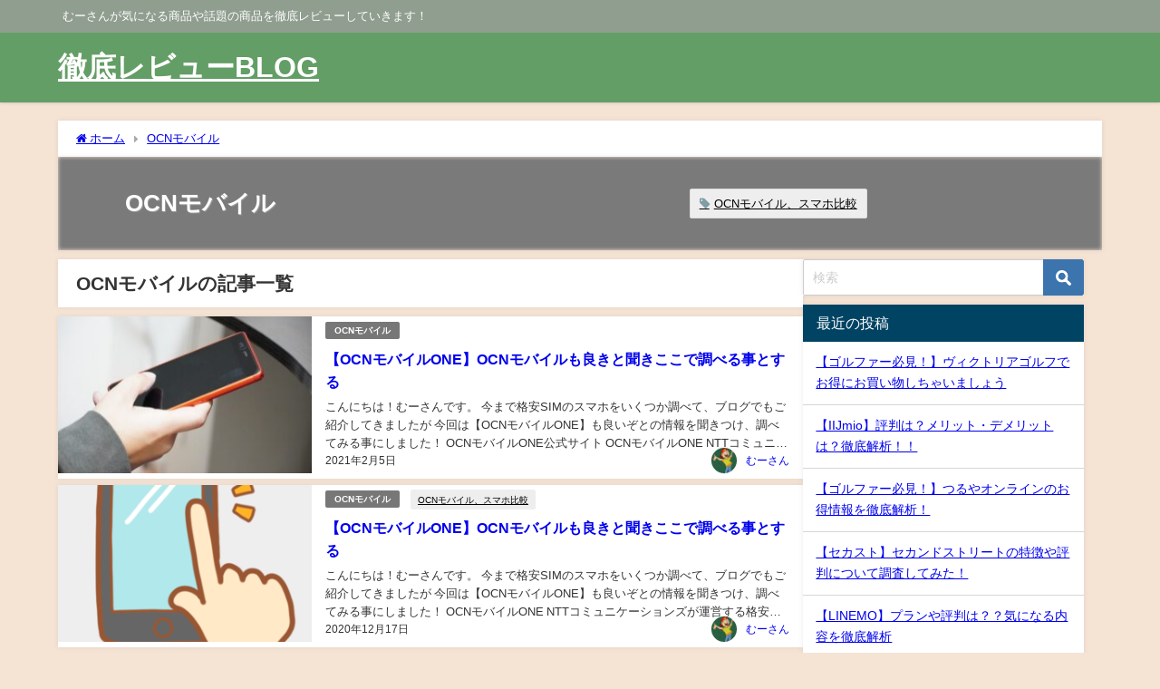

--- FILE ---
content_type: text/html; charset=UTF-8
request_url: https://devil1228.net/category/ocn%E3%83%A2%E3%83%90%E3%82%A4%E3%83%AB/
body_size: 11339
content:
<!DOCTYPE html>
<html lang="ja">
<head>
<meta charset="utf-8">
<meta http-equiv="X-UA-Compatible" content="IE=edge">
<meta name="viewport" content="width=device-width, initial-scale=1" />

<meta name="description" content="">
<link rel="canonical" href="https://devil1228.net/category/ocn%e3%83%a2%e3%83%90%e3%82%a4%e3%83%ab/">
<link rel="shortcut icon" href="">
<!--[if IE]>
		<link rel="shortcut icon" href="">
<![endif]-->
<link rel="apple-touch-icon" href="" />

		<!-- All in One SEO 4.4.6 - aioseo.com -->
		<title>OCNモバイル | 徹底レビューBLOG</title>
		<meta name="robots" content="noindex, max-snippet:-1, max-image-preview:large, max-video-preview:-1" />
		<link rel="canonical" href="https://devil1228.net/category/ocn%E3%83%A2%E3%83%90%E3%82%A4%E3%83%AB/" />
		<meta name="generator" content="All in One SEO (AIOSEO) 4.4.6" />
		<script type="application/ld+json" class="aioseo-schema">
			{"@context":"https:\/\/schema.org","@graph":[{"@type":"BreadcrumbList","@id":"https:\/\/devil1228.net\/category\/ocn%E3%83%A2%E3%83%90%E3%82%A4%E3%83%AB\/#breadcrumblist","itemListElement":[{"@type":"ListItem","@id":"https:\/\/devil1228.net\/#listItem","position":1,"item":{"@type":"WebPage","@id":"https:\/\/devil1228.net\/","name":"\u5bb6","description":"\u3080\u30fc\u3055\u3093\u304c\u6c17\u306b\u306a\u308b\u5546\u54c1\u3084\u8a71\u984c\u306e\u5546\u54c1\u3092\u5fb9\u5e95\u30ec\u30d3\u30e5\u30fc\u3057\u3066\u3044\u304d\u307e\u3059\uff01","url":"https:\/\/devil1228.net\/"},"nextItem":"https:\/\/devil1228.net\/category\/ocn%e3%83%a2%e3%83%90%e3%82%a4%e3%83%ab\/#listItem"},{"@type":"ListItem","@id":"https:\/\/devil1228.net\/category\/ocn%e3%83%a2%e3%83%90%e3%82%a4%e3%83%ab\/#listItem","position":2,"item":{"@type":"WebPage","@id":"https:\/\/devil1228.net\/category\/ocn%e3%83%a2%e3%83%90%e3%82%a4%e3%83%ab\/","name":"OCN\u30e2\u30d0\u30a4\u30eb","url":"https:\/\/devil1228.net\/category\/ocn%e3%83%a2%e3%83%90%e3%82%a4%e3%83%ab\/"},"previousItem":"https:\/\/devil1228.net\/#listItem"}]},{"@type":"CollectionPage","@id":"https:\/\/devil1228.net\/category\/ocn%E3%83%A2%E3%83%90%E3%82%A4%E3%83%AB\/#collectionpage","url":"https:\/\/devil1228.net\/category\/ocn%E3%83%A2%E3%83%90%E3%82%A4%E3%83%AB\/","name":"OCN\u30e2\u30d0\u30a4\u30eb | \u5fb9\u5e95\u30ec\u30d3\u30e5\u30fcBLOG","inLanguage":"ja","isPartOf":{"@id":"https:\/\/devil1228.net\/#website"},"breadcrumb":{"@id":"https:\/\/devil1228.net\/category\/ocn%E3%83%A2%E3%83%90%E3%82%A4%E3%83%AB\/#breadcrumblist"}},{"@type":"Organization","@id":"https:\/\/devil1228.net\/#organization","name":"\u5fb9\u5e95\u30ec\u30d3\u30e5\u30fcBLOG","url":"https:\/\/devil1228.net\/"},{"@type":"WebSite","@id":"https:\/\/devil1228.net\/#website","url":"https:\/\/devil1228.net\/","name":"\u304a\u5f97\u304c\u305f\u304f\u3055\u3093\u30ec\u30d3\u30e5\u30fc\u30d6\u30ed\u30b0","description":"\u3080\u30fc\u3055\u3093\u304c\u6c17\u306b\u306a\u308b\u5546\u54c1\u3084\u8a71\u984c\u306e\u5546\u54c1\u3092\u5fb9\u5e95\u30ec\u30d3\u30e5\u30fc\u3057\u3066\u3044\u304d\u307e\u3059\uff01","inLanguage":"ja","publisher":{"@id":"https:\/\/devil1228.net\/#organization"}}]}
		</script>
		<!-- All in One SEO -->

<link rel='dns-prefetch' href='//cdnjs.cloudflare.com' />
<link rel='dns-prefetch' href='//s.w.org' />
<link rel="alternate" type="application/rss+xml" title="徹底レビューBLOG &raquo; フィード" href="https://devil1228.net/feed/" />
<link rel="alternate" type="application/rss+xml" title="徹底レビューBLOG &raquo; コメントフィード" href="https://devil1228.net/comments/feed/" />
<link rel="alternate" type="application/rss+xml" title="徹底レビューBLOG &raquo; OCNモバイル カテゴリーのフィード" href="https://devil1228.net/category/ocn%e3%83%a2%e3%83%90%e3%82%a4%e3%83%ab/feed/" />
<link rel='stylesheet'   href='https://devil1228.net/wp-includes/css/dist/block-library/style.min.css?ver=6.0.11&#038;theme=6.0.4'  media='all'>
<style id='global-styles-inline-css' type='text/css'>
body{--wp--preset--color--black: #000000;--wp--preset--color--cyan-bluish-gray: #abb8c3;--wp--preset--color--white: #ffffff;--wp--preset--color--pale-pink: #f78da7;--wp--preset--color--vivid-red: #cf2e2e;--wp--preset--color--luminous-vivid-orange: #ff6900;--wp--preset--color--luminous-vivid-amber: #fcb900;--wp--preset--color--light-green-cyan: #7bdcb5;--wp--preset--color--vivid-green-cyan: #00d084;--wp--preset--color--pale-cyan-blue: #8ed1fc;--wp--preset--color--vivid-cyan-blue: #0693e3;--wp--preset--color--vivid-purple: #9b51e0;--wp--preset--color--light-blue: #70b8f1;--wp--preset--color--light-red: #ff8178;--wp--preset--color--light-green: #2ac113;--wp--preset--color--light-yellow: #ffe822;--wp--preset--color--light-orange: #ffa30d;--wp--preset--color--blue: #00f;--wp--preset--color--red: #f00;--wp--preset--color--purple: #674970;--wp--preset--color--gray: #ccc;--wp--preset--gradient--vivid-cyan-blue-to-vivid-purple: linear-gradient(135deg,rgba(6,147,227,1) 0%,rgb(155,81,224) 100%);--wp--preset--gradient--light-green-cyan-to-vivid-green-cyan: linear-gradient(135deg,rgb(122,220,180) 0%,rgb(0,208,130) 100%);--wp--preset--gradient--luminous-vivid-amber-to-luminous-vivid-orange: linear-gradient(135deg,rgba(252,185,0,1) 0%,rgba(255,105,0,1) 100%);--wp--preset--gradient--luminous-vivid-orange-to-vivid-red: linear-gradient(135deg,rgba(255,105,0,1) 0%,rgb(207,46,46) 100%);--wp--preset--gradient--very-light-gray-to-cyan-bluish-gray: linear-gradient(135deg,rgb(238,238,238) 0%,rgb(169,184,195) 100%);--wp--preset--gradient--cool-to-warm-spectrum: linear-gradient(135deg,rgb(74,234,220) 0%,rgb(151,120,209) 20%,rgb(207,42,186) 40%,rgb(238,44,130) 60%,rgb(251,105,98) 80%,rgb(254,248,76) 100%);--wp--preset--gradient--blush-light-purple: linear-gradient(135deg,rgb(255,206,236) 0%,rgb(152,150,240) 100%);--wp--preset--gradient--blush-bordeaux: linear-gradient(135deg,rgb(254,205,165) 0%,rgb(254,45,45) 50%,rgb(107,0,62) 100%);--wp--preset--gradient--luminous-dusk: linear-gradient(135deg,rgb(255,203,112) 0%,rgb(199,81,192) 50%,rgb(65,88,208) 100%);--wp--preset--gradient--pale-ocean: linear-gradient(135deg,rgb(255,245,203) 0%,rgb(182,227,212) 50%,rgb(51,167,181) 100%);--wp--preset--gradient--electric-grass: linear-gradient(135deg,rgb(202,248,128) 0%,rgb(113,206,126) 100%);--wp--preset--gradient--midnight: linear-gradient(135deg,rgb(2,3,129) 0%,rgb(40,116,252) 100%);--wp--preset--duotone--dark-grayscale: url('#wp-duotone-dark-grayscale');--wp--preset--duotone--grayscale: url('#wp-duotone-grayscale');--wp--preset--duotone--purple-yellow: url('#wp-duotone-purple-yellow');--wp--preset--duotone--blue-red: url('#wp-duotone-blue-red');--wp--preset--duotone--midnight: url('#wp-duotone-midnight');--wp--preset--duotone--magenta-yellow: url('#wp-duotone-magenta-yellow');--wp--preset--duotone--purple-green: url('#wp-duotone-purple-green');--wp--preset--duotone--blue-orange: url('#wp-duotone-blue-orange');--wp--preset--font-size--small: .8em;--wp--preset--font-size--medium: 1em;--wp--preset--font-size--large: 1.2em;--wp--preset--font-size--x-large: 42px;--wp--preset--font-size--xlarge: 1.5em;--wp--preset--font-size--xxlarge: 2em;--wp--custom--spacing--small: max(1.25rem, 5vw);--wp--custom--spacing--medium: clamp(2rem, 8vw, calc(4 * var(--wp--style--block-gap)));--wp--custom--spacing--large: clamp(4rem, 10vw, 8rem);--wp--custom--spacing--outer: var(--wp--custom--spacing--small, 1.25rem);--wp--custom--typography--font-size--huge: clamp(2.25rem, 4vw, 2.75rem);--wp--custom--typography--font-size--gigantic: clamp(2.75rem, 6vw, 3.25rem);--wp--custom--typography--font-size--colossal: clamp(3.25rem, 8vw, 6.25rem);--wp--custom--typography--line-height--tiny: 1.15;--wp--custom--typography--line-height--small: 1.2;--wp--custom--typography--line-height--medium: 1.4;--wp--custom--typography--line-height--normal: 1.6;}body { margin: 0; }body{--wp--style--block-gap: 1.5em;}.wp-site-blocks > .alignleft { float: left; margin-right: 2em; }.wp-site-blocks > .alignright { float: right; margin-left: 2em; }.wp-site-blocks > .aligncenter { justify-content: center; margin-left: auto; margin-right: auto; }.wp-site-blocks > * { margin-block-start: 0; margin-block-end: 0; }.wp-site-blocks > * + * { margin-block-start: var( --wp--style--block-gap ); }.has-black-color{color: var(--wp--preset--color--black) !important;}.has-cyan-bluish-gray-color{color: var(--wp--preset--color--cyan-bluish-gray) !important;}.has-white-color{color: var(--wp--preset--color--white) !important;}.has-pale-pink-color{color: var(--wp--preset--color--pale-pink) !important;}.has-vivid-red-color{color: var(--wp--preset--color--vivid-red) !important;}.has-luminous-vivid-orange-color{color: var(--wp--preset--color--luminous-vivid-orange) !important;}.has-luminous-vivid-amber-color{color: var(--wp--preset--color--luminous-vivid-amber) !important;}.has-light-green-cyan-color{color: var(--wp--preset--color--light-green-cyan) !important;}.has-vivid-green-cyan-color{color: var(--wp--preset--color--vivid-green-cyan) !important;}.has-pale-cyan-blue-color{color: var(--wp--preset--color--pale-cyan-blue) !important;}.has-vivid-cyan-blue-color{color: var(--wp--preset--color--vivid-cyan-blue) !important;}.has-vivid-purple-color{color: var(--wp--preset--color--vivid-purple) !important;}.has-light-blue-color{color: var(--wp--preset--color--light-blue) !important;}.has-light-red-color{color: var(--wp--preset--color--light-red) !important;}.has-light-green-color{color: var(--wp--preset--color--light-green) !important;}.has-light-yellow-color{color: var(--wp--preset--color--light-yellow) !important;}.has-light-orange-color{color: var(--wp--preset--color--light-orange) !important;}.has-blue-color{color: var(--wp--preset--color--blue) !important;}.has-red-color{color: var(--wp--preset--color--red) !important;}.has-purple-color{color: var(--wp--preset--color--purple) !important;}.has-gray-color{color: var(--wp--preset--color--gray) !important;}.has-black-background-color{background-color: var(--wp--preset--color--black) !important;}.has-cyan-bluish-gray-background-color{background-color: var(--wp--preset--color--cyan-bluish-gray) !important;}.has-white-background-color{background-color: var(--wp--preset--color--white) !important;}.has-pale-pink-background-color{background-color: var(--wp--preset--color--pale-pink) !important;}.has-vivid-red-background-color{background-color: var(--wp--preset--color--vivid-red) !important;}.has-luminous-vivid-orange-background-color{background-color: var(--wp--preset--color--luminous-vivid-orange) !important;}.has-luminous-vivid-amber-background-color{background-color: var(--wp--preset--color--luminous-vivid-amber) !important;}.has-light-green-cyan-background-color{background-color: var(--wp--preset--color--light-green-cyan) !important;}.has-vivid-green-cyan-background-color{background-color: var(--wp--preset--color--vivid-green-cyan) !important;}.has-pale-cyan-blue-background-color{background-color: var(--wp--preset--color--pale-cyan-blue) !important;}.has-vivid-cyan-blue-background-color{background-color: var(--wp--preset--color--vivid-cyan-blue) !important;}.has-vivid-purple-background-color{background-color: var(--wp--preset--color--vivid-purple) !important;}.has-light-blue-background-color{background-color: var(--wp--preset--color--light-blue) !important;}.has-light-red-background-color{background-color: var(--wp--preset--color--light-red) !important;}.has-light-green-background-color{background-color: var(--wp--preset--color--light-green) !important;}.has-light-yellow-background-color{background-color: var(--wp--preset--color--light-yellow) !important;}.has-light-orange-background-color{background-color: var(--wp--preset--color--light-orange) !important;}.has-blue-background-color{background-color: var(--wp--preset--color--blue) !important;}.has-red-background-color{background-color: var(--wp--preset--color--red) !important;}.has-purple-background-color{background-color: var(--wp--preset--color--purple) !important;}.has-gray-background-color{background-color: var(--wp--preset--color--gray) !important;}.has-black-border-color{border-color: var(--wp--preset--color--black) !important;}.has-cyan-bluish-gray-border-color{border-color: var(--wp--preset--color--cyan-bluish-gray) !important;}.has-white-border-color{border-color: var(--wp--preset--color--white) !important;}.has-pale-pink-border-color{border-color: var(--wp--preset--color--pale-pink) !important;}.has-vivid-red-border-color{border-color: var(--wp--preset--color--vivid-red) !important;}.has-luminous-vivid-orange-border-color{border-color: var(--wp--preset--color--luminous-vivid-orange) !important;}.has-luminous-vivid-amber-border-color{border-color: var(--wp--preset--color--luminous-vivid-amber) !important;}.has-light-green-cyan-border-color{border-color: var(--wp--preset--color--light-green-cyan) !important;}.has-vivid-green-cyan-border-color{border-color: var(--wp--preset--color--vivid-green-cyan) !important;}.has-pale-cyan-blue-border-color{border-color: var(--wp--preset--color--pale-cyan-blue) !important;}.has-vivid-cyan-blue-border-color{border-color: var(--wp--preset--color--vivid-cyan-blue) !important;}.has-vivid-purple-border-color{border-color: var(--wp--preset--color--vivid-purple) !important;}.has-light-blue-border-color{border-color: var(--wp--preset--color--light-blue) !important;}.has-light-red-border-color{border-color: var(--wp--preset--color--light-red) !important;}.has-light-green-border-color{border-color: var(--wp--preset--color--light-green) !important;}.has-light-yellow-border-color{border-color: var(--wp--preset--color--light-yellow) !important;}.has-light-orange-border-color{border-color: var(--wp--preset--color--light-orange) !important;}.has-blue-border-color{border-color: var(--wp--preset--color--blue) !important;}.has-red-border-color{border-color: var(--wp--preset--color--red) !important;}.has-purple-border-color{border-color: var(--wp--preset--color--purple) !important;}.has-gray-border-color{border-color: var(--wp--preset--color--gray) !important;}.has-vivid-cyan-blue-to-vivid-purple-gradient-background{background: var(--wp--preset--gradient--vivid-cyan-blue-to-vivid-purple) !important;}.has-light-green-cyan-to-vivid-green-cyan-gradient-background{background: var(--wp--preset--gradient--light-green-cyan-to-vivid-green-cyan) !important;}.has-luminous-vivid-amber-to-luminous-vivid-orange-gradient-background{background: var(--wp--preset--gradient--luminous-vivid-amber-to-luminous-vivid-orange) !important;}.has-luminous-vivid-orange-to-vivid-red-gradient-background{background: var(--wp--preset--gradient--luminous-vivid-orange-to-vivid-red) !important;}.has-very-light-gray-to-cyan-bluish-gray-gradient-background{background: var(--wp--preset--gradient--very-light-gray-to-cyan-bluish-gray) !important;}.has-cool-to-warm-spectrum-gradient-background{background: var(--wp--preset--gradient--cool-to-warm-spectrum) !important;}.has-blush-light-purple-gradient-background{background: var(--wp--preset--gradient--blush-light-purple) !important;}.has-blush-bordeaux-gradient-background{background: var(--wp--preset--gradient--blush-bordeaux) !important;}.has-luminous-dusk-gradient-background{background: var(--wp--preset--gradient--luminous-dusk) !important;}.has-pale-ocean-gradient-background{background: var(--wp--preset--gradient--pale-ocean) !important;}.has-electric-grass-gradient-background{background: var(--wp--preset--gradient--electric-grass) !important;}.has-midnight-gradient-background{background: var(--wp--preset--gradient--midnight) !important;}.has-small-font-size{font-size: var(--wp--preset--font-size--small) !important;}.has-medium-font-size{font-size: var(--wp--preset--font-size--medium) !important;}.has-large-font-size{font-size: var(--wp--preset--font-size--large) !important;}.has-x-large-font-size{font-size: var(--wp--preset--font-size--x-large) !important;}.has-xlarge-font-size{font-size: var(--wp--preset--font-size--xlarge) !important;}.has-xxlarge-font-size{font-size: var(--wp--preset--font-size--xxlarge) !important;}
</style>
<link rel='stylesheet'   href='https://devil1228.net/wp-content/themes/diver/css/style.min.css?ver=6.0.11&#038;theme=6.0.4'  media='all'>
<link rel='stylesheet'   href='https://devil1228.net/wp-content/themes/diver_child/style.css?theme=6.0.4'  media='all'>
<link rel='stylesheet'   href='https://devil1228.net/wp-content/plugins/tablepress/css/build/default.css?ver=2.1.7&#038;theme=6.0.4'  media='all'>
<script src='https://devil1228.net/wp-includes/js/jquery/jquery.min.js?ver=3.6.0&#038;theme=6.0.4' id='jquery-core-js'></script>
<script src='https://devil1228.net/wp-includes/js/jquery/jquery-migrate.min.js?ver=3.3.2&#038;theme=6.0.4' id='jquery-migrate-js'></script>
<link rel="https://api.w.org/" href="https://devil1228.net/wp-json/" /><link rel="alternate" type="application/json" href="https://devil1228.net/wp-json/wp/v2/categories/47" /><link rel="EditURI" type="application/rsd+xml" title="RSD" href="https://devil1228.net/xmlrpc.php?rsd" />
<link rel="wlwmanifest" type="application/wlwmanifest+xml" href="https://devil1228.net/wp-includes/wlwmanifest.xml" /> 
<meta name="generator" content="WordPress 6.0.11" />
<!-- Favicon Rotator -->
<!-- End Favicon Rotator -->
<script type="application/ld+json" class="json-ld">[]</script>
<style>body{background-image:url('');}</style> <style> #onlynav ul ul,#nav_fixed #nav ul ul,.header-logo #nav ul ul {visibility:hidden;opacity:0;transition:.2s ease-in-out;transform:translateY(10px);}#onlynav ul ul ul,#nav_fixed #nav ul ul ul,.header-logo #nav ul ul ul {transform:translateX(-20px) translateY(0);}#onlynav ul li:hover > ul,#nav_fixed #nav ul li:hover > ul,.header-logo #nav ul li:hover > ul{visibility:visible;opacity:1;transform:translateY(0);}#onlynav ul ul li:hover > ul,#nav_fixed #nav ul ul li:hover > ul,.header-logo #nav ul ul li:hover > ul{transform:translateX(0) translateY(0);}</style> <style>body{background-color:#f5e3d4;color:#333}:where(a){color:#333}:where(a):hover{color:#04C}.header-wrap,#header ul.sub-menu, #header ul.children,#scrollnav,.description_sp,#nav_fixed.fixed{background:#639e66;color:#fff}.header-wrap a,#nav_fixed.fixed a,div.logo_title{color:#fff}.header-wrap a:hover,#nav_fixed.fixed a:hover,div.logo_title:hover{color:#04c}.drawer-nav-btn span{background-color:#fff;}.drawer-nav-btn:before,.drawer-nav-btn:after {border-color:#fff;}.header_small_menu{background:#909e90;color:#fff;border-bottom:none}.header_small_menu a{color:#fff}.header_small_menu a:hover{color:#04c}#onlynav,#onlynav ul li a,#nav_fixed #nav ul ul{background:#639e66;color:#fff}#onlynav ul > li:hover > a{background:#d2e8d3;color:#639e66;}#bigfooter{background:#909e90;color:#fff}#bigfooter a{color:#fff}#bigfooter a:hover{color:#04c}#footer{background:#639e66;color:#fff;}#footer a{color:#fff}#footer a:hover{color:#04c}#sidebar .widget{background:#fff;}.post-box-contents,#main-wrap #pickup_posts_container img,.hentry,#single-main .post-sub,.navigation,.single_thumbnail,.in_loop,#breadcrumb,.pickup-cat-list,.maintop-widget, .mainbottom-widget,#share_plz,.sticky-post-box,.catpage_content_wrap,.cat-post-main{background:#fff;}.post-box{border-color:#ffd2d2;}</style><style>@media screen and (min-width:1201px){#main-wrap,.header-wrap .header-logo,.header_small_content,.bigfooter_wrap,.footer_content,.container_top_widget,.container_bottom_widget{width:90%;}}@media screen and (max-width:1200px){ #main-wrap,.header-wrap .header-logo, .header_small_content, .bigfooter_wrap,.footer_content, .container_top_widget, .container_bottom_widget{width:96%;}}@media screen and (max-width:768px){#main-wrap,.header-wrap .header-logo,.header_small_content,.bigfooter_wrap,.footer_content,.container_top_widget,.container_bottom_widget{width:100%;}}@media screen and (min-width:960px){#sidebar {width:310px;}}</style><style type="text/css" id="diver-custom-heading-css">.content h2:where(:not([class])),:where(.is-editor-blocks) :where(.content) h2:not(.sc_heading){color:#fff;background-color:#1e73be;text-align:left;border-radius:5px;}.content h3:where(:not([class])),:where(.is-editor-blocks) :where(.content) h3:not(.sc_heading){color:#ffffff;background-color:#dd3333;text-align:left;border-radius:5px;}.content h4:where(:not([class])),:where(.is-editor-blocks) :where(.content) h4:not(.sc_heading){color:#000;background-color:#000;text-align:left;background:transparent;display:flex;align-items:center;padding:0px;}.content h4:where(:not([class])):before,:where(.is-editor-blocks) :where(.content) h4:not(.sc_heading):before{content:"";width:.6em;height:.6em;margin-right:.6em;background-color:#000;transform:rotate(45deg);}.content h5:where(:not([class])),:where(.is-editor-blocks) :where(.content) h5:not(.sc_heading){color:#000;}</style><style type="text/css">.recentcomments a{display:inline !important;padding:0 !important;margin:0 !important;}</style><style id="sccss"></style>
<script src="https://www.youtube.com/iframe_api"></script>

</head>
<body data-rsssl=1 itemscope="itemscope" itemtype="http://schema.org/WebPage" class="archive category category-ocn category-47 wp-embed-responsive  l-sidebar-right">

<div id="container">
<!-- header -->
	<!-- lpページでは表示しない -->
	<div id="header" class="clearfix">
					<header class="header-wrap" role="banner" itemscope="itemscope" itemtype="http://schema.org/WPHeader">
			<div class="header_small_menu clearfix">
		<div class="header_small_content">
			<div id="description">むーさんが気になる商品や話題の商品を徹底レビューしていきます！</div>
			<nav class="header_small_menu_right" role="navigation" itemscope="itemscope" itemtype="http://scheme.org/SiteNavigationElement">
							</nav>
		</div>
	</div>

			<div class="header-logo clearfix">
				

				<!-- /Navigation -->

								<div id="logo">
										<a href="https://devil1228.net/">
													<div class="logo_title">徹底レビューBLOG</div>
											</a>
				</div>
									<nav id="nav" role="navigation" itemscope="itemscope" itemtype="http://scheme.org/SiteNavigationElement">
											</nav>
							</div>
		</header>
		<nav id="scrollnav" role="navigation" itemscope="itemscope" itemtype="http://scheme.org/SiteNavigationElement">
					</nav>
		
		<div id="nav_fixed">
		<div class="header-logo clearfix">
			<!-- Navigation -->
			

			<!-- /Navigation -->
			<div class="logo clearfix">
				<a href="https://devil1228.net/">
											<div class="logo_title">徹底レビューBLOG</div>
									</a>
			</div>
					<nav id="nav" role="navigation" itemscope="itemscope" itemtype="http://scheme.org/SiteNavigationElement">
							</nav>
				</div>
	</div>
							</div>
	<div class="d_sp">
		</div>
	
	<div id="main-wrap">
	<div id="breadcrumb"><ul itemscope itemtype="http://schema.org/BreadcrumbList"><li itemprop="itemListElement" itemscope itemtype="http://schema.org/ListItem"><a href="https://devil1228.net/" itemprop="item"><span itemprop="name"><i class="fa fa-home" aria-hidden="true"></i> ホーム</span></a><meta itemprop="position" content="1" /></li><li itemprop="itemListElement" itemscope itemtype="http://schema.org/ListItem"><a href="https://devil1228.net/category/ocn%e3%83%a2%e3%83%90%e3%82%a4%e3%83%ab/" itemprop="item"><span itemprop="name">OCNモバイル</span></a><meta itemprop="position" content="2" /></li></ul></div>	

    <div class="catpage_content_wrap" style="color:#fff;">
    <div class="cover lazyload" data-bg="" style="background-color: #999;"></div>
        <div class="innner clearfix">
            <div class="catpage_inner_content">
                <h1 class="catpage_title">OCNモバイル</h1>
                                              </div>
                            <div class="catpage_tag">
                    <a href="https://devil1228.net/tag/ocn%e3%83%a2%e3%83%90%e3%82%a4%e3%83%ab%e3%80%81%e3%82%b9%e3%83%9e%e3%83%9b%e6%af%94%e8%bc%83/" class="tag-cloud-link tag-link-48 tag-link-position-1" style="font-size: 10pt;">OCNモバイル、スマホ比較</a>                </div>
                    </div>
    </div>

	<div class="l-main-container">
		<!-- main -->
		<main id="main" style="margin-right:-330px;padding-right:330px;" role="main">
						<div class="wrap-post-title">OCNモバイルの記事一覧</div>

			<section class="wrap-post-box">
					<article class="post-box post-1" role="article">
				<div class="post-box-contents clearfix" data-href="https://devil1228.net/2021/02/05/ocnmobile/">
				<figure class="post_thumbnail post-box-thumbnail">
												<div class="post_thumbnail_wrap post-box-thumbnail__wrap">
								<img src="[data-uri]" width="300" height="200" alt="【OCNモバイルONE】OCNモバイルも良きと聞きここで調べる事とする" loading="lazy" data-src="https://devil1228.net/wp-content/uploads/2021/02/4251568_s-300x200.jpg" class="lazyload">
														</div>
										</figure>
					<section class="post-meta-all">
											<div class="post-cat" style="background:"><a href="https://devil1228.net/category/ocn%e3%83%a2%e3%83%90%e3%82%a4%e3%83%ab/" rel="category tag">OCNモバイル</a></div>
																		<div class="post-title">
								<a href="https://devil1228.net/2021/02/05/ocnmobile/" title="【OCNモバイルONE】OCNモバイルも良きと聞きここで調べる事とする" rel="bookmark">【OCNモバイルONE】OCNモバイルも良きと聞きここで調べる事とする</a>
						</div>
													<time class="post-date" datetime="2021-02-05">
							2021年2月5日	
							</time>
												<div class="post-substr">
															こんにちは！むーさんです。 今まで格安SIMのスマホをいくつか調べて、ブログでもご紹介してきましたが 今回は【OCNモバイルONE】も良いぞとの情報を聞きつけ、調べてみる事にしました！ OCNモバイルONE公式サイト OCNモバイルONE NTTコミュニケーションズが運営する格安SIMのスマホブランドで、３大キャリアの...													</div>
													<ul class="post-author">
								<li class="post-author-thum"><img alt='アバター画像' src='https://devil1228.net/wp-content/uploads/2021/01/cropped-IMG_3841-30x30.jpg' srcset='https://devil1228.net/wp-content/uploads/2021/01/cropped-IMG_3841-60x60.jpg 2x' class='avatar avatar-30 photo' height='30' width='30' loading='lazy'/></li>
								<li class="post-author-name"><a href="https://devil1228.net/author/sealiontaka/">むーさん</a></li>
							</ul>
											</section>
				</div>
			</article>
												<article class="post-box post-2" role="article">
				<div class="post-box-contents clearfix" data-href="https://devil1228.net/2020/12/17/ocnmobile-mu/">
				<figure class="post_thumbnail post-box-thumbnail">
												<div class="post_thumbnail_wrap post-box-thumbnail__wrap">
								<img src="[data-uri]" width="300" height="300" alt="【OCNモバイルONE】OCNモバイルも良きと聞きここで調べる事とする" loading="lazy" data-src="https://devil1228.net/wp-content/uploads/2020/12/illustrain02-smartphone05-300x300.png" class="lazyload">
														</div>
										</figure>
					<section class="post-meta-all">
											<div class="post-cat" style="background:"><a href="https://devil1228.net/category/ocn%e3%83%a2%e3%83%90%e3%82%a4%e3%83%ab/" rel="category tag">OCNモバイル</a></div>
												<div class="post-tag"><a href="https://devil1228.net/tag/ocn%e3%83%a2%e3%83%90%e3%82%a4%e3%83%ab%e3%80%81%e3%82%b9%e3%83%9e%e3%83%9b%e6%af%94%e8%bc%83/" rel="tag">OCNモバイル、スマホ比較</a></div>						<div class="post-title">
								<a href="https://devil1228.net/2020/12/17/ocnmobile-mu/" title="【OCNモバイルONE】OCNモバイルも良きと聞きここで調べる事とする" rel="bookmark">【OCNモバイルONE】OCNモバイルも良きと聞きここで調べる事とする</a>
						</div>
													<time class="post-date" datetime="2020-12-17">
							2020年12月17日	
							</time>
												<div class="post-substr">
															こんにちは！むーさんです。 今まで格安SIMのスマホをいくつか調べて、ブログでもご紹介してきましたが 今回は【OCNモバイルONE】も良いぞとの情報を聞きつけ、調べてみる事にしました！ OCNモバイルONE NTTコミュニケーションズが運営する格安SIMのスマホブランドで、３大キャリアの一つ【docomo】の回線を利用...													</div>
													<ul class="post-author">
								<li class="post-author-thum"><img alt='アバター画像' src='https://devil1228.net/wp-content/uploads/2021/01/cropped-IMG_3841-30x30.jpg' srcset='https://devil1228.net/wp-content/uploads/2021/01/cropped-IMG_3841-60x60.jpg 2x' class='avatar avatar-30 photo' height='30' width='30' loading='lazy'/></li>
								<li class="post-author-name"><a href="https://devil1228.net/author/sealiontaka/">むーさん</a></li>
							</ul>
											</section>
				</div>
			</article>
									</section>
	<style>
	.post-box-contents .post-meta-all {padding-bottom: 30px;}
	</style>

<!-- pager -->
<!-- /pager	 -->		</main>
		<!-- /main -->
			<!-- sidebar -->
	<div id="sidebar" role="complementary">
		<div class="sidebar_content">
						<div id="search-2" class="widget widget_search"><form method="get" class="searchform" action="https://devil1228.net/" role="search">
	<input type="text" placeholder="検索" name="s" class="s">
	<input type="submit" class="searchsubmit" value="">
</form></div>
		<div id="recent-posts-2" class="widget widget_recent_entries">
		<div class="widgettitle">最近の投稿</div>
		<ul>
											<li>
					<a href="https://devil1228.net/2022/11/13/victoria-golf/">【ゴルファー必見！】ヴィクトリアゴルフでお得にお買い物しちゃいましょう</a>
									</li>
											<li>
					<a href="https://devil1228.net/2022/08/05/iijmio/">【IIJmio】評判は？メリット・デメリットは？徹底解析！！</a>
									</li>
											<li>
					<a href="https://devil1228.net/2022/06/18/tsuruya-online/">【ゴルファー必見！】つるやオンラインのお得情報を徹底解析！</a>
									</li>
											<li>
					<a href="https://devil1228.net/2022/04/15/2nd-street/">【セカスト】セカンドストリートの特徴や評判について調査してみた！</a>
									</li>
											<li>
					<a href="https://devil1228.net/2022/03/20/linemo/">【LINEMO】プランや評判は？？気になる内容を徹底解析</a>
									</li>
					</ul>

		</div><div id="recent-comments-2" class="widget widget_recent_comments"><div class="widgettitle">最近のコメント</div><ul id="recentcomments"></ul></div><div id="categories-2" class="widget widget_categories"><div class="widgettitle">カテゴリー</div>
			<ul>
					<li class="cat-item cat-item-2"><a href="https://devil1228.net/category/bto%e3%83%91%e3%82%bd%e3%82%b3%e3%83%b3/">BTOパソコン</a>
</li>
	<li class="cat-item cat-item-21"><a href="https://devil1228.net/category/goto%e3%83%88%e3%83%a9%e3%83%99%e3%83%ab%e3%81%8c%e4%bd%bf%e3%81%88%e3%82%8b%e6%97%85%e8%a1%8c%e4%bc%9a%e7%a4%be%e3%82%92%e6%af%94%e8%bc%83%e3%81%97%e3%81%a6%e3%81%bf%e3%81%9f/">GoToトラベルが使える旅行会社を比較してみた</a>
</li>
	<li class="cat-item cat-item-23"><a href="https://devil1228.net/category/%e3%82%b9%e3%83%9e%e3%83%9b/line%e3%83%a2%e3%83%90%e3%82%a4%e3%83%ab/">Lineモバイル</a>
</li>
	<li class="cat-item cat-item-47 current-cat"><a aria-current="page" href="https://devil1228.net/category/ocn%e3%83%a2%e3%83%90%e3%82%a4%e3%83%ab/">OCNモバイル</a>
</li>
	<li class="cat-item cat-item-10"><a href="https://devil1228.net/category/%e3%82%a2%e3%82%a6%e3%83%88%e3%83%89%e3%82%a2/">アウトドア</a>
</li>
	<li class="cat-item cat-item-28"><a href="https://devil1228.net/category/%e3%82%aa%e3%82%b7%e3%83%a3%e3%83%ac/">オシャレ</a>
</li>
	<li class="cat-item cat-item-63"><a href="https://devil1228.net/category/%e3%82%b0%e3%83%ab%e3%83%a1/">グルメ</a>
</li>
	<li class="cat-item cat-item-34"><a href="https://devil1228.net/category/%e3%82%b4%e3%83%ab%e3%83%95/">ゴルフ</a>
</li>
	<li class="cat-item cat-item-59"><a href="https://devil1228.net/category/%e3%82%b7%e3%83%a7%e3%83%83%e3%83%94%e3%83%b3%e3%82%b0/">ショッピング</a>
</li>
	<li class="cat-item cat-item-33"><a href="https://devil1228.net/category/%e3%82%b9%e3%83%9d%e3%83%bc%e3%83%84/">スポーツ</a>
</li>
	<li class="cat-item cat-item-5"><a href="https://devil1228.net/category/%e3%82%b9%e3%83%9e%e3%83%9b/">スマホ</a>
</li>
	<li class="cat-item cat-item-4"><a href="https://devil1228.net/category/%e3%83%8d%e3%83%83%e3%83%88%e5%9b%9e%e7%b7%9a/">ネット回線</a>
</li>
	<li class="cat-item cat-item-15"><a href="https://devil1228.net/category/%e3%83%8f%e3%82%a4%e3%82%b9%e3%83%9a%e3%83%83%e3%82%af%e3%81%ae%e3%83%91%e3%82%bd%e3%82%b3%e3%83%b3%e3%82%92%e6%a0%bc%e5%ae%89%e3%81%a7%e6%89%8b%e3%81%ab%e5%85%a5%e3%82%8c%e3%82%8b%e7%a7%98%e5%af%86/">ハイスペックのパソコンを格安で手に入れる秘密の方法は？</a>
</li>
	<li class="cat-item cat-item-58"><a href="https://devil1228.net/category/%e3%83%97%e3%83%ac%e3%82%bc%e3%83%b3%e3%83%88/">プレゼント</a>
</li>
	<li class="cat-item cat-item-55"><a href="https://devil1228.net/category/%e3%83%9e%e3%82%b9%e3%82%af/">マスク</a>
</li>
	<li class="cat-item cat-item-79"><a href="https://devil1228.net/category/%e3%83%aa%e3%82%b5%e3%82%a4%e3%82%af%e3%83%ab/">リサイクル</a>
</li>
	<li class="cat-item cat-item-3"><a href="https://devil1228.net/category/%e4%b8%ad%e5%8f%a4pc/">中古PC</a>
</li>
	<li class="cat-item cat-item-13"><a href="https://devil1228.net/category/%e4%bb%8a%e3%81%aa%e3%82%89%e3%82%84%e3%81%a3%e3%81%b1%e3%82%8a%e6%a5%bd%e5%a4%a9%e3%83%a2%e3%83%90%e3%82%a4%e3%83%ab%ef%bc%9f/">今ならやっぱり楽天モバイル？</a>
</li>
	<li class="cat-item cat-item-26"><a href="https://devil1228.net/category/%e5%8c%96%e7%b2%a7%e5%93%81/">化粧品</a>
</li>
	<li class="cat-item cat-item-8"><a href="https://devil1228.net/category/%e6%97%85%e8%a1%8c/">旅行</a>
</li>
	<li class="cat-item cat-item-1"><a href="https://devil1228.net/category/%e6%9c%aa%e5%88%86%e9%a1%9e/">未分類</a>
</li>
	<li class="cat-item cat-item-20"><a href="https://devil1228.net/category/%e6%a0%bc%e5%ae%89%e3%83%a2%e3%83%90%e3%82%a4%e3%83%ab%e3%82%92%e6%af%94%e8%bc%83%e3%81%97%e3%81%9f%e3%82%89%e2%97%8b%e2%97%8b%e3%83%a2%e3%83%90%e3%82%a4%e3%83%ab%e3%81%8c%e3%81%8a%e5%be%97%e3%81%a0/">格安モバイルを比較したら○○モバイルがお得だった！</a>
</li>
	<li class="cat-item cat-item-25"><a href="https://devil1228.net/category/%e6%bc%ab%e7%94%bb/">漫画</a>
</li>
	<li class="cat-item cat-item-27"><a href="https://devil1228.net/category/%e7%be%8e%e5%ae%b9/">美容</a>
</li>
	<li class="cat-item cat-item-85"><a href="https://devil1228.net/category/%e3%83%aa%e3%82%b5%e3%82%a4%e3%82%af%e3%83%ab/%e8%b2%b7%e5%8f%96%e3%82%8a/">買取り</a>
</li>
	<li class="cat-item cat-item-24"><a href="https://devil1228.net/category/%e9%9b%bb%e5%ad%90%e6%9b%b8%e7%b1%8d/">電子書籍</a>
</li>
			</ul>

			</div>						<div id="fix_sidebar">
																			</div>
		</div>
	</div>
	<!-- /sidebar -->
	</div>
</div>
				</div>
		<!-- /container -->
		
			<!-- Big footer -->
						<!-- /Big footer -->

			<!-- footer -->
			<footer id="footer">
				<div class="footer_content clearfix">
					<nav class="footer_navi" role="navigation">
						<ul id="menu-%e3%83%a1%e3%83%8b%e3%83%a5%e3%83%bc" class="menu"><li id="menu-item-723" class="menu-item menu-item-type-post_type menu-item-object-page menu-item-privacy-policy menu-item-723"><a href="https://devil1228.net/privacy-policy/">プライバシーポリシー</a></li>
<li id="menu-item-724" class="menu-item menu-item-type-post_type menu-item-object-page menu-item-724"><a href="https://devil1228.net/tokushouhou/">特定商取引法に基づく表記</a></li>
</ul>					</nav>
					<div id="copyright">徹底レビューBLOG All Rights Reserved.</div>
				</div>
			</footer>
			<!-- /footer -->
						<!-- フッターmenu -->
						<!-- フッターCTA -->
					

		<div class="drawer-overlay"></div>
		<div class="drawer-nav"></div>

				<div id="header_search" class="lity-hide">
					</div>
		
		<style>@media screen and (max-width:599px){.grid_post-box{width:50% !important;}}</style><style>.appeal_box,#share_plz,.hentry, #single-main .post-sub,#breadcrumb,#sidebar .widget,.navigation,.wrap-post-title,.pickup-cat-wrap,.maintop-widget, .mainbottom-widget,.post-box-contents,#main-wrap .pickup_post_list,.sticky-post-box,.p-entry__tw-follow,.p-entry__push,.catpage_content_wrap,#cta,h1.page_title{-webkit-box-shadow:0 0 5px #ddd;-moz-box-shadow:0 0 5px #ddd;box-shadow:0 0 5px #ddd;-webkit-box-shadow:0 0 0 5px rgba(150,150,150,.2);-moz-box-shadow:0 0 5px rgba(150,150,150,.2);box-shadow:0 0 5px rgba(150,150,150,.2);}</style><style>.newlabel {display:inline-block;position:absolute;margin:0;text-align:center;font-size:13px;color:#fff;font-size:13px;background:#f66;top:0;}.newlabel span{color:#fff;background:#f66;}.widget_post_list .newlabel:before{border-left-color:#f66;}.pickup-cat-img .newlabel::before {content:"";top:0;left:0;border-bottom:40px solid transparent;border-left:40px solid #f66;position:absolute;}.pickup-cat-img .newlabel span{font-size:11px;display:block;top:6px;transform:rotate(-45deg);left:0px;position:absolute;z-index:101;background:none;}@media screen and (max-width:768px){.newlabel span{font-size:.6em;}}</style><style>.post-box-contents .newlable{top:0px;}.post-box-contents .newlabel::before {content:"";top:0;left:0;border-bottom:4em solid transparent;border-left:4em solid #f66;position:absolute;}.post-box-contents .newlabel span{white-space:nowrap;display:block;top:8px;transform:rotate(-45deg);left:2px;position:absolute;z-index:101;background:none;}@media screen and (max-width:768px){.post-box-contents .newlabel::before{border-bottom:3em solid transparent;border-left:3em solid #f66;}.post-box-contents .newlabel span{top:7px;left:1px;}}</style><style>@media screen and (min-width:560px){.grid_post-box:hover .grid_post_thumbnail img,.post-box:hover .post_thumbnail img{-webkit-transform:scale(1.2);transform:scale(1.2);}}</style><style>#page-top a{background:rgba(0,0,0,0.6);color:#fff;}</style><style>.wpp-list li:nth-child(1):after,.diver_popular_posts li.widget_post_list:nth-child(1):after {background:rgb(255, 230, 88);}.wpp-list li:nth-child(2):after,.diver_popular_posts li.widget_post_list:nth-child(2):after {background:#ccc;}.wpp-list li:nth-child(3):after,.diver_popular_posts li.widget_post_list:nth-child(3):after {background:rgba(255, 121, 37, 0.8);}.wpp-list li:after{content:counter(wpp-ranking, decimal);counter-increment:wpp-ranking;}.diver_popular_posts li.widget_post_list:after {content:counter(dpp-ranking, decimal);counter-increment:dpp-ranking;}.wpp-list li:after,.diver_popular_posts li.widget_post_list:after {line-height:1;position:absolute;padding:3px 6px;left:4px;top:4px;background:#313131;color:#fff;font-size:1em;border-radius:50%;font-weight:bold;z-index:}</style><style>.wrap-post-title,.wrap-post-title a{color:#333;text-decoration:none;}</style> <style>.wrap-post-title,.widget .wrap-post-title{background:#fff;}</style><style>.widget.widget_block .wp-block-group h2:first-child,.widget.widget_block .wp-block-group h3:first-child,.widgettitle{color:#fff;}</style> <style>.widget.widget_block .wp-block-group h2:first-child,.widget.widget_block .wp-block-group h3:first-child,.widgettitle{background:#004363;}</style><style>.content{font-size:17px;line-height:1.8em;}:where(.content) p:where(:not([style]):not(:empty)),:where(.content) div:where(:not([class]):not([style]):not(:empty)) {margin:0 0 1em;}:where(.content) p:where(:not([class]):not([style]):empty),:where(.content) div:where(:not([class]):not([style]):empty){padding-bottom:1em;margin:0;}:where(.content) ul,:where(.content) ol,:where(.content) table,:where(.content) dl{margin-bottom:1em;}.single_thumbnail img{max-height:500px;}@media screen and (max-width:768px){.content{font-size:16px}}</style><style>.diver_firstview_simple.stripe.length{background-image:linear-gradient(-90deg,transparent 25%,#fff 25%, #fff 50%,transparent 50%, transparent 75%,#fff 75%, #fff);background-size:80px 50px;}.diver_firstview_simple.stripe.slant{background-image:linear-gradient(-45deg,transparent 25%,#fff 25%, #fff 50%,transparent 50%, transparent 75%,#fff 75%, #fff);background-size:50px 50px;}.diver_firstview_simple.stripe.vertical{background-image:linear-gradient(0deg,transparent 25%,#fff 25%, #fff 50%,transparent 50%, transparent 75%,#fff 75%, #fff);background-size:50px 80px;}.diver_firstview_simple.dot {background-image:radial-gradient(#fff 20%, transparent 0), radial-gradient(#fff 20%, transparent 0);background-position:0 0, 10px 10px;background-size:20px 20px;}.diver_firstview_simple.tile.length,.diver_firstview_simple.tile.vertical{background-image:linear-gradient(45deg, #fff 25%, transparent 25%, transparent 75%, #fff 75%, #fff), linear-gradient(45deg, #fff 25%, transparent 25%, transparent 75%, #fff 75%, #fff);background-position:5px 5px ,40px 40px;background-size:70px 70px;}.diver_firstview_simple.tile.slant{background-image:linear-gradient(45deg, #fff 25%, transparent 25%, transparent 75%, #fff 75%, #fff), linear-gradient(-45deg, #fff 25%, transparent 25%, transparent 75%, #fff 75%, #fff);background-size:50px 50px; background-position:25px;}.diver_firstview_simple.grad.length{background:linear-gradient(#fff,#759ab2);}.diver_firstview_simple.grad.vertical{background:linear-gradient(-90deg,#fff,#759ab2);}.diver_firstview_simple.grad.slant{background:linear-gradient(-45deg, #fff,#759ab2);}.single_thumbnail:before {content:'';background:inherit;-webkit-filter:grayscale(100%) blur(5px) brightness(.9);-moz-filter:grayscale(100%) blur(5px) brightness(.9);-o-filter:grayscale(100%) blur(5px) brightness(.9);-ms-filter:grayscale(100%) blur(5px) brightness(.9);filter:grayscale(100%) blur(5px) brightness(.9);position:absolute;top:-5px;left:-5px;right:-5px;bottom:-5px;z-index:-1;}.cstmreba {width:98%;height:auto;margin:36px 0;}.booklink-box, .kaerebalink-box, .tomarebalink-box {width:100%;background-color:#fff;overflow:hidden;box-sizing:border-box;padding:12px 8px;margin:1em 0;-webkit-box-shadow:0 0px 5px rgba(0, 0, 0, 0.1);-moz-box-shadow:0 0px 5px rgba(0, 0, 0, 0.1);box-shadow:0 0px 5px rgba(0, 0, 0, 0.1);}.booklink-image,.kaerebalink-image,.tomarebalink-image {width:150px;float:left;margin:0 14px 0 0;text-align:center;}.booklink-image a,.kaerebalink-image a,.tomarebalink-image a {width:100%;display:block;}.booklink-image a img, .kaerebalink-image a img, .tomarebalink-image a img {margin:0 ;padding:0;text-align:center;}.booklink-info, .kaerebalink-info, .tomarebalink-info {overflow:hidden;line-height:170%;color:#333;}.booklink-info a,.kaerebalink-info a,.tomarebalink-info a {text-decoration:none;}.booklink-name>a,.kaerebalink-name>a,.tomarebalink-name>a {border-bottom:1px dotted ;color:#0044cc;font-size:16px;}.booklink-name>a:hover,.kaerebalink-name>a:hover,.tomarebalink-name>a:hover {color:#722031;}.booklink-powered-date,.kaerebalink-powered-date,.tomarebalink-powered-date {font-size:10px;line-height:150%;}.booklink-powered-date a,.kaerebalink-powered-date a,.tomarebalink-powered-date a {border-bottom:1px dotted ;color:#0044cc;}.booklink-detail, .kaerebalink-detail, .tomarebalink-address {font-size:12px;}.kaerebalink-link1 img, .booklink-link2 img, .tomarebalink-link1 img {display:none;}.booklink-link2>div, .kaerebalink-link1>div, .tomarebalink-link1>div {float:left;width:32.33333%;margin:0.5% 0;margin-right:1%;}.booklink-link2 a, .kaerebalink-link1 a,.tomarebalink-link1 a {width:100%;display:inline-block;text-align:center;font-size:.9em;line-height:2em;padding:3% 1%;margin:1px 0;border-radius:2px;color:#fff !important;box-shadow:0 2px 0 #ccc;background:#ccc;position:relative;transition:0s;font-weight:bold;}.booklink-link2 a:hover,.kaerebalink-link1 a:hover,.tomarebalink-link1 a:hover {top:2px;box-shadow:none;}.tomarebalink-link1 .shoplinkrakuten a { background:#76ae25;}.tomarebalink-link1 .shoplinkjalan a { background:#ff7a15;}.tomarebalink-link1 .shoplinkjtb a { background:#c81528;}.tomarebalink-link1 .shoplinkknt a { background:#0b499d;}.tomarebalink-link1 .shoplinkikyu a { background:#bf9500;}.tomarebalink-link1 .shoplinkrurubu a { background:#000066;}.tomarebalink-link1 .shoplinkyahoo a { background:#ff0033;}.kaerebalink-link1 .shoplinkyahoo a {background:#ff0033;}.kaerebalink-link1 .shoplinkbellemaison a { background:#84be24 ;}.kaerebalink-link1 .shoplinkcecile a { background:#8d124b;}.kaerebalink-link1 .shoplinkkakakucom a {background:#314995;}.booklink-link2 .shoplinkkindle a { background:#007dcd;}.booklink-link2 .shoplinkrakukobo a{ background:#d50000;}.booklink-link2.shoplinkbk1 a { background:#0085cd;}.booklink-link2 .shoplinkehon a { background:#2a2c6d;}.booklink-link2 .shoplinkkino a { background:#003e92;}.booklink-link2 .shoplinktoshokan a { background:#333333;}.kaerebalink-link1 .shoplinkamazon a, .booklink-link2 .shoplinkamazon a { background:#FF9901;}.kaerebalink-link1 .shoplinkrakuten a , .booklink-link2 .shoplinkrakuten a { background:#c20004;}.kaerebalink-link1 .shoplinkseven a, .booklink-link2 .shoplinkseven a { background:#225496;}.booklink-footer {clear:both;}@media screen and (max-width:480px){.booklink-image,.kaerebalink-image,.tomarebalink-image {width:100%;float:none !important;}.booklink-link2>div, .kaerebalink-link1>div, .tomarebalink-link1>div {width:49%;margin:0.5%;}.booklink-info,.kaerebalink-info,.tomarebalink-info {text-align:center;padding-bottom:1px;}}</style><style>.nav_in_btn li.nav_in_btn_list_1 a{background:#ffffff;color:#333355;}.nav_in_btn li.nav_in_btn_list_2 a{background:#ffffff;color:#333355;}.nav_in_btn li.nav_in_btn_list_3 a{background:#ffffff;color:#333355;}.nav_in_btn li.nav_in_btn_list_4 a{background:#ffffff;color:#333355;}.nav_in_btn ul li {border-left:solid 1px #d4d4d4;}.nav_in_btn ul li:last-child {border-right:solid 1px #d4d4d4;}.nav_in_btn ul li i{font-size:30px;}.d_sp .nav_in_btn ul li{width:100%;}</style><link rel='stylesheet'   href='https://maxcdn.bootstrapcdn.com/font-awesome/4.7.0/css/font-awesome.min.css'  media='all'>
<link rel='stylesheet'   href='https://cdnjs.cloudflare.com/ajax/libs/lity/2.3.1/lity.min.css'  media='all'>
<script src='//cdnjs.cloudflare.com/ajax/libs/lazysizes/4.1.5/plugins/unveilhooks/ls.unveilhooks.min.js?ver=6.0.11' id='unveilhooks-js'></script>
<script src='//cdnjs.cloudflare.com/ajax/libs/lazysizes/4.1.5/lazysizes.min.js?ver=6.0.11' id='lazysize-js'></script>
<script src='https://cdnjs.cloudflare.com/ajax/libs/slick-carousel/1.9.0/slick.min.js?ver=6.0.11' id='slick-js'></script>
<script defer src='https://cdnjs.cloudflare.com/ajax/libs/gsap/2.1.2/TweenMax.min.js?ver=6.0.11' id='tweenmax-js'></script>
<script defer src='https://cdnjs.cloudflare.com/ajax/libs/lity/2.3.1/lity.min.js?ver=6.0.11' id='lity-js'></script>
<script defer src='https://devil1228.net/wp-content/themes/diver/js/diver.min.js?ver=6.0.11&#038;theme=6.0.4' id='diver-main-js-js'></script>
		<script>!function(d,i){if(!d.getElementById(i)){var j=d.createElement("script");j.id=i;j.src="https://widgets.getpocket.com/v1/j/btn.js?v=1";var w=d.getElementById(i);d.body.appendChild(j);}}(document,"pocket-btn-js");</script>
			</body>
</html>

--- FILE ---
content_type: text/css
request_url: https://devil1228.net/wp-content/themes/diver/css/style.min.css?ver=6.0.11&theme=6.0.4
body_size: 160965
content:
div,span,object,iframe,h1,h2,h3,h4,h5,h6,p,blockquote,pre,abbr,address,cite,code,del,dfn,em,img,ins,kbd,q,samp,small,strong,sub,sup,var,b,i,dl,dt,dd,ol,ul,li,fieldset,form,label,legend,table,caption,tbody,tfoot,thead,tr,th,td,article,aside,canvas,details,figcaption,figure,footer,header,hgroup,menu,nav,section,summary,time,mark,audio,video,input,textarea{margin:0;padding:0;border:none;font-size:100%;font-style:normal}audio,canvas,video{display:inline-block;display:inline;zoom:1}mark{background-color:#ff0}audio:not([controls]){display:none;height:0}.screen-reader-text,.hide,[hidden]{display:none}@media screen and (max-width: 599px){.sp_hide{display:none}}body{vertical-align:baseline;font-smoothing:antialiased;text-rendering:auto;margin:0;width:100%;font-size:16px;line-height:1.6;font-family:游ゴシック体,"游ゴシック Medium","Yu Gothic Medium","游ゴシック体",YuGothic,"ヒラギノ角ゴシック Pro","Hiragino Kaku Gothic Pro",メイリオ,Meiryo,Osaka,"ＭＳ Ｐゴシック","MS PGothic",FontAwesome,sans-serif}*,*:before,*:after{-webkit-box-sizing:border-box;-o-box-sizing:border-box;-ms-box-sizing:border-box;box-sizing:border-box}:where(a){-webkit-transition:all ease-in-out .3s;-o-transition:all ease-in-out .3s;transition:all ease-in-out .3s;text-decoration:none;color:inherit}:where(a):focus,:where(a):active{outline:0}:where(a):hover{color:#6495ed;outline:0;opacity:.8}*,*:before,*:after{-webkit-box-sizing:border-box;box-sizing:border-box}img,iframe{max-width:100%;vertical-align:middle}.content .row{vertical-align:middle}.row.padding0{margin:auto}.clearfix,.cf{zoom:1;display:block}.clearfix:after,.cf:after{display:block;visibility:hidden;clear:both;height:0;content:" ";font-size:0}abbr[title]{border-bottom:1px dotted}b,strong{font-weight:bold}em{font-style:italic}dfn{font-style:italic}mark{background:#ff0;color:#000}code,kbd,pre,samp{font-family:monospace,serif;font-size:.9em;overflow-x:scroll}small{font-size:80%}sub,sup{font-size:75%;line-height:0;position:relative;vertical-align:baseline}sup{top:-0.5em}sub{bottom:-0.25em}ul,ol{margin:0;padding:0;list-style:none;list-style-image:none}ul ul{margin-left:1em}img{max-width:100%;height:auto;vertical-align:middle;border:0;font-size:10px;color:#888;-ms-interpolation-mode:bicubic}svg:not(:root){overflow:hidden}figure{margin:0}form{margin:0}fieldset{border:1px solid #ccc;margin:0 2px;padding:.35em .625em .75em}legend{border:0;padding:0;white-space:normal;margin-left:-7px}button,input,select,textarea{font-size:100%;margin:0;vertical-align:baseline;vertical-align:middle}button,input{line-height:normal}button,html input[type=button],input[type=reset],input[type=submit],.btn{overflow:visible}button[disabled],input[disabled]{cursor:default}input[type=checkbox],input[type=radio]{padding:0;height:13px;width:13px}input[type=search]{-webkit-appearance:textfield}input[type=search]::-webkit-search-cancel-button,input[type=search]::-webkit-search-decoration{-webkit-appearance:none}button::-moz-focus-inner,input::-moz-focus-inner{border:0;padding:0}textarea{overflow:auto;vertical-align:top}input[type=text],input[type=password],input[type=email],input[type=search],input[type=url],input[type=tel],input[type=number],input[type=date],textarea{margin:0;padding:8px 4px;max-width:100%;width:80%;outline:none;border:1px solid #ddd;border-radius:2px;color:#777;vertical-align:bottom;font-size:13px;background-color:#f7f7f7}input[type=text]:focus,input[type=password]:focus,input[type=email]:focus,input[type=search]:focus,input[type=url]:focus,input[type=tel]:focus,input[type=number]:focus,input[type=date]:focus,textarea:focus{background:#fff;-webkit-box-shadow:0 0 3px #eee;box-shadow:0 0 3px #eee;color:#444}input[disabled],textarea[disabled]{background-color:#eee;color:#999;-webkit-box-shadow:none;box-shadow:none}input::-webkit-input-placeholder{color:#ccc}input::-moz-placeholder{color:#ccc}input:-ms-input-placeholder{color:#ccc}input::-ms-input-placeholder{color:#ccc}input::placeholder{color:#ccc}textarea{overflow:auto}button,input[type=submit],input[type=reset],input[type=button]{display:inline-block;padding:.5em 1.5em;border-radius:3px;text-decoration:none;line-height:normal;cursor:pointer}button::-webkit-search-decoration,input[type=submit]::-webkit-search-decoration,input[type=reset]::-webkit-search-decoration,input[type=button]::-webkit-search-decoration{display:none}button:focus,input[type=submit]:focus,input[type=reset]:focus,input[type=button]:focus{outline-offset:-2px}table{border-collapse:collapse;border-spacing:0;border:1px solid #ccc}th,td{border:1px solid #ccc;padding:8px 13px}i span{display:none !important}#content_area article.hentry{margin:0 !important}#main,#single-main,#page-main{float:left}#sidebar{float:right}.l-main-container #main,.l-main-container #single-main,.l-main-container #page-main,.l-main-container #sidebar{float:none}.navigation{overflow:hidden;margin:10px 0;background:#fff}.navigation>div{width:50%}.navigation .right{text-align:right;border-top:1px solid #ccc}.navigation .left a:before{font-family:fontAwesome;content:"";margin-right:10px;vertical-align:middle}.navigation .right a:after{font-family:fontAwesome;content:"";margin-left:10px;vertical-align:middle}.navigation a{display:block;padding:1em;border:none}.navigation a:hover{background:#eef;color:#000}.navigation .alignright a:hover{border-left:1px solid #ddd}@media screen and (max-width: 768px){.navigation a{padding:1em;font-size:.6em}}h1,h2,h3,h4,h5{line-height:2;display:block}h1{font-size:1.6em;line-height:1.5;font-weight:600}.content h2,h2{position:relative;padding:.5em 1em;font-size:1.4em;margin:1.5em 0 1em;line-height:1.5}.content h3,h3{position:relative;padding:.3em 1em;font-weight:bold;margin:1.2em 0 .8em;font-size:1.2em}.content h4,h4{position:relative;font-weight:bold;font-size:1.2em;padding:.2em 1em;margin:.8em 0 .6em}.content h5,h5{font-size:1.1em;font-weight:bold;margin:.6em 0 .8em}h5 span{font-weight:bold}p,pre{margin-bottom:1em}pre{background-color:#000;color:#fff;padding:1em;overflow:auto}dl{width:100%;overflow:hidden}dt{clear:both;padding:5px;font-weight:bold}dd{color:#878685;border-bottom:1px solid #ddd;padding:5px}blockquote{position:relative;border-radius:5px;padding:1.5em;margin:0 0 1.5em 0;background:#f9f9f9;color:#333;-webkit-box-shadow:0 0 0px 1px rgba(0,0,0,.1);box-shadow:0 0 0px 1px rgba(0,0,0,.1)}blockquote:before,blockquote:after{position:absolute;font-family:"fontAwesome";font-size:24px;line-height:24px;color:currentColor;opacity:.2}blockquote:before{top:10px;left:10px;content:""}blockquote:after{bottom:10px;right:10px;content:""}blockquote .wp-embedded-content{padding:.8em 2em}blockquote .wp-embedded-content:before{content:""}blockquote>*:first-child{margin-top:0}blockquote>*:last-child{margin-bottom:0}blockquote .blockquote_ref{display:-webkit-box;display:-webkit-flex;display:-ms-flexbox;display:flex;-webkit-box-align:start;-webkit-align-items:flex-start;-ms-flex-align:start;align-items:flex-start;-webkit-box-pack:end;-webkit-justify-content:flex-end;-ms-flex-pack:end;justify-content:flex-end;opacity:.6;font-size:.8em;margin-bottom:-1em}blockquote .blockquote_ref::before{border-top:1px solid;content:"";margin:.8em 1.2em .8em 0;min-width:50px;max-width:80px;-webkit-box-flex:1;-webkit-flex:1;-ms-flex:1;flex:1;display:inline-block;height:1px;background:#999}blockquote .blockquote_ref a{text-decoration:none}table{border-collapse:collapse;border-spacing:0;border:1px solid #ccc}th,td{border:1px solid #ccc;padding:8px 12px}table{width:100%}table thead th{background:#eee}table tbody th{width:25%;background-color:#f9f9f9}table::-webkit-scrollbar{height:10px}table::-webkit-scrollbar-track{margin:0 2px;background-color:#ccc;border-radius:5px}table::-webkit-scrollbar-thumb{border-radius:5px;background-color:#666}#logo{margin:0}.size-auto,.size-full,.size-large,.size-medium,.size-thumbnail{height:auto}.aligncenter{clear:both;display:block;margin-left:auto;margin-right:auto;text-align:center}.alignright{float:right;margin-left:12px;margin-bottom:12px}.alignleft{float:left;margin-right:12px;margin-bottom:12px}.alignfull{margin:0 -40px;max-width:none;width:calc(100% + 80px)}.wp-caption{max-width:100% !important;border:1px solid #ddd;border-radius:3px;background-color:#f3f3f3;text-align:center;width:-webkit-fit-content;width:-moz-fit-content;width:fit-content;padding:10px}.wp-caption img{width:100%;margin:0;padding:0;border:0 none}.wp-caption p.wp-caption-text{font-size:80%;margin:0;margin-top:10px}.gallery{display:-webkit-box;display:-webkit-flex;display:-ms-flexbox;display:flex;-webkit-flex-wrap:wrap;-ms-flex-wrap:wrap;flex-wrap:wrap}.gallery-item{margin:0}.gallery-item img{margin:0;vertical-align:middle;border:none;width:100%}dl.gallery-item dt{border:none;margin-bottom:0;padding:1px}dl.gallery-item dd.gallery-caption{border:none;padding:0}:where(.content) div:not([class]):not([style]),:where(.content)>[class^=wp-container-],:where(.content)>[class^=wp-block]:not(.wp-block-dvaux-section){z-index:2;position:relative;min-height:1em;margin-bottom:1.5em}[class^=wp-block-] figcaption{color:#707070;font-family:"Noto Sans",sans-serif;font-size:12px;line-height:1.5;margin-bottom:0;padding:.5em 0}@media screen and (min-width: 46.25em){[class^=wp-block-] figcaption{font-size:14px}}@media screen and (min-width: 55em){[class^=wp-block-] figcaption{font-size:16px}}@media screen and (min-width: 59.6875em){[class^=wp-block-] figcaption{font-size:12px}}@media screen and (min-width: 68.75em){[class^=wp-block-] figcaption{font-size:14px}}@media screen and (min-width: 77.5em){[class^=wp-block-] figcaption{font-size:16px}}[class^=wp-block-].alignleft,[class^=wp-block-] .alignleft{margin-right:1em}[class^=wp-block-].alignright,[class^=wp-block-] .alignright{margin-left:1em}p.has-drop-cap:not(:focus)::first-letter{font-size:5em}.wp-block-gallery{margin-bottom:1.6em}.wp-block-audio audio{display:block;width:100%}.wp-block-cover-image .wp-block-cover-image-text,.wp-block-cover .wp-block-cover-text,.wp-block-cover-image h2,.wp-block-cover h2{font-size:29px;line-height:1.2069}.wp-block-quote,.wp-block-quote:not(.is-large):not(.is-style-large),[class^=wp-block-] blockquote{border-color:#707070}.wp-block-quote cite,.wp-block-quote__citation{color:#333;font-family:"Noto Sans",sans-serif;font-size:.9em;font-style:normal;line-height:1.6;text-transform:none}.wp-block-quote em,.wp-block-quote i{font-style:normal}.wp-block-quote strong,.wp-block-quote b{font-weight:400}@media screen and (min-width: 46.25em){.edit-post-visual-editor .wp-block-quote p{font-size:20px;line-height:1.75}}@media screen and (min-width: 55em){.edit-post-visual-editor .wp-block-quote p{font-size:22px;line-height:1.8182}}@media screen and (min-width: 59.6875em){.edit-post-visual-editor .wp-block-quote p{font-size:18px;line-height:1.6667}}@media screen and (min-width: 68.75em){.edit-post-visual-editor .wp-block-quote p{font-size:20px;line-height:1.75}}@media screen and (min-width: 77.5em){.edit-post-visual-editor .wp-block-quote p{font-size:22px;line-height:1.8182}}.wp-block-cover-image.aligncenter,.wp-block-cover.aligncenter,.wp-block-cover-image.alignleft,.wp-block-cover.alignleft,.wp-block-cover-image.alignright,.wp-block-cover.alignright{display:-webkit-box;display:-webkit-flex;display:-ms-flexbox;display:flex}.wp-block-file a.wp-block-file__button{background-color:#333;border:0;border-radius:0;color:#fff;cursor:pointer;font-family:"Noto Sans",sans-serif;font-size:12px;font-weight:700;line-height:1.5;padding:.7917em 1.5em;text-transform:uppercase;vertical-align:baseline;border-radius:20px}.wp-block-file a.wp-block-file__button:hover,.wp-block-file a.wp-block-file__button:focus{background-color:#707070;background-color:rgba(51,51,51,.7);outline:0}.rtl .wp-block-file *+.wp-block-file__button{margin-left:.75em;margin-right:0}.wp-block-pullquote{border:0}.wp-block-pullquote blockquote{border:0;margin-left:0;margin-right:0;padding-left:0;padding-right:0}.wp-block-pullquote cite{color:#333;font-family:"Noto Sans",sans-serif;font-size:15px;font-style:normal;line-height:1.6;text-transform:none}@media screen and (min-width: 46.25em){.wp-block-pullquote cite{font-size:17px;line-height:1.6471}}@media screen and (min-width: 55em){.wp-block-pullquote cite{font-size:19px;line-height:1.6842}}@media screen and (min-width: 59.6875em){.wp-block-pullquote cite{font-size:15px;line-height:1.6}}@media screen and (min-width: 68.75em){.wp-block-pullquote cite{font-size:17px;line-height:1.6471}}@media screen and (min-width: 77.5em){.wp-block-pullquote cite{font-size:19px;line-height:1.6842}}.wp-block-table th,.wp-block-table td{border-color:#eaeaea;border-width:0 1px 1px 0}.wp-block-button .wp-block-button__link{border:0;cursor:pointer;font-family:"Noto Sans",sans-serif;font-weight:700;line-height:1.5;padding:.7917em 1.5em;text-transform:uppercase;vertical-align:baseline;text-decoration:none}.wp-block-button__link{background-color:#333;color:#fff}.wp-block-button__link:hover,.wp-block-button__link:focus{background-color:#707070;background-color:rgba(51,51,51,.7);color:#fff}.wp-block-separator{max-width:100px;border:none;border-bottom:2px solid #8f98a1;margin:1.65em auto}.wp-block-separator.is-style-wide{max-width:100%}.wp-block-media-text{margin-bottom:1.6em}.wp-block-media-text *:last-child{margin-bottom:0}.wp-block-archives.aligncenter,.wp-block-categories.aligncenter,.wp-block-latest-posts.aligncenter{list-style-position:inside;text-align:center}.wp-block-latest-comments{margin:0}.wp-block-latest-comments__comment,.wp-block-latest-comments__comment-excerpt,.wp-block-latest-comments__comment-excerpt p{font-size:inherit}.wp-block-latest-comments__comment-meta a{border-bottom-color:rgba(0,0,0,0);font-weight:700}.wp-block-latest-comments__comment-excerpt p:last-child{margin-bottom:0}.wp-block-latest-comments__comment-date{color:#707070;font-family:"Noto Sans",sans-serif;font-size:12px;line-height:1.5;margin-bottom:1.6em}@media screen and (min-width: 46.25em){.wp-block-latest-comments__comment-date{font-size:14px}}@media screen and (min-width: 55em){.wp-block-latest-comments__comment-date{font-size:16px}}@media screen and (min-width: 59.6875em){.wp-block-latest-comments__comment-date{font-size:12px}}@media screen and (min-width: 68.75em){.wp-block-latest-comments__comment-date{font-size:14px}}@media screen and (min-width: 77.5em){.wp-block-latest-comments__comment-date{font-size:16px}}.wp-block-latest-comments .wp-block-latest-comments__comment{border-top:1px solid #eaeaea;border-top:1px solid rgba(51,51,51,.1);margin-bottom:0;padding:1.6em 0}.content .has-light-blue-color{color:#70b8f1}.content .has-light-blue-background-color{background-color:#70b8f1}.content .has-light-red-color{color:#ff8178}.content .has-light-red-background-color{background-color:#ff8178}.content .has-light-green-color{color:#2ac113}.content .has-light-green-background-color{background-color:#2ac113}.content .has-light-yellow-color{color:#ffe822}.content .has-light-yellow-background-color{background-color:#ffe822}.content .has-light-orange-color{color:#ffa30d}.content .has-light-orange-background-color{background-color:#ffa30d}.content .has-white-color{color:#fff}.content .has-white-background-color{background-color:#fff}.content .has-blue-color{color:blue}.content .has-blue-background-color{background-color:blue}.content .has-red-color{color:red}.content .has-red-background-color{background-color:red}.content .has-purple-color{color:#674970}.content .has-purple-background-color{background-color:#674970}.content .has-black-color{color:#000}.content .has-black-background-color{background-color:#000}.content .has-gray-color{color:#ccc}.content .has-gray-background-color{background-color:#ccc}.content{line-height:1.8;position:relative;word-break:normal}.content>*:first-child{margin-top:0}.content>*:last-child{margin-bottom:0}.content .sub-text{opacity:.6;font-size:.9em}i span{display:none}:where(.content) img{max-width:100%;height:auto;margin-bottom:1.5em}:where(.content) .padding0 img{margin:0}:where(.content) p.has-background{padding:20px 30px}:where(.content) .post-upon{padding:20px;padding-top:0;background:#fff}:where(.content) ul,:where(.content) ol,:where(.content) table,:where(.content) dl{margin-bottom:1.2em}:where(.content) ul{list-style-type:disc;padding-left:1.5em;line-height:2}:where(.content) ul li{line-height:1.5;margin-bottom:.6em}:where(.content) ul li:last-child{margin-bottom:0}:where(.content) ol{list-style-type:decimal;padding-left:1.5em;line-height:2}:where(.content) a{color:#6495ed;word-break:break-all}.content-pager-link{margin:1em;display:-webkit-box;display:-webkit-flex;display:-ms-flexbox;display:flex;-webkit-box-orient:vertical;-webkit-box-direction:normal;-webkit-flex-direction:column;-ms-flex-direction:column;flex-direction:column;-webkit-box-pack:center;-webkit-justify-content:center;-ms-flex-pack:center;justify-content:center;-webkit-box-align:center;-webkit-align-items:center;-ms-flex-align:center;align-items:center;grid-gap:12px;font-size:.9em}.content-pager-link .post-page-numbers{background:#fff;color:#333;-webkit-box-shadow:0 5px 5px 0 rgba(18,63,82,.035),0 0 0 1px rgba(176,181,193,.2);box-shadow:0 5px 5px 0 rgba(18,63,82,.035),0 0 0 1px rgba(176,181,193,.2);border-radius:5px;font-weight:bold;text-align:center}.content-pager-link .post-page-numbers.current{background:#333;color:#fff}.content-pager-link .post-page-numbers:not(.current):hover{background-color:#eee}.content-pager-link__buttons .post-page-numbers{width:auto;padding:12px 18px;display:inline-block}.content-pager-link__buttons .post-page-numbers .prev:before{font-family:"fontAwesome";content:""}.content-pager-link__buttons .post-page-numbers .next:after{font-family:"fontAwesome";content:"";margin-left:8px}.content-pager-link__pagination{display:-webkit-box;display:-webkit-flex;display:-ms-flexbox;display:flex;grid-gap:5px}.content-pager-link__pagination .post-page-numbers{line-height:36px;width:36px}.l-main-container{display:-webkit-box;display:-webkit-flex;display:-ms-flexbox;display:flex;gap:20px;width:100%}@media screen and (max-width: 959px){.l-main-container{display:block}}#fix_sidebar{z-index:10;position:-webkit-sticky;position:sticky;top:85px}body.l-sidebar-left .l-main-container,body.l-sidebar-left #content_area{-webkit-box-orient:horizontal;-webkit-box-direction:reverse;-webkit-flex-direction:row-reverse;-ms-flex-direction:row-reverse;flex-direction:row-reverse}.widget.widget_diver_widget_tab{padding:0}.widget.widget_diver_widget_tab .widgettitle{margin:0}.widget.widget_diver_widget_tab .widget-inner{padding:0}.diver-tabwidget{width:100%}.diver-tabwidget__tabs{display:-webkit-box;display:-webkit-flex;display:-ms-flexbox;display:flex;overflow-x:auto}.diver-tabwidget__tabs--item{-webkit-box-flex:1;-webkit-flex:1 0 auto;-ms-flex:1 0 auto;flex:1 0 auto;padding:.6em 1.2em;background:#f9f9f9;color:#999;border-top:3px solid #aaa;font-size:.9em;white-space:nowrap;text-align:center;-webkit-box-shadow:0 -5px 15px -5px rgba(0,0,0,.1) inset;box-shadow:0 -5px 15px -5px rgba(0,0,0,.1) inset;cursor:pointer}.diver-tabwidget__tabs--item.is-active{background:#fff;color:#333;border-top:3px solid #2196f3;-webkit-box-shadow:none;box-shadow:none;cursor:default}.diver-tabwidget__content--title{display:none}.diver-tabwidget__content--inner{width:100%;display:none;padding:10px}.diver-tabwidget__content--inner:first-of-type{display:block}.diver-tabwidget__content ul li a{display:block;padding:.8em 1em;margin:0;position:relative;font-size:.9em}#wp-calendar{width:100%}#wp-calendar caption{background:#fff;padding:5px}#wp-calendar td{padding:5px 0;text-align:center}#wp-calendar thead th{padding:5px;text-align:center;font-weight:normal;border:1px solid #ccc;background:#f9f9f9}.navigation-post{display:-webkit-box;display:-webkit-flex;display:-ms-flexbox;display:flex;width:100%;grid-gap:2px;font-size:.9em;margin:10px 0}.navigation-post__info{font-size:.9em;font-weight:bold;margin-bottom:6px}.navigation-post__item{-webkit-box-flex:1;-webkit-flex:1;-ms-flex:1;flex:1;padding:14px 16px;background:#fff}.navigation-post__item.next_post{text-align:right}.navigation-post__item.next_post a{-webkit-box-pack:end;-webkit-justify-content:flex-end;-ms-flex-pack:end;justify-content:flex-end}.navigation-post__item.next_post a:after{content:""}.navigation-post__item.previous_post a{-webkit-box-pack:start;-webkit-justify-content:flex-start;-ms-flex-pack:start;justify-content:flex-start}.navigation-post__item.previous_post a:before{content:""}.navigation-post__link{display:-webkit-box;display:-webkit-flex;display:-ms-flexbox;display:flex;-webkit-box-pack:justify;-webkit-justify-content:space-between;-ms-flex-pack:justify;justify-content:space-between;-webkit-box-align:center;-webkit-align-items:center;-ms-flex-align:center;align-items:center;grid-gap:14px;width:100%;position:relative;text-decoration:none}.navigation-post__link:before,.navigation-post__link:after{font-size:2em;display:-webkit-box;display:-webkit-flex;display:-ms-flexbox;display:flex;-webkit-box-align:center;-webkit-align-items:center;-ms-flex-align:center;align-items:center;font-family:"FontAwesome"}.navigation-post__title{position:relative;-webkit-box-flex:1;-webkit-flex:1;-ms-flex:1;flex:1;display:-webkit-box;-webkit-box-orient:vertical;-webkit-line-clamp:2;overflow:hidden;font-weight:bold;font-size:.9em}.navigation-post__thumb{position:relative;width:100px;background-color:#eee}.navigation-post__thumb:before{content:"";padding-top:61.8%;display:block}.navigation-post__thumb amp-img,.navigation-post__thumb img{position:absolute;top:0;left:0;bottom:0;right:0;height:100%;width:100%;-o-object-fit:cover;object-fit:cover}@media screen and (max-width: 767px){.navigation-post{-webkit-box-orient:vertical;-webkit-box-direction:normal;-webkit-flex-direction:column;-ms-flex-direction:column;flex-direction:column}}@-webkit-keyframes deer_skeleton_animation{0%{-webkit-transform:translateX(-100%);transform:translateX(-100%)}100%{-webkit-transform:translateX(100%);transform:translateX(100%)}}@keyframes deer_skeleton_animation{0%{-webkit-transform:translateX(-100%);transform:translateX(-100%)}100%{-webkit-transform:translateX(100%);transform:translateX(100%)}}.deer-skeleton{width:100%;height:20px;background:#d9d9d9;position:relative;overflow:hidden}.deer-skeleton::before{content:"";display:block;height:100%;width:100%;background:-webkit-gradient(linear, left top, right top, from(transparent), color-stop(rgba(255, 255, 255, 0.5)), to(transparent));background:-webkit-linear-gradient(left, transparent, rgba(255, 255, 255, 0.5), transparent);background:-o-linear-gradient(left, transparent, rgba(255, 255, 255, 0.5), transparent);background:linear-gradient(90deg, transparent, rgba(255, 255, 255, 0.5), transparent);position:absolute;top:0;left:0;-webkit-animation:deer_skeleton_animation 1.2s linear infinite;animation:deer_skeleton_animation 1.2s linear infinite}.slider-container .slider-inner{display:-webkit-box;display:-webkit-flex;display:-ms-flexbox;display:flex;-webkit-flex-wrap:wrap;-ms-flex-wrap:wrap;flex-wrap:wrap;-webkit-box-pack:center;-webkit-justify-content:center;-ms-flex-pack:center;justify-content:center;-webkit-box-align:center;-webkit-align-items:center;-ms-flex-align:center;align-items:center;overflow:hidden;height:120px;background-color:#fff;position:relative}.slider-container .slider-inner>li{display:none}.slider-container .slider-inner::before{content:"";display:block;height:100%;width:100%;background:-webkit-linear-gradient(315deg, transparent, rgba(204, 204, 204, 0.5), transparent);background:-o-linear-gradient(315deg, transparent, rgba(204, 204, 204, 0.5), transparent);background:linear-gradient(135deg, transparent, rgba(204, 204, 204, 0.5), transparent);position:absolute;top:0;left:0;-webkit-animation:deer_skeleton_animation 1.2s linear infinite;animation:deer_skeleton_animation 1.2s linear infinite}.slider-container .slider-inner .slick-list{width:100%;margin:0 -2px}.slider-container .slider-inner .slick-slide{background-color:#fff;opacity:0;min-height:100px;display:-webkit-box;display:-webkit-flex;display:-ms-flexbox;display:flex;-webkit-box-align:center;-webkit-align-items:center;-ms-flex-align:center;align-items:center;-webkit-box-pack:center;-webkit-justify-content:center;-ms-flex-pack:center;justify-content:center;position:relative}.slider-container .slider-inner .slick-track{display:-webkit-box;display:-webkit-flex;display:-ms-flexbox;display:flex;gap:5px}.slider-container .slider-inner.slick-initialized{height:inherit;background-color:rgba(0,0,0,0)}.slider-container .slider-inner.slick-initialized .slick-slide{opacity:1}.slider-container .slider-inner.slick-initialized::before{content:none}.slider-container .slider-inner .slick-arrow{position:absolute;cursor:pointer;top:50%;margin-top:-16px;outline:0;width:32px;line-height:32px;z-index:1;-webkit-transition:none;-o-transition:none;transition:none;border-radius:50%;background-color:#000;color:#fff;opacity:.7;text-align:center;font-size:21px}.slider-container .slider-inner .slick-arrow:before{content:"";font-family:"FontAwesome";font-weight:bold}.slider-container .slider-inner .slick-arrow.slick-next{right:10px;left:auto}.slider-container .slider-inner .slick-arrow.slick-prev{left:10px;right:auto}.slider-container .slider-inner .slick-arrow.slick-prev:before{content:""}.slider-container .slider-inner .slider-dots{position:absolute;left:50%;bottom:5px;margin:0;-webkit-transform:translate(-50%, 0px);-ms-transform:translate(-50%, 0px);transform:translate(-50%, 0px);white-space:nowrap}.slider-container .slider-inner .slider-dots li{display:inline-block;cursor:pointer;width:8px;height:8px;border-radius:50%;margin:0 5px;background:#fff;opacity:.3}.slider-container .slider-inner .slider-dots li:hover{background:#ccc}.slider-container .slider-inner .slider-dots li.slick-active{background:#ccc;opacity:1}.pickup-slider{width:100%;max-width:100%}.pickup-slider .slick-slide{padding:5px}.pickup-slider .slick-slide>a{position:relative;padding-top:56.25%;height:0;width:100%;display:block}.pickup-slider .slick-slide img{-o-object-fit:cover;object-fit:cover;font-family:"object-fit:cover;";position:absolute;top:0;left:0;width:100%;height:100%}.pickup-slider .slick-slide .pickup-title{font-weight:bold;margin-bottom:.5em}.pickup-slider .slick-slide .pickup-dt{padding-left:5px;font-size:.8em}.pickup-slider .slick-slide .pickup-cat{position:absolute;top:0;right:0;padding:3px 8px;background:#333;color:#fff;font-size:.6em;border-radius:0 0 0 5px;margin:0;font-weight:bold}.pickup-slider .slick-slide .meta{font-size:.8em;padding:8px;position:absolute;bottom:0;left:0;width:100%;height:65px;background:rgba(0,0,0,.6);color:#fff;-webkit-transition:.4s;-o-transition:.4s;transition:.4s}@media screen and (min-width: 768px){.pickup-slider .slick-slide:hover .meta{height:100%}}#header .pickup-slider .slick-track{gap:0px}#header .pickup-slider .slick-track .slick-slide{padding:0}#header .pickup-slider .slick-track .slick-slide .meta{font-size:1em;background:-webkit-gradient(linear, left top, left bottom, from(rgba(30, 87, 153, 0)), color-stop(40%, rgba(0, 0, 0, 0.3)), to(rgba(0, 0, 0, 0.6)));background:-webkit-linear-gradient(top, rgba(30, 87, 153, 0) 0%, rgba(0, 0, 0, 0.3) 40%, rgba(0, 0, 0, 0.6) 100%);background:-o-linear-gradient(top, rgba(30, 87, 153, 0) 0%, rgba(0, 0, 0, 0.3) 40%, rgba(0, 0, 0, 0.6) 100%);background:linear-gradient(to bottom, rgba(30, 87, 153, 0) 0%, rgba(0, 0, 0, 0.3) 40%, rgba(0, 0, 0, 0.6) 100%);padding:60px 5% 3%;height:auto}#header .pickup-slider .slick-track .slick-slide .pickup-cat{padding:6px 12px;font-size:.8em}#header .pickup-slider .slider-inner:not(.slick-initialized){height:300px}#main-wrap #pickup_posts_container{margin-bottom:10px}#breadcrumb{font-size:.8em;padding:10px 20px;width:100%;margin-bottom:10px}#breadcrumb ul{-o-text-overflow:ellipsis;text-overflow:ellipsis;display:-webkit-box;-webkit-box-orient:vertical;-webkit-line-clamp:1;overflow:hidden}#breadcrumb ul *{display:contents}#breadcrumb ul li:not(:first-child):before{content:"";color:#aaa;margin:0 .6rem;position:relative;top:1px;font-family:"FontAwesome"}#breadcrumb .breadcrumb-title{color:#999}#breadcrumb+.main-big-title{margin-top:-15px}@media screen and (max-width: 959px){#breadcrumb+.main-big-title{margin-top:-10px}}@media screen and (max-width: 959px){#breadcrumb{padding:5px 10px;font-size:.7em}}.youtube-container,.video-container{position:relative;width:100%;padding-top:56.25%}.youtube-container iframe,.video-container iframe{position:absolute;top:0;right:0;width:100%;height:100%}.youtube-container .rll-youtube-player,.video-container .rll-youtube-player{padding:0;position:absolute;top:0;left:0;height:100%;width:100%}.wp-has-aspect-ratio .youtube-container,.wp-has-aspect-ratio .video-container{display:contents}.rll-youtube-player>div:not([class]){position:initial}.hide{display:none}a.wrap_link{position:absolute;height:100%;width:100%;top:0;left:0;z-index:1}ul.menu li a{text-decoration:none}.badge{background:#333;color:#fff;padding:.5em .8em .4em;line-height:1;font-size:.8em;border-radius:3px;margin:.2em .4em;top:-0.1em;display:inline-block;position:relative;font-weight:bold}.badge.btag{margin-left:10px;border-radius:0 3px 3px 0}.badge.btag:before,.badge.btag .beforespan{position:absolute;top:0;left:-1em;content:"";width:0;height:0;border-color:rgba(0,0,0,0) #333 rgba(0,0,0,0) rgba(0,0,0,0);border-style:solid;border-width:1em 1em 1em 0}.badge.btag .beforespan{border-color:rgba(0,0,0,0)}.badge.btag:after{position:absolute;top:50%;left:-1px;z-index:2;display:block;content:"";width:6px;height:6px;margin-top:-3px;background-color:#fff;border-radius:100%}.badge.radius{border-radius:50px}.badge.cornertag{border-radius:50px 3px 3px 50px;padding-left:20px}.badge.cornertag::before{position:absolute;top:50%;left:10px;z-index:2;display:block;content:"";width:6px;height:6px;margin-top:-3px;background-color:#fff;border-radius:100%}.badge.bborder{border:2px solid #333;background:#fff;color:#333;font-weight:bold}.badge.bborder-radius{border:2px solid #333;color:#333;background-color:rgba(0,0,0,0);border-radius:50px}.badge.v{margin-right:.8em}.badge.v::before,.badge.v .beforespan{content:"";position:absolute;right:-0.8em;top:50%;-webkit-transform:translate(0, -50%);-ms-transform:translate(0, -50%);transform:translate(0, -50%);width:0;height:0;border-color:rgba(0,0,0,0) #333 rgba(0,0,0,0);border-style:solid;border-width:.5em 0 .5em .8em}.badge.v .beforespan{border-color:rgba(0,0,0,0)}.badge i{vertical-align:baseline;font-weight:bold}.badge i .before{margin-right:.5em}.badge i .after{margin-left:.5em}.badge.white{background-color:#f9f9f9;color:#000}.badge.white.bborder{background-color:rgba(0,0,0,0);border-color:#f9f9f9;color:#f9f9f9}.badge.white.bborder-radius{background-color:rgba(0,0,0,0);border-color:#f9f9f9;color:#f9f9f9}.badge.white.v:before{border-color:rgba(0,0,0,0) #f9f9f9 rgba(0,0,0,0)}.badge.white.btag:before{border-color:rgba(0,0,0,0) #f9f9f9 rgba(0,0,0,0) rgba(0,0,0,0)}.badge.black{background-color:#000;color:#fff}.badge.black.bborder{background-color:rgba(0,0,0,0);border-color:#000;color:#000}.badge.black.bborder-radius{background-color:rgba(0,0,0,0);border-color:#000;color:#000}.badge.black.v:before{border-color:rgba(0,0,0,0) #000 rgba(0,0,0,0)}.badge.black.btag:before{border-color:rgba(0,0,0,0) #000 rgba(0,0,0,0) rgba(0,0,0,0)}.badge.blue{background-color:#70b8f1;color:#fff}.badge.blue.bborder{background-color:rgba(0,0,0,0);border-color:#70b8f1;color:#70b8f1}.badge.blue.bborder-radius{background-color:rgba(0,0,0,0);border-color:#70b8f1;color:#70b8f1}.badge.blue.v:before{border-color:rgba(0,0,0,0) #70b8f1 rgba(0,0,0,0)}.badge.blue.btag:before{border-color:rgba(0,0,0,0) #70b8f1 rgba(0,0,0,0) rgba(0,0,0,0)}.badge.red{background-color:#ff8178;color:#fff}.badge.red.bborder{background-color:rgba(0,0,0,0);border-color:#ff8178;color:#ff8178}.badge.red.bborder-radius{background-color:rgba(0,0,0,0);border-color:#ff8178;color:#ff8178}.badge.red.v:before{border-color:rgba(0,0,0,0) #ff8178 rgba(0,0,0,0)}.badge.red.btag:before{border-color:rgba(0,0,0,0) #ff8178 rgba(0,0,0,0) rgba(0,0,0,0)}.badge.yellow{background-color:#ffe822;color:#000}.badge.yellow.bborder{background-color:rgba(0,0,0,0);border-color:#ffe822;color:#ffe822}.badge.yellow.bborder-radius{background-color:rgba(0,0,0,0);border-color:#ffe822;color:#ffe822}.badge.yellow.v:before{border-color:rgba(0,0,0,0) #ffe822 rgba(0,0,0,0)}.badge.yellow.btag:before{border-color:rgba(0,0,0,0) #ffe822 rgba(0,0,0,0) rgba(0,0,0,0)}.badge.orange{background-color:#ffa30d;color:#fff}.badge.orange.bborder{background-color:rgba(0,0,0,0);border-color:#ffa30d;color:#ffa30d}.badge.orange.bborder-radius{background-color:rgba(0,0,0,0);border-color:#ffa30d;color:#ffa30d}.badge.orange.v:before{border-color:rgba(0,0,0,0) #ffa30d rgba(0,0,0,0)}.badge.orange.btag:before{border-color:rgba(0,0,0,0) #ffa30d rgba(0,0,0,0) rgba(0,0,0,0)}.badge.green{background-color:#7acc40;color:#fff}.badge.green.bborder{background-color:rgba(0,0,0,0);border-color:#7acc40;color:#7acc40}.badge.green.bborder-radius{background-color:rgba(0,0,0,0);border-color:#7acc40;color:#7acc40}.badge.green.v:before{border-color:rgba(0,0,0,0) #7acc40 rgba(0,0,0,0)}.badge.green.btag:before{border-color:rgba(0,0,0,0) #7acc40 rgba(0,0,0,0) rgba(0,0,0,0)}.badge.gray{background-color:#ccc;color:#000}.badge.gray.bborder{background-color:rgba(0,0,0,0);border-color:#ccc;color:#ccc}.badge.gray.bborder-radius{background-color:rgba(0,0,0,0);border-color:#ccc;color:#ccc}.badge.gray.v:before{border-color:rgba(0,0,0,0) #ccc rgba(0,0,0,0)}.badge.gray.btag:before{border-color:rgba(0,0,0,0) #ccc rgba(0,0,0,0) rgba(0,0,0,0)}.sc_balloon{color:#333;position:relative;display:inline-block;padding:1em 1.2em;background:#fff;border:2px solid #ccc;z-index:0;border-radius:5px;margin:10px}.sc_balloon>*:first-child{margin-top:0}.sc_balloon>*:last-child{margin-bottom:0}.sc_balloon::before,.sc_balloon::after{content:"";position:absolute;width:0px;height:0px;border-style:solid;border-color:rgba(0,0,0,0)}.sc_balloon::before{border-width:8px 11px}.sc_balloon::after{border-width:10px;border-width:5px 8px}.sc_balloon .custom_voice,.sc_balloon .custom_voice2{display:inline-block;position:absolute;border-width:5px 8px;z-index:1}.sc_balloon.bottom{margin-bottom:9px}.sc_balloon.bottom:before{top:100%;left:10%;border-top-color:inherit;border-width:11px 8px}.sc_balloon.bottom:after{top:100%;left:calc(10% + 3px);border-top-color:#fff;border-width:8px 5px}.sc_balloon.top{margin-top:9px}.sc_balloon.top:before{bottom:100%;left:10%;border-bottom-color:inherit;border-width:11px 8px}.sc_balloon.top:after{bottom:100%;left:calc(10% + 3px);border-bottom-color:#fff;border-width:8px 5px}.sc_balloon.left{margin-left:9px}.sc_balloon.left:before{right:100%;top:10%;border-right-color:inherit}.sc_balloon.left:after{right:100%;top:calc(10% + 3px);border-right-color:#fff}.sc_balloon.right{margin-right:9px}.sc_balloon.right:before{left:100%;top:10%;border-left-color:inherit}.sc_balloon.right:after{left:100%;top:calc(10% + 3px);border-left-color:#fff}.sc_balloon.black{color:#fff;border:none;border-color:#000;background-color:#000}.sc_balloon.black:after{content:none}.sc_balloon.black.color-type-border{border:2px solid #000;background-color:#fff;color:currentColor}.sc_balloon.black.color-type-border:after{content:""}.sc_balloon.blue{color:#fff;border:none;border-color:#70b8f1;background-color:#70b8f1}.sc_balloon.blue:after{content:none}.sc_balloon.blue.color-type-border{border:2px solid #70b8f1;background-color:#fff;color:currentColor}.sc_balloon.blue.color-type-border:after{content:""}.sc_balloon.red{color:#fff;border:none;border-color:#ff8178;background-color:#ff8178}.sc_balloon.red:after{content:none}.sc_balloon.red.color-type-border{border:2px solid #ff8178;background-color:#fff;color:currentColor}.sc_balloon.red.color-type-border:after{content:""}.sc_balloon.yellow{color:#fff;border:none;border-color:#ffe822;background-color:#ffe822}.sc_balloon.yellow:after{content:none}.sc_balloon.yellow.color-type-border{border:2px solid #ffe822;background-color:#fff;color:currentColor}.sc_balloon.yellow.color-type-border:after{content:""}.sc_balloon.orange{color:#fff;border:none;border-color:#ffa30d;background-color:#ffa30d}.sc_balloon.orange:after{content:none}.sc_balloon.orange.color-type-border{border:2px solid #ffa30d;background-color:#fff;color:currentColor}.sc_balloon.orange.color-type-border:after{content:""}.sc_balloon.green{color:#fff;border:none;border-color:#7acc40;background-color:#7acc40}.sc_balloon.green:after{content:none}.sc_balloon.green.color-type-border{border:2px solid #7acc40;background-color:#fff;color:currentColor}.sc_balloon.green.color-type-border:after{content:""}.sc_balloon.gray{color:#fff;border:none;border-color:#ccc;background-color:#ccc}.sc_balloon.gray:after{content:none}.sc_balloon.gray.color-type-border{border:2px solid #ccc;background-color:#fff;color:currentColor}.sc_balloon.gray.color-type-border:after{content:""}.sc_balloon.yellow{color:#000}.think_balloon{position:relative;padding:.5em 1em;border-radius:15px;font-size:.9em;margin:12px;border:2px solid #ddd}.think_balloon:before{content:"";position:absolute;width:8px;height:8px;top:-13px;border-radius:50%;border:2px solid #ccc}.think_balloon:after{content:"";position:absolute;width:12px;height:12px;top:-5px;border-radius:50%;border:2px solid #ccc}.think_balloon .custom_voice.left{left:-26px;width:10px;height:10px;top:-13px;border-radius:50%;border:1px solid #ccc}.think_balloon .custom_voice.right{right:-25px;width:10px;height:10px;top:-13px;border-radius:50%;border:1px solid #ccc}.think_balloon .custom_voice2.left{left:-16px;width:14px;height:14px;top:-5px;border-radius:50%;z-index:11;border:1px solid #ccc}.think_balloon .custom_voice2.right{right:-15px;width:14px;height:14px;top:-5px;border-radius:50%;z-index:11;border:1px solid #ccc}.think_balloon.black{color:#fff;border:none;background-color:#000}.think_balloon.black:before,.think_balloon.black:after{border:none;background-color:#000}.think_balloon.blue{color:#fff;border:none;background-color:#70b8f1}.think_balloon.blue:before,.think_balloon.blue:after{border:none;background-color:#70b8f1}.think_balloon.red{color:#fff;border:none;background-color:#ff8178}.think_balloon.red:before,.think_balloon.red:after{border:none;background-color:#ff8178}.think_balloon.yellow{color:#fff;border:none;background-color:#ffe822}.think_balloon.yellow:before,.think_balloon.yellow:after{border:none;background-color:#ffe822}.think_balloon.orange{color:#fff;border:none;background-color:#ffa30d}.think_balloon.orange:before,.think_balloon.orange:after{border:none;background-color:#ffa30d}.think_balloon.green{color:#fff;border:none;background-color:#7acc40}.think_balloon.green:before,.think_balloon.green:after{border:none;background-color:#7acc40}.think_balloon.gray{color:#fff;border:none;background-color:#ccc}.think_balloon.gray:before,.think_balloon.gray:after{border:none;background-color:#ccc}.think_balloon.yellow{color:#000}.barchart{display:block;background:#006d97;text-align:left;padding-left:20px;color:azure;height:2.5em;line-height:2.5em;margin:5px 0;border-radius:0 10px 10px 0}.diver-barchart{position:relative;margin-bottom:1em}.diver-barchart__title{font-size:1.2em;font-weight:bold;letter-spacing:1px;margin-bottom:6px}.diver-barchart__bar{background:#eee;position:relative;height:1em;border-radius:2em}.diver-barchart__bar--value{position:absolute;left:0;height:100%;border-radius:2em}.diver-barchart__label{position:absolute;display:inline-block;bottom:2em;left:50%;-webkit-transform:translateX(-50%);-ms-transform:translateX(-50%);transform:translateX(-50%);background:#eee;border-color:#eee;-webkit-box-shadow:0 0 5px 0px #ccc;box-shadow:0 0 5px 0px #ccc;color:red;font-weight:bold;font-size:.8em;padding:.2em .6em;border-radius:5px}.diver-barchart__label:before{content:"";position:absolute;top:100%;left:calc(50% - 6px);border-width:8px 6px 0;border-style:solid;border-color:rgba(0,0,0,0);border-top-color:inherit}.diver-barchart__label.is-position-bottom{top:1em;bottom:auto;position:relative}.diver-barchart__label.is-position-bottom:before{bottom:100%;top:auto;border-bottom-color:inherit;border-width:0 6px 8px}.button,.content .button{border:none;background:no-repeat;text-align:center;margin:10px 5px}.button a,.content .button a{padding:.8em 1.8em;font-size:.9em;display:inline-block;position:relative;background-color:#70b8f1;border-style:solid;border-width:0px;color:#fff;font-weight:bold;text-decoration:none !important;letter-spacing:.1em;border-radius:3px}.button a i,.content .button a i{vertical-align:baseline;line-height:1}.button a i.before,.content .button a i.before{margin-right:1em}.button a i.after,.content .button a i.after{margin-left:1em}.button a.big,.content .button a.big{padding:.8em 2.5em;font-size:1.1em}.button a.small,.content .button a.small{padding:.5em 1.3em;font-size:.7em}.button a:hover,.content .button a:hover{-webkit-filter:brightness(0.95);filter:brightness(0.95)}.button.big a,.content .button.big a{width:100%}.button.inline,.content .button.inline{display:inline-block}.button.solid a,.content .button.solid a{position:relative;border-bottom:5px solid #ccc;top:0px;text-shadow:0 1px 1px rgba(0,0,0,.4)}.button.shadow a,.content .button.shadow a{-webkit-box-shadow:0px 0px 10px rgba(0,0,0,.2);box-shadow:0px 0px 10px rgba(0,0,0,.2)}.button.shadow a:hover,.content .button.shadow a:hover{-webkit-box-shadow:none;box-shadow:none}.button.radius a,.content .button.radius a{border-radius:50em}.button.bborder a,.content .button.bborder a{border:2px solid #6f8e9c}.button.oborder a,.content .button.oborder a{border:2px solid #70b8f1;background:#fff;color:#70b8f1}.button.frame a,.content .button.frame a{-webkit-box-shadow:0px 0px 0px 2px #55bed5;box-shadow:0px 0px 0px 2px #55bed5;border:2px solid #fff}.button.white a,.content .button.white a{color:#000;background-color:#f9f9f9}.button.white.bborder a,.content .button.white.bborder a{border-color:#e0e0e0;background-color:#f9f9f9;color:#fff}.button.white.oborder a,.content .button.white.oborder a{border-color:#f9f9f9;background:#000;color:#f9f9f9}.button.white.frame a,.content .button.white.frame a{-webkit-box-shadow:0px 0px 0px 2px #f9f9f9;box-shadow:0px 0px 0px 2px #f9f9f9}.button.white.solid a,.content .button.white.solid a{border-bottom:5px solid #c6c6c6}.button.black a,.content .button.black a{color:#fff;background-color:#000}.button.black.bborder a,.content .button.black.bborder a{border-color:#000;background-color:#000;color:#fff}.button.black.oborder a,.content .button.black.oborder a{border-color:#000;background:#fff;color:#000}.button.black.frame a,.content .button.black.frame a{-webkit-box-shadow:0px 0px 0px 2px #000;box-shadow:0px 0px 0px 2px #000}.button.black.solid a,.content .button.black.solid a{border-bottom:5px solid #000}.button.blue a,.content .button.blue a{color:#fff;background-color:#70b8f1}.button.blue.bborder a,.content .button.blue.bborder a{border-color:#42a1ec;background-color:#70b8f1;color:#fff}.button.blue.oborder a,.content .button.blue.oborder a{border-color:#70b8f1;background:#fff;color:#70b8f1}.button.blue.frame a,.content .button.blue.frame a{-webkit-box-shadow:0px 0px 0px 2px #70b8f1;box-shadow:0px 0px 0px 2px #70b8f1}.button.blue.solid a,.content .button.blue.solid a{border-bottom:5px solid #1689e5}.button.red a,.content .button.red a{color:#fff;background-color:#ff8178}.button.red.bborder a,.content .button.red.bborder a{border-color:#ff5145;background-color:#ff8178;color:#fff}.button.red.oborder a,.content .button.red.oborder a{border-color:#ff8178;background:#fff;color:#ff8178}.button.red.frame a,.content .button.red.frame a{-webkit-box-shadow:0px 0px 0px 2px #ff8178;box-shadow:0px 0px 0px 2px #ff8178}.button.red.solid a,.content .button.red.solid a{border-bottom:5px solid #ff2212}.button.yellow a,.content .button.yellow a{color:#000;background-color:#ffe822}.button.yellow.bborder a,.content .button.yellow.bborder a{border-color:#eed500;background-color:#ffe822;color:#fff}.button.yellow.oborder a,.content .button.yellow.oborder a{border-color:#ffe822;background:#000;color:#ffe822}.button.yellow.frame a,.content .button.yellow.frame a{-webkit-box-shadow:0px 0px 0px 2px #ffe822;box-shadow:0px 0px 0px 2px #ffe822}.button.yellow.solid a,.content .button.yellow.solid a{border-bottom:5px solid #bba800}.button.orange a,.content .button.orange a{color:#fff;background-color:#ffa30d}.button.orange.bborder a,.content .button.orange.bborder a{border-color:#d98700;background-color:#ffa30d;color:#fff}.button.orange.oborder a,.content .button.orange.oborder a{border-color:#ffa30d;background:#fff;color:#ffa30d}.button.orange.frame a,.content .button.orange.frame a{-webkit-box-shadow:0px 0px 0px 2px #ffa30d;box-shadow:0px 0px 0px 2px #ffa30d}.button.orange.solid a,.content .button.orange.solid a{border-bottom:5px solid #a66700}.button.green a,.content .button.green a{color:#fff;background-color:#7acc40}.button.green.bborder a,.content .button.green.bborder a{border-color:#62ab2e;background-color:#7acc40;color:#fff}.button.green.oborder a,.content .button.green.oborder a{border-color:#7acc40;background:#fff;color:#7acc40}.button.green.frame a,.content .button.green.frame a{-webkit-box-shadow:0px 0px 0px 2px #7acc40;box-shadow:0px 0px 0px 2px #7acc40}.button.green.solid a,.content .button.green.solid a{border-bottom:5px solid #4b8323}.button.gray a,.content .button.gray a{color:#000;background-color:#ccc}.button.gray.bborder a,.content .button.gray.bborder a{border-color:#b3b3b3;background-color:#ccc;color:#fff}.button.gray.oborder a,.content .button.gray.oborder a{border-color:#ccc;background:#000;color:#ccc}.button.gray.frame a,.content .button.gray.frame a{-webkit-box-shadow:0px 0px 0px 2px #ccc;box-shadow:0px 0px 0px 2px #ccc}.button.gray.solid a,.content .button.gray.solid a{border-bottom:5px solid #999}.button.white.bborder a,.content .button.white.bborder a{border-color:#000;color:#000}.sc_designlist{margin-bottom:1.5em}.sc_designlist img{margin:1em 0}.sc_designlist>ul{list-style:none;margin:0;padding:0;line-height:2em}.sc_designlist>ul>li{position:relative;padding-left:1.5em}.sc_designlist>ul>li:before{font-family:"fontAwesome";position:absolute;left:0;top:-0.1em;font-size:1.2em;color:#668ad8}.sc_designlist.fa_check>ul>li:before{content:""}.sc_designlist.fa_angle>ul>li{padding-left:1em}.sc_designlist.fa_angle>ul>li:before{content:""}.sc_designlist.fa_angle_d>ul>li:before{content:""}.sc_designlist.fa_angle_o>ul>li:before{content:""}.sc_designlist.fa_caret>ul>li{padding-left:1em}.sc_designlist.fa_caret>ul>li:before{content:""}.sc_designlist.fa_arrow>ul>li:before{content:""}.sc_designlist.lborder>ul{padding:0}.sc_designlist.lborder>ul>li{border-left:5px solid #668ad8;padding-left:.5em}.sc_designlist>ol{list-style:none;counter-reset:number;line-height:2em;padding:0;margin:0}.sc_designlist>ol>li{position:relative;margin-bottom:.5em;padding-left:2em}.sc_designlist>ol>li:after{position:absolute;counter-increment:number;content:counter(number);display:inline-block;font-weight:bold;font-size:.9em;left:0;top:.2em;width:1.8em;line-height:1.8em;text-align:center;white-space:nowrap;-webkit-box-sizing:content-box;box-sizing:content-box}.sc_designlist.solid>ol>li:after{background:#668ad8;color:#fff}.sc_designlist.reg>ol>li:after{border:2px solid #668ad8;color:#668ad8;background-color:rgba(0,0,0,0);width:calc(1.8em - 4px);line-height:calc(1.8em - 4px)}.sc_designlist.dia>ol>li:after{color:#fff;width:1.6em;line-height:1.6em}.sc_designlist.dia>ol>li:before{position:absolute;top:.2em;left:0;width:1.4em;height:1.4em;content:"";-webkit-transform:rotate(45deg);-ms-transform:rotate(45deg);transform:rotate(45deg);background:#668ad8}.sc_designlist.radius>ol>li:after{border-radius:50%}.sc_designlist.timeline>ol>li::after{border:2px solid #668ad8;color:#668ad8;border-radius:50%;background:#fff;width:calc(1.8em - 4px);line-height:calc(1.8em - 4px)}.sc_designlist.timeline>ol>li::before{position:absolute;z-index:0;top:1em;left:calc(.9em - 2px);height:calc(100% + 1em);content:"";border-left:2px dotted #668ad8}.sc_designlist.timeline>ol>li:last-child::before{display:none}.sc_designlist.parag>ol{margin-left:2em}.sc_designlist.parag>ol>li{padding-left:.5em;border-left:3px solid #98b9da}.sc_designlist.parag>ol>li::after{font-size:1.5em;right:calc(100% + .5em);left:auto;width:auto;color:#668ad8;line-height:1em;text-align:right}.sc_designlist.white>ul>li::before{color:#f9f9f9}.sc_designlist.white.lborder>ul>li{border-color:#f9f9f9}.sc_designlist.white.dia>ol>li::before,.sc_designlist.white.solid>ol>li:after{background:#f9f9f9;color:#000}.sc_designlist.white.reg>ol>li::after{color:#f9f9f9;border-color:#f9f9f9}.sc_designlist.white.parag>ol>li{border-color:#f9f9f9}.sc_designlist.white.parag>ol>li:after{color:#f9f9f9}.sc_designlist.white.timeline>ol>li:after{border-color:#f9f9f9;color:#f9f9f9}.sc_designlist.white.timeline>ol>li:before{border-color:#f9f9f9}.sc_designlist.black>ul>li::before{color:#000}.sc_designlist.black.lborder>ul>li{border-color:#000}.sc_designlist.black.dia>ol>li::before,.sc_designlist.black.solid>ol>li:after{background:#000;color:#fff}.sc_designlist.black.reg>ol>li::after{color:#000;border-color:#000}.sc_designlist.black.parag>ol>li{border-color:#000}.sc_designlist.black.parag>ol>li:after{color:#000}.sc_designlist.black.timeline>ol>li:after{border-color:#000;color:#000}.sc_designlist.black.timeline>ol>li:before{border-color:#000}.sc_designlist.blue>ul>li::before{color:#70b8f1}.sc_designlist.blue.lborder>ul>li{border-color:#70b8f1}.sc_designlist.blue.dia>ol>li::before,.sc_designlist.blue.solid>ol>li:after{background:#70b8f1;color:#fff}.sc_designlist.blue.reg>ol>li::after{color:#70b8f1;border-color:#70b8f1}.sc_designlist.blue.parag>ol>li{border-color:#70b8f1}.sc_designlist.blue.parag>ol>li:after{color:#70b8f1}.sc_designlist.blue.timeline>ol>li:after{border-color:#70b8f1;color:#70b8f1}.sc_designlist.blue.timeline>ol>li:before{border-color:#70b8f1}.sc_designlist.red>ul>li::before{color:#ff8178}.sc_designlist.red.lborder>ul>li{border-color:#ff8178}.sc_designlist.red.dia>ol>li::before,.sc_designlist.red.solid>ol>li:after{background:#ff8178;color:#fff}.sc_designlist.red.reg>ol>li::after{color:#ff8178;border-color:#ff8178}.sc_designlist.red.parag>ol>li{border-color:#ff8178}.sc_designlist.red.parag>ol>li:after{color:#ff8178}.sc_designlist.red.timeline>ol>li:after{border-color:#ff8178;color:#ff8178}.sc_designlist.red.timeline>ol>li:before{border-color:#ff8178}.sc_designlist.yellow>ul>li::before{color:#ffe822}.sc_designlist.yellow.lborder>ul>li{border-color:#ffe822}.sc_designlist.yellow.dia>ol>li::before,.sc_designlist.yellow.solid>ol>li:after{background:#ffe822;color:#000}.sc_designlist.yellow.reg>ol>li::after{color:#ffe822;border-color:#ffe822}.sc_designlist.yellow.parag>ol>li{border-color:#ffe822}.sc_designlist.yellow.parag>ol>li:after{color:#ffe822}.sc_designlist.yellow.timeline>ol>li:after{border-color:#ffe822;color:#ffe822}.sc_designlist.yellow.timeline>ol>li:before{border-color:#ffe822}.sc_designlist.orange>ul>li::before{color:#ffa30d}.sc_designlist.orange.lborder>ul>li{border-color:#ffa30d}.sc_designlist.orange.dia>ol>li::before,.sc_designlist.orange.solid>ol>li:after{background:#ffa30d;color:#fff}.sc_designlist.orange.reg>ol>li::after{color:#ffa30d;border-color:#ffa30d}.sc_designlist.orange.parag>ol>li{border-color:#ffa30d}.sc_designlist.orange.parag>ol>li:after{color:#ffa30d}.sc_designlist.orange.timeline>ol>li:after{border-color:#ffa30d;color:#ffa30d}.sc_designlist.orange.timeline>ol>li:before{border-color:#ffa30d}.sc_designlist.green>ul>li::before{color:#7acc40}.sc_designlist.green.lborder>ul>li{border-color:#7acc40}.sc_designlist.green.dia>ol>li::before,.sc_designlist.green.solid>ol>li:after{background:#7acc40;color:#fff}.sc_designlist.green.reg>ol>li::after{color:#7acc40;border-color:#7acc40}.sc_designlist.green.parag>ol>li{border-color:#7acc40}.sc_designlist.green.parag>ol>li:after{color:#7acc40}.sc_designlist.green.timeline>ol>li:after{border-color:#7acc40;color:#7acc40}.sc_designlist.green.timeline>ol>li:before{border-color:#7acc40}.sc_designlist.gray>ul>li::before{color:#ccc}.sc_designlist.gray.lborder>ul>li{border-color:#ccc}.sc_designlist.gray.dia>ol>li::before,.sc_designlist.gray.solid>ol>li:after{background:#ccc;color:#000}.sc_designlist.gray.reg>ol>li::after{color:#ccc;border-color:#ccc}.sc_designlist.gray.parag>ol>li{border-color:#ccc}.sc_designlist.gray.parag>ol>li:after{color:#ccc}.sc_designlist.gray.timeline>ol>li:after{border-color:#ccc;color:#ccc}.sc_designlist.gray.timeline>ol>li:before{border-color:#ccc}.sc_frame_wrap{margin-bottom:1.2em;position:relative}.sc_frame_wrap .sc_frame_title{padding:.25em 1em .2em;font-size:.9em;position:relative;font-weight:bold;color:#fff;background:#ccc;top:1px}.sc_frame_wrap .sc_frame_title i{margin-right:.2em}.sc_frame_wrap .sc_frame_title.titlenone{display:none}.sc_frame_wrap .sc_frame_text{margin:0}.sc_frame_wrap .sc_frame_text>*:first-child{margin-top:0}.sc_frame_wrap .sc_frame_text>*:last-child{margin-bottom:0}.sc_frame_wrap .sc_frame{overflow:auto;border:3px solid #ccc;padding:1em 1.5em;position:relative;border-radius:5px;background:#fff;color:#000;margin:0}.sc_frame_wrap .sc_frame>*:first-child{margin-top:0}.sc_frame_wrap .sc_frame>*:last-child{margin-bottom:0}.sc_frame_wrap .sc_frame.no-border{border:none}.sc_frame_wrap .sc_frame.shadow{-webkit-box-shadow:0px 4px 10px rgba(0,0,0,.1);box-shadow:0px 4px 10px rgba(0,0,0,.1)}.sc_frame_wrap .sc_frame.note{background-image:-webkit-gradient(linear, left top, right top, from(rgba(204, 204, 204, 0)), color-stop(49%, rgba(201, 204, 204, 0)), color-stop(50%, rgb(255, 255, 255)), to(rgb(255, 255, 255))),-webkit-gradient(linear, left top, left bottom, from(rgba(204, 204, 204, 0)), color-stop(96.5%, rgba(204, 204, 205, 0)), to(rgb(30, 30, 30)));background-image:-webkit-linear-gradient(left, rgba(204, 204, 204, 0) 0%, rgba(201, 204, 204, 0) 49%, rgb(255, 255, 255) 50%, rgb(255, 255, 255) 100%),-webkit-linear-gradient(top, rgba(204, 204, 204, 0) 0%, rgba(204, 204, 205, 0) 96.5%, rgb(30, 30, 30) 100%);background-image:-o-linear-gradient(left, rgba(204, 204, 204, 0) 0%, rgba(201, 204, 204, 0) 49%, rgb(255, 255, 255) 50%, rgb(255, 255, 255) 100%),-o-linear-gradient(top, rgba(204, 204, 204, 0) 0%, rgba(204, 204, 205, 0) 96.5%, rgb(30, 30, 30) 100%);background-image:linear-gradient(90deg, rgba(204, 204, 204, 0) 0%, rgba(201, 204, 204, 0) 49%, rgb(255, 255, 255) 50%, rgb(255, 255, 255) 100%),linear-gradient(180deg, rgba(204, 204, 204, 0) 0%, rgba(204, 204, 205, 0) 96.5%, rgb(30, 30, 30) 100%);background-repeat:repeat-x,repeat-y;background-size:4px 100%,100% 1.8em;padding:1.8em 1.5em;line-height:1.8em}.sc_frame_wrap .sc_frame.note>p{line-height:1.8em}.sc_frame_wrap .sc_frame.tape:before{content:"";position:absolute;top:17px;width:25%;height:35px;opacity:.15;margin:-35px auto 10px 35%;background:#4e4e4e;-webkit-transform:rotate(-5deg);-ms-transform:rotate(-5deg);transform:rotate(-5deg);left:10px;right:10px}.sc_frame_wrap .sc_frame_icon{display:inline-block;font-size:1em;margin-right:.6em}.sc_frame_wrap .sc_frame_before{position:absolute;color:#fff;background:#ccc;left:5px;font-weight:bold;bottom:100%;padding:.3em 1.5em;border-radius:3px 3px 0 0;font-size:.8em}.sc_frame_wrap.normal .sc_frame{border-radius:5px}.sc_frame_wrap.normal:not(.titlenone) .sc_frame:not(.no-title){border-radius:0 0 5px 5px;border-top:none}.sc_frame_wrap.solid .sc_frame{background-color:#ccc;border:none}.sc_frame_wrap.inline .sc_frame_title{display:inline-block;border-radius:5px 5px 0 0}.sc_frame_wrap.inline .sc_frame{border-top-left-radius:0}.sc_frame_wrap.inframe .sc_frame_title{float:left;border-radius:5px 0 5px 0;z-index:1}.sc_frame_wrap.inframe .sc_frame{overflow:inherit}.sc_frame_wrap.inframe .sc_frame:not(.no-title){padding-top:3em}.sc_frame_wrap.block .sc_frame{border-radius:0 0 5px 5px;border-top:none}.sc_frame_wrap.block .sc_frame_title{border-radius:5px 5px 0 0}.sc_frame_wrap.bottom{display:-webkit-box;display:-webkit-flex;display:-ms-flexbox;display:flex;-webkit-box-orient:vertical;-webkit-box-direction:normal;-webkit-flex-direction:column;-ms-flex-direction:column;flex-direction:column}.sc_frame_wrap.bottom .sc_frame_title{-webkit-box-ordinal-group:2;-webkit-order:1;-ms-flex-order:1;order:1;border-radius:0 0 5px 5px}.sc_frame_wrap.bottom .sc_frame{border-radius:5px}.sc_frame_wrap.bottom .sc_frame:not(.no-title){border-radius:5px 5px 0 0;border-bottom:none}.sc_frame_wrap.onframe .sc_frame_title{position:absolute;display:block;top:auto;bottom:calc(100% - 1em);max-width:calc(100% - 4em);left:1em;z-index:1;padding:1px 1em;border-radius:5px;background:#fff}.sc_frame_wrap .sc_frame_text :last-child{padding-bottom:0 !important}.sc_frame_wrap .content .sc_frame.note .sc_frame_text p{padding:0 0 1.8em}.sc_frame_wrap.white .sc_frame{border-color:#f9f9f9}.sc_frame_wrap.white .sc_frame.has-bg{background-color:rgba(249,249,249,.3)}.sc_frame_wrap.white .sc_frame_title{color:#000;background-color:#f9f9f9}.sc_frame_wrap.white.solid .sc_frame{background-color:rgba(249,249,249,.3)}.sc_frame_wrap.white.onframe .sc_frame_title{color:#f9f9f9;background-color:#000}.sc_frame_wrap.black .sc_frame{border-color:#000}.sc_frame_wrap.black .sc_frame.has-bg{background-color:rgba(0,0,0,.3)}.sc_frame_wrap.black .sc_frame_title{color:#fff;background-color:#000}.sc_frame_wrap.black.solid .sc_frame{background-color:rgba(0,0,0,.3)}.sc_frame_wrap.black.onframe .sc_frame_title{color:#000;background-color:#fff}.sc_frame_wrap.blue .sc_frame{border-color:#70b8f1}.sc_frame_wrap.blue .sc_frame.has-bg{background-color:rgba(112,184,241,.3)}.sc_frame_wrap.blue .sc_frame_title{color:#fff;background-color:#70b8f1}.sc_frame_wrap.blue.solid .sc_frame{background-color:rgba(112,184,241,.3)}.sc_frame_wrap.blue.onframe .sc_frame_title{color:#70b8f1;background-color:#fff}.sc_frame_wrap.red .sc_frame{border-color:#ff8178}.sc_frame_wrap.red .sc_frame.has-bg{background-color:rgba(255,129,120,.3)}.sc_frame_wrap.red .sc_frame_title{color:#fff;background-color:#ff8178}.sc_frame_wrap.red.solid .sc_frame{background-color:rgba(255,129,120,.3)}.sc_frame_wrap.red.onframe .sc_frame_title{color:#ff8178;background-color:#fff}.sc_frame_wrap.yellow .sc_frame{border-color:#ffe822}.sc_frame_wrap.yellow .sc_frame.has-bg{background-color:rgba(255,232,34,.3)}.sc_frame_wrap.yellow .sc_frame_title{color:#000;background-color:#ffe822}.sc_frame_wrap.yellow.solid .sc_frame{background-color:rgba(255,232,34,.3)}.sc_frame_wrap.yellow.onframe .sc_frame_title{color:#ffe822;background-color:#000}.sc_frame_wrap.orange .sc_frame{border-color:#ffa30d}.sc_frame_wrap.orange .sc_frame.has-bg{background-color:rgba(255,163,13,.3)}.sc_frame_wrap.orange .sc_frame_title{color:#fff;background-color:#ffa30d}.sc_frame_wrap.orange.solid .sc_frame{background-color:rgba(255,163,13,.3)}.sc_frame_wrap.orange.onframe .sc_frame_title{color:#ffa30d;background-color:#fff}.sc_frame_wrap.green .sc_frame{border-color:#7acc40}.sc_frame_wrap.green .sc_frame.has-bg{background-color:rgba(122,204,64,.3)}.sc_frame_wrap.green .sc_frame_title{color:#fff;background-color:#7acc40}.sc_frame_wrap.green.solid .sc_frame{background-color:rgba(122,204,64,.3)}.sc_frame_wrap.green.onframe .sc_frame_title{color:#7acc40;background-color:#fff}.sc_frame_wrap.gray .sc_frame{border-color:#ccc}.sc_frame_wrap.gray .sc_frame.has-bg{background-color:rgba(204,204,204,.3)}.sc_frame_wrap.gray .sc_frame_title{color:#000;background-color:#ccc}.sc_frame_wrap.gray.solid .sc_frame{background-color:rgba(204,204,204,.3)}.sc_frame_wrap.gray.onframe .sc_frame_title{color:#ccc;background-color:#000}.sc_frame_wrap.gray.onframe .sc_frame_title{background-color:#fff}.content .sc_frame_title p{padding:0;margin:0;display:inline-block}.sc_frame>*:first-child{margin-top:0}.sc_frame>*:last-child{margin-bottom:0}.sc_frame.aside{font-size:.9em;color:#545454;background:#eee;margin-bottom:1.5em;padding:1em 1.5em}.sc_frame.aside:before{font-family:"fontAwesome";content:"";margin-right:.6em}.sc_frame.aside.error{color:#e11a1a;background:#ffdada}.sc_frame.aside.error::before{content:""}.sc_frame.aside.warning{color:#333;background:#fff794}.sc_frame.aside.warning::before{content:""}.sc_heading{position:relative;color:#fff;padding:.5em 1em;margin:1.5em 0 1em;line-height:1.5;-webkit-box-shadow:none;box-shadow:none;border-radius:0;border:none;background:none;font-weight:bold}.sc_heading>p{padding:0;margin:0}.sc_heading.solid{border-radius:3px}.sc_heading.bborder{border-style:solid}.sc_heading.bborder.a{border-width:3px;border-radius:3px}.sc_heading.bborder.tb{border-width:3px 0 3px 0;background-color:rgba(0,0,0,0);padding-left:0;padding-right:0}.sc_heading.bborder.b{border-width:0 0 3px 0;background-color:rgba(0,0,0,0);padding-left:0;padding-right:0;padding-top:0}.sc_heading.bborder.l{border-width:0 0 0 8px;background-color:#eee}.sc_heading.stech{border:dashed 2px #fff;border-radius:3px}.sc_heading.rlborder{text-align:center;display:-webkit-box;display:-webkit-flex;display:-ms-flexbox;display:flex;background:rgba(0,0,0,0);-webkit-box-pack:justify;-webkit-justify-content:space-between;-ms-flex-pack:justify;justify-content:space-between;-webkit-box-align:center;-webkit-align-items:center;-ms-flex-align:center;align-items:center;gap:1.5em;padding:0}.sc_heading.rlborder:before,.sc_heading.rlborder:after{content:"";min-width:50px;height:4px;border-radius:5px;background-color:#000;-webkit-box-flex:1;-webkit-flex:1;-ms-flex:1;flex:1}.sc_heading.rlborder .sc_title{display:inline-block;position:relative}.sc_heading.fukidasi{position:relative;background-color:#000;border-radius:6px;color:#fff}.sc_heading.fukidasi:after,.sc_heading.fukidasi .after{position:absolute;top:100%;left:1.5em;width:0;height:0;border:.5em solid rgba(0,0,0,0);border-top-color:inherit}.sc_heading.fukidasi:after{content:""}.sc_heading.fukidasi .after{z-index:1;border-top-color:rgba(0,0,0,0)}.sc_heading.headtag{vertical-align:middle;border-radius:50em 0 0 50em;display:-webkit-box;display:-webkit-flex;display:-ms-flexbox;display:flex;-webkit-box-align:center;-webkit-align-items:center;-ms-flex-align:center;align-items:center}.sc_heading.headtag:before{content:"";display:block;-webkit-box-flex:0;-webkit-flex:none;-ms-flex:none;flex:none;background-color:#fff;margin-right:.5em;height:.8em;width:.8em;border-radius:50%}.sc_heading.headtag .before{display:none}.sc_heading.count{position:relative;background:#efefef;color:#000;padding-left:3.2em}.sc_heading.count .before{position:absolute;color:#fff;background:#000;font-size:1.2em;width:2.2em;text-align:center;left:0;top:0;bottom:0;display:-webkit-box;display:-webkit-flex;display:-ms-flexbox;display:flex;-webkit-box-align:center;-webkit-align-items:center;-ms-flex-align:center;align-items:center;-webkit-box-pack:center;-webkit-justify-content:center;-ms-flex-pack:center;justify-content:center}.sc_heading.countrad{position:relative;background:#eee;color:#000;border-radius:5px;margin-left:1.2em;padding-left:2em}.sc_heading.countrad .before{position:absolute;color:#fff;background:#000;font-size:1.2em;width:2.2em;line-height:2.2em;text-align:center;left:-1em;top:50%;-webkit-transform:translateY(-50%);-ms-transform:translateY(-50%);transform:translateY(-50%);border-radius:50%}.sc_heading .custom:before,.sc_heading .custom:after{content:none}.sc_heading.white{color:#000;background-color:#f9f9f9}.sc_heading.white.rlborder{background-color:rgba(0,0,0,0);color:#f9f9f9}.sc_heading.white.rlborder:before,.sc_heading.white.rlborder:after{background-color:#f9f9f9}.sc_heading.white.bborder{background-color:rgba(0,0,0,0);border-color:#f9f9f9;color:#f9f9f9}.sc_heading.white.bborder.l{background-color:rgba(249,249,249,.1)}.sc_heading.white.fukidasi:after{border-top-color:#f9f9f9}.sc_heading.white.count,.sc_heading.white.countrad{background-color:rgba(249,249,249,.1);color:#f9f9f9}.sc_heading.white.count .before,.sc_heading.white.countrad .before{background-color:#f9f9f9}.sc_heading.black{color:#fff;background-color:#000}.sc_heading.black.rlborder{background-color:rgba(0,0,0,0);color:#000}.sc_heading.black.rlborder:before,.sc_heading.black.rlborder:after{background-color:#000}.sc_heading.black.bborder{background-color:rgba(0,0,0,0);border-color:#000;color:#000}.sc_heading.black.bborder.l{background-color:rgba(0,0,0,.1)}.sc_heading.black.fukidasi:after{border-top-color:#000}.sc_heading.black.count,.sc_heading.black.countrad{background-color:rgba(0,0,0,.1);color:#000}.sc_heading.black.count .before,.sc_heading.black.countrad .before{background-color:#000}.sc_heading.blue{color:#fff;background-color:#70b8f1}.sc_heading.blue.rlborder{background-color:rgba(0,0,0,0);color:#70b8f1}.sc_heading.blue.rlborder:before,.sc_heading.blue.rlborder:after{background-color:#70b8f1}.sc_heading.blue.bborder{background-color:rgba(0,0,0,0);border-color:#70b8f1;color:#70b8f1}.sc_heading.blue.bborder.l{background-color:rgba(112,184,241,.1)}.sc_heading.blue.fukidasi:after{border-top-color:#70b8f1}.sc_heading.blue.count,.sc_heading.blue.countrad{background-color:rgba(112,184,241,.1);color:#70b8f1}.sc_heading.blue.count .before,.sc_heading.blue.countrad .before{background-color:#70b8f1}.sc_heading.red{color:#fff;background-color:#ff8178}.sc_heading.red.rlborder{background-color:rgba(0,0,0,0);color:#ff8178}.sc_heading.red.rlborder:before,.sc_heading.red.rlborder:after{background-color:#ff8178}.sc_heading.red.bborder{background-color:rgba(0,0,0,0);border-color:#ff8178;color:#ff8178}.sc_heading.red.bborder.l{background-color:rgba(255,129,120,.1)}.sc_heading.red.fukidasi:after{border-top-color:#ff8178}.sc_heading.red.count,.sc_heading.red.countrad{background-color:rgba(255,129,120,.1);color:#ff8178}.sc_heading.red.count .before,.sc_heading.red.countrad .before{background-color:#ff8178}.sc_heading.yellow{color:#000;background-color:#ffe822}.sc_heading.yellow.rlborder{background-color:rgba(0,0,0,0);color:#ffe822}.sc_heading.yellow.rlborder:before,.sc_heading.yellow.rlborder:after{background-color:#ffe822}.sc_heading.yellow.bborder{background-color:rgba(0,0,0,0);border-color:#ffe822;color:#ffe822}.sc_heading.yellow.bborder.l{background-color:rgba(255,232,34,.1)}.sc_heading.yellow.fukidasi:after{border-top-color:#ffe822}.sc_heading.yellow.count,.sc_heading.yellow.countrad{background-color:rgba(255,232,34,.1);color:#ffe822}.sc_heading.yellow.count .before,.sc_heading.yellow.countrad .before{background-color:#ffe822}.sc_heading.orange{color:#fff;background-color:#ffa30d}.sc_heading.orange.rlborder{background-color:rgba(0,0,0,0);color:#ffa30d}.sc_heading.orange.rlborder:before,.sc_heading.orange.rlborder:after{background-color:#ffa30d}.sc_heading.orange.bborder{background-color:rgba(0,0,0,0);border-color:#ffa30d;color:#ffa30d}.sc_heading.orange.bborder.l{background-color:rgba(255,163,13,.1)}.sc_heading.orange.fukidasi:after{border-top-color:#ffa30d}.sc_heading.orange.count,.sc_heading.orange.countrad{background-color:rgba(255,163,13,.1);color:#ffa30d}.sc_heading.orange.count .before,.sc_heading.orange.countrad .before{background-color:#ffa30d}.sc_heading.green{color:#fff;background-color:#7acc40}.sc_heading.green.rlborder{background-color:rgba(0,0,0,0);color:#7acc40}.sc_heading.green.rlborder:before,.sc_heading.green.rlborder:after{background-color:#7acc40}.sc_heading.green.bborder{background-color:rgba(0,0,0,0);border-color:#7acc40;color:#7acc40}.sc_heading.green.bborder.l{background-color:rgba(122,204,64,.1)}.sc_heading.green.fukidasi:after{border-top-color:#7acc40}.sc_heading.green.count,.sc_heading.green.countrad{background-color:rgba(122,204,64,.1);color:#7acc40}.sc_heading.green.count .before,.sc_heading.green.countrad .before{background-color:#7acc40}.sc_heading.gray{color:#000;background-color:#ccc}.sc_heading.gray.rlborder{background-color:rgba(0,0,0,0);color:#ccc}.sc_heading.gray.rlborder:before,.sc_heading.gray.rlborder:after{background-color:#ccc}.sc_heading.gray.bborder{background-color:rgba(0,0,0,0);border-color:#ccc;color:#ccc}.sc_heading.gray.bborder.l{background-color:rgba(204,204,204,.1)}.sc_heading.gray.fukidasi:after{border-top-color:#ccc}.sc_heading.gray.count,.sc_heading.gray.countrad{background-color:rgba(204,204,204,.1);color:#ccc}.sc_heading.gray.count .before,.sc_heading.gray.countrad .before{background-color:#ccc}.diver-hr{border:0;padding:0;height:1px;width:100%;margin:2em auto;background-color:#fff;text-align:center;overflow:visible;position:relative}.diver-hr::before{background-color:inherit;color:inherit;display:inline-block;position:relative;top:50%;-webkit-transform:translateY(-50%);-ms-transform:translateY(-50%);transform:translateY(-50%);padding:0 .5em;line-height:2em}.diver-hr.is-align-left{margin-left:0}.diver-hr.is-align-right{margin-right:0}.diver-hr.style-dot{background-repeat:repeat-x}.diver-hr.hr-content-text:before{content:attr(data-content);padding:0 1em;font-size:.9em}.diver-hr.hr-content-slice{text-align:left}.diver-hr.hr-content-slice:before{content:"✂";font-size:1.2em;left:20%}.diver-hr.hr-content-heart:before{content:"♥";font-size:1.2em}.border{width:100%;height:2px;border-top:2px solid #ccc;margin:10px 0}.diver_qa{padding:10px}.diver_qa+.diver_qa{border-top:1px solid #ccc;padding-top:20px}.diver_question,.diver_answer{position:relative;margin-left:50px;min-height:40px;margin-bottom:10px;color:#ff5722;font-weight:bold}.diver_question:before,.diver_answer:before{content:"Q";background:#e04848;position:absolute;top:-0.25em;left:-50px;width:40px;height:40px;border-radius:50%;text-align:center;line-height:40px;font-size:21px;font-weight:bold;color:#fff}.diver_answer{color:inherit;font-weight:normal}.diver_answer:before{top:0;content:"A";background:#488ce0}.diver_af_ranking_wrap{margin-bottom:1.5em}.diver_af_ranking_wrap.full .rank_desc_wrap{-webkit-box-orient:vertical;-webkit-box-direction:normal;-webkit-flex-direction:column;-ms-flex-direction:column;flex-direction:column}.diver_af_ranking_wrap.full .rank_desc_wrap .rank_img{width:100%}@media screen and (min-width: 768px){.diver_af_ranking_wrap.right .rank_desc_wrap{-webkit-box-orient:horizontal;-webkit-box-direction:reverse;-webkit-flex-direction:row-reverse;-ms-flex-direction:row-reverse;flex-direction:row-reverse}}.diver_af_ranking_wrap .rank_rem{background-color:#f9f9f9;padding:.8em 1em;margin-bottom:1em}.rank_h{border:none;position:relative;margin-bottom:1em;display:-webkit-box;display:-webkit-flex;display:-ms-flexbox;display:flex;-webkit-box-align:center;-webkit-align-items:center;-ms-flex-align:center;align-items:center;grid-gap:8px}.rank_h::before{content:" ";background-repeat:no-repeat;display:block;height:65px;width:65px;background-size:100%;line-height:65px;font-size:20px;background-image:url(../images/rank/diver_rank_icon.png);font-weight:bold;text-align:center;text-shadow:.5px .5px 0 #fff,-0.5px .5px 0 #fff,.5px -0.5px 0 #fff,-0.5px -0.5px 0 #fff;color:#e8453b}@media screen and (max-width: 767px){.rank_h::before{height:45px;width:45px;line-height:45px}}.rank_h .rank_title_wrap{-webkit-box-flex:1;-webkit-flex:1;-ms-flex:1;flex:1}.rank_h .rank_title{font-size:1.3em;font-weight:bold;padding:0;margin:0;line-height:1.2;-webkit-box-shadow:none;box-shadow:none;border-radius:0;border:none;background:none;color:inherit}@media screen and (max-width: 767px){.rank_h .rank_title{font-size:1.2em}}.rank_h .rank_title p:empty{display:none}.rank_h .review_star{position:relative;left:0;bottom:0px;margin:0;display:block;margin-top:8px}.rank_h.\30 :before{background-image:url("../images/rank/diver_rank_0.png")}.rank_h.\31 0:before{content:"10"}.rank_h.\31 :before{background-image:url("../images/rank/diver_rank_1.png")}.rank_h.\31 1:before{content:"10"}.rank_h.\32 :before{background-image:url("../images/rank/diver_rank_2.png")}.rank_h.\31 2:before{content:"10"}.rank_h.\33 :before{background-image:url("../images/rank/diver_rank_3.png")}.rank_h.\31 3:before{content:"10"}.rank_h.\34 :before{background-image:url("../images/rank/diver_rank_4.png")}.rank_h.\31 4:before{content:"10"}.rank_h.\35 :before{background-image:url("../images/rank/diver_rank_5.png")}.rank_h.\31 5:before{content:"10"}.rank_h.\36 :before{background-image:url("../images/rank/diver_rank_6.png")}.rank_h.\31 6:before{content:"10"}.rank_h.\37 :before{background-image:url("../images/rank/diver_rank_7.png")}.rank_h.\31 7:before{content:"10"}.rank_h.\38 :before{background-image:url("../images/rank/diver_rank_8.png")}.rank_h.\31 8:before{content:"10"}.rank_h.\30 :before{content:"0"}.rank_h.\39 :before{content:"9"}.rank_h.\32 0:before{content:"20"}.content .rank_title p{padding:0}.rank_desc_wrap{display:-webkit-box;display:-webkit-flex;display:-ms-flexbox;display:flex;gap:1em;margin-bottom:1em}.rank_desc_wrap .rank_img{width:35%;text-align:center}.rank_desc_wrap .rank_img img{margin:0 auto;max-width:100%}.rank_desc_wrap .rank_desc{-webkit-box-flex:1;-webkit-flex:1;-ms-flex:1;flex:1}.rank_desc_wrap .rank_desc .rank_minih{line-height:1.2;padding:.6em .8em;font-weight:bold;background:#f6cb47;color:#fff;border-radius:3px;position:relative;margin-bottom:12px}.rank_desc_wrap .rank_desc .rank_minih.no-bg{padding:0}.rank_desc_wrap .rank_desc .rank_minih.is-style-border{background-color:rgba(0,0,0,0);border-bottom:2px solid #000;color:#000;padding:0 0 .6em;border-radius:0}.rank_desc_wrap .rank_desc .rank_minih.is-style-black{background-color:rgba(0,0,0,0);color:#000}.rank_desc_wrap .rank_desc .desc{font-size:.9em}@media screen and (max-width: 767px){.rank_desc_wrap{-webkit-box-orient:vertical;-webkit-box-direction:normal;-webkit-flex-direction:column;-ms-flex-direction:column;flex-direction:column}.rank_desc_wrap .rank_img{width:100%}}.rank_btn_wrap{display:-webkit-box;display:-webkit-flex;display:-ms-flexbox;display:flex}.rank_btn_wrap .rank_buy_link,.rank_btn_wrap .rank_more_link{-webkit-box-flex:1;-webkit-flex:1;-ms-flex:1;flex:1;margin:5px}.rank_btn_wrap .rank_buy_link a,.rank_btn_wrap .rank_more_link a{position:relative;color:#fff;padding:.8em 1.2em;background:#2bc136;border-radius:3px;display:inline-block;width:100%;text-align:center;text-decoration:none;font-weight:bold}.rank_btn_wrap .rank_buy_link a:after,.rank_btn_wrap .rank_more_link a:after{content:"";padding-left:10px;font-family:fontAwesome}.rank_btn_wrap .rank_more_link a{background:#f55151}@media screen and (max-width: 767px){.rank_btn_wrap a{padding:1em .5em;font-size:.8em}}.diver-review-box{-webkit-box-shadow:0 5px 5px 0 rgba(18,63,82,.035),0 0 0 1px rgba(176,181,193,.2);box-shadow:0 5px 5px 0 rgba(18,63,82,.035),0 0 0 1px rgba(176,181,193,.2);border-radius:10px;max-width:500px;margin:60px auto 1.5em !important;padding:1.5em;text-align:center}.diver-review-box>p:not([class]){margin:0}.diver-review-box__image{margin:calc(-1.5em - 50px) auto 1em;width:100px;height:100px;-o-object-fit:cover;object-fit:cover;border-radius:50%}.diver-review-box__name{font-size:.8em;opacity:.6;line-height:1}.diver-review-box>.diver-review{-webkit-box-pack:center;-webkit-justify-content:center;-ms-flex-pack:center;justify-content:center}.diver-review-box__title{font-weight:bold;margin:0}.diver-review-box__content{text-align:left;font-size:.9em;margin:1em 0 0;padding:1em;display:-webkit-box;display:-webkit-flex;display:-ms-flexbox;display:flex;background-color:rgba(0,0,0,0);-webkit-box-shadow:none;box-shadow:none;-webkit-box-pack:center;-webkit-justify-content:center;-ms-flex-pack:center;justify-content:center;-webkit-box-align:center;-webkit-align-items:center;-ms-flex-align:center;align-items:center}.diver-review-box__content:before{top:-10px;left:-10px}.diver-review-box__content:after{bottom:-10px;right:-10px}.diver_voice_wrap{margin:20px 0 30px;display:-webkit-box;display:-webkit-flex;display:-ms-flexbox;display:flex;gap:10px}.diver_voice_wrap figure{width:25%;margin-right:10px}.diver_voice_wrap .diver_voice_icon{width:100%;margin:0;border-radius:5px;-o-object-fit:cover;object-fit:cover;-webkit-box-shadow:none;box-shadow:none;border:none}.diver_voice_wrap .diver_voice_title{font-size:1.1em;border-bottom:1px solid #ddd;padding-bottom:7px}.diver_voice_wrap .review_star{display:block}.diver_voice_wrap .diver_voice_content{line-height:1.5;padding:5px 0;font-size:.9em}.diver_voice_wrap .diver_voice_name{font-size:.9em;color:#f17e00;text-align:right;line-height:1}@media screen and (max-width: 767px){.diver_voice_wrap figure{margin:0}.diver_voice_wrap .diver_voice_icon{margin:0 auto}}.content .diver_voice_title p{padding:0;margin:0}.diver_voice{position:relative;-webkit-box-flex:1;-webkit-flex:1;-ms-flex:1;flex:1;padding:10px 15px;color:#19283c;background:#fff;border:1px solid #ddd;border-radius:8px;z-index:0;-webkit-box-shadow:0 4px 4px #ddd;box-shadow:0 4px 4px #ddd;-webkit-box-shadow:0 4px 4px rgba(130,130,130,.5);box-shadow:0 4px 4px rgba(130,130,130,.5)}.diver_voice::before,.diver_voice::after{content:"";position:absolute;display:block;width:0px;height:0px;border-style:solid}.diver_voice::before{content:"";top:1em;left:-8px;margin-top:-9px;border-width:9px 9px 9px 0;border-color:rgba(0,0,0,0) #fff rgba(0,0,0,0) rgba(0,0,0,0);z-index:0}.diver_voice::after{top:1em;left:-10px;margin-top:-10px;border-width:10px 10px 10px 0;border-color:rgba(0,0,0,0) #ddd rgba(0,0,0,0) rgba(0,0,0,0);z-index:-1}.diver_review_table{font-size:.9em;margin:0 auto;max-width:100%;overflow:auto}.diver_review_table th{width:20%;text-align:center}.diver_review_table td{width:80%}.diver_review_table td.table_harf{width:30%}@media screen and (max-width: 767px){.diver_review_table table{border-bottom:none}.diver_review_table tr{display:-webkit-box;display:-webkit-flex;display:-ms-flexbox;display:flex;-webkit-flex-wrap:wrap;-ms-flex-wrap:wrap;flex-wrap:wrap}.diver_review_table tr th{width:30%;border:0;border-bottom:1px solid #ccc}.diver_review_table tr td{width:70%;border:0;border-bottom:1px solid #ccc;border-left:1px solid #ccc;display:-webkit-box;display:-webkit-flex;display:-ms-flexbox;display:flex;-webkit-box-orient:vertical;-webkit-box-direction:normal;-webkit-flex-direction:column;-ms-flex-direction:column;flex-direction:column;-webkit-box-pack:center;-webkit-justify-content:center;-ms-flex-pack:center;justify-content:center}.diver_review_table tr td.table_harf{width:70%}}.diver-review{display:-webkit-box;display:-webkit-flex;display:-ms-flexbox;display:flex;-webkit-box-align:center;-webkit-align-items:center;-ms-flex-align:center;align-items:center}.diver-review__label{color:#ffce00;font-weight:bold;font-size:1.2em;line-height:1}.diver-review__label:before{content:"("}.diver-review__label:after{content:")"}.review_star{vertical-align:sub;height:36px;width:200px;background-image:url(../images/diverstar_o.png);background-repeat:no-repeat;background-size:auto 100%;background-repeat:no-repeat;display:inline-block}.review_star+.review_star_score{font-weight:bold;padding:0 .5em;opacity:.5}.review_star .star{height:36px;width:200px;background-image:url(../images/diverstar.png);background-size:auto 100%;background-repeat:no-repeat}.dv_review_box{display:block;border:1px solid #ccc;padding:1em}.dv_review_box .review_title{display:inline-block}.dv_review_box .review_star{float:right;margin:.5em 0}.sc_toggle_box{position:relative;-webkit-box-shadow:0 5px 5px 0 rgba(18,63,82,.04),0 0 0 1px rgba(176,181,193,.2);box-shadow:0 5px 5px 0 rgba(18,63,82,.04),0 0 0 1px rgba(176,181,193,.2);border-radius:3px 3px 0 0;background:#fff;color:#000;margin-bottom:1.2em}.sc_toggle_box .sc_toggle_title{padding:10px 20px;position:relative;padding-right:calc(20px + 1.5em);cursor:pointer}.sc_toggle_box .sc_toggle_title.active:before{content:"";border-left:10px solid rgba(0,0,0,0);border-right:10px solid rgba(0,0,0,0);border-top:10px solid #fff;position:absolute;bottom:-10px;left:30px}.sc_toggle_box .sc_toggle_title.active:after{content:"";font-family:fontAwesome}.sc_toggle_box .sc_toggle_title.active+.sc_toggle_content{visibility:visible;height:auto;padding:20px;position:initial}.sc_toggle_box .sc_toggle_title:after{content:"";right:.5em;top:50%;position:absolute;color:#e0e0e0;font-family:fontAwesome;-webkit-transform:translateY(-50%) translateX(-50%);-ms-transform:translateY(-50%) translateX(-50%);transform:translateY(-50%) translateX(-50%)}.sc_toggle_box .sc_toggle_content{visibility:hidden;height:0;position:fixed;background:#f9f9f9;-webkit-box-shadow:0 0px 5px rgba(120,120,120,.1) inset;box-shadow:0 0px 5px rgba(120,120,120,.1) inset}.sc_toggle_box .sc_toggle_content>*:first-child{margin-top:0}.sc_toggle_box .sc_toggle_content>*:last-child{margin-bottom:0}.sc_toggle_box+.sc_toggle_box{border-radius:0 0 3px 3px;border-top:none;margin-top:-1.2em}.voice{margin-bottom:1.2em;display:-webkit-box;display:-webkit-flex;display:-ms-flexbox;display:flex;-webkit-box-align:start;-webkit-align-items:flex-start;-ms-flex-align:start;align-items:flex-start;grid-gap:18px}.voice .icon{text-align:center;-webkit-box-flex:0;-webkit-flex:none;-ms-flex:none;flex:none}.voice .icon img,.voice .icon amp-img{border-radius:50%;border:2px solid #eee;width:70px;height:70px;-o-object-fit:cover;object-fit:cover;margin:0;overflow:hidden}.voice .icon img.inverted,.voice .icon amp-img.inverted{-webkit-transform:scale(-1, 1);-ms-transform:scale(-1, 1);transform:scale(-1, 1)}.voice .icon img+p,.voice .icon amp-img+p{display:none}.voice .icon .name{line-height:1;font-size:.8em}.voice .icon p{margin:0;padding:0}.voice .sc_balloon{padding:.5em 1em;margin:0;font-size:.9em;margin-top:10px;border-radius:10px}.voice .voice .sc_balloon.right:before,.voice .voice .sc_balloon.left:before,.voice .voice .sc_balloon.right:after,.voice .voice .sc_balloon.left:after{top:10px}.voice.right{-webkit-box-orient:horizontal;-webkit-box-direction:reverse;-webkit-flex-direction:row-reverse;-ms-flex-direction:row-reverse;flex-direction:row-reverse}.voice.right .sc_balloon:before{top:10px}.voice.right .sc_balloon:after{top:13px}@media screen and (min-width: 600px){.voice.right .sc_balloon{margin-left:70px}}.voice.right .custom_voice{left:100%;top:13px;border-right-color:#fff;border-style:solid}.voice.right .think_balloon::before{right:-25px}.voice.right .think_balloon::after{right:-15px}.voice.left .sc_balloon:before{top:10px}.voice.left .sc_balloon:after{top:13px}@media screen and (min-width: 600px){.voice.left .sc_balloon{margin-right:70px}}.voice.left .custom_voice{right:100%;top:13px;border-right-color:#fff;border-style:solid}.voice.left .think_balloon::before{left:-26px}.voice.left .think_balloon::after{left:-16px}.margin0{margin:0 !important}.padding0{padding:0 !important}@media screen and (min-width: 769px){.d_sp{display:none}}#container{display:-webkit-box;display:-webkit-flex;display:-ms-flexbox;display:flex;-webkit-box-orient:vertical;-webkit-box-direction:normal;-webkit-flex-direction:column;-ms-flex-direction:column;flex-direction:column;min-height:100vh}@media screen and (max-width: 767px){#container{overflow:hidden}}#container:after,.clearfix:after,.row:after{display:block;visibility:hidden;clear:both;height:0;content:" ";font-size:0}.row{margin-right:-10px;margin-left:-10px}.content .row{vertical-align:middle}.row.padding0{margin:auto}.effect i{height:120px;padding:20px;font-size:100px;-webkit-transition:.8s;-o-transition:.8s;transition:.8s}.effect div{margin:auto;-webkit-transition:.8s;-o-transition:.8s;transition:.8s;-webkit-transition-delay:.8s;-o-transition-delay:.8s;transition-delay:.8s}#container,.wrapper{margin:0 auto;width:100%}#main-wrap{width:90%;margin:20px auto}#main-wrap:after{clear:both;display:block;content:""}#main-wrap #single-main.full,#main-wrap #page-main.full{max-width:969px;margin:0 auto}#main,#sidebar{border-bottom:1px solid rgba(0,0,0,0)}#main,#single-main,#page-main{width:100%}.single-post-main{padding:1em 40px}.single-post-main .widget{margin:2em 0}.hentry .post-meta{display:inline-block;width:100%}.hentry .post-meta,.article_footer{padding:1em 20px}.hentry .post-meta-bottom{float:left;font-size:.85em;margin-bottom:12px}.hentry .post-meta-bottom i{margin-right:5px}.hentry,#single-main .post-sub{background:#fff;position:relative}.newpost_title:before{font-family:fontAwesome;content:"";margin-right:5px}.newpost_title{font-size:20px;padding:5px 0;border-bottom:3px solid #ccc;margin:10px 0}#single-main .post-sub .single_title:first-of-type{margin-top:0}#content_area{position:relative;display:-webkit-box;display:-webkit-flex;display:-ms-flexbox;display:flex;gap:10px}#content_area .content_area_side{position:relative;width:105px}@media screen and (max-width: 767px){#content_area .content_area_side{display:none}}#content_area>article.hentry{-webkit-box-flex:1;-webkit-flex:1;-ms-flex:1;flex:1}#content_area>*{min-width:0}#main-wrap.main_404{width:80%;max-width:900px;margin:0 auto}@media screen and (max-width: 768px){.main_404{width:90%;margin:0 auto}.newpost_title:before{content:none}.newpost_title{text-align:center}}.space-del{letter-spacing:-0.4em}*:first-child+html #header>div{clear:both;zoom:1}.header-wrap{width:100%;margin:0 auto;position:relative;z-index:1000;-webkit-box-shadow:0 0 4px 0 rgba(0,0,0,.2);box-shadow:0 0 4px 0 rgba(0,0,0,.2)}.header-logo{position:relative;margin:0 auto;width:90%;display:-webkit-box;display:-webkit-flex;display:-ms-flexbox;display:flex;-ms-flex-pack:justify;-webkit-box-pack:justify;-webkit-justify-content:space-between;justify-content:space-between}#logo,.logo{font-weight:100;line-height:1;margin-right:auto;display:-webkit-box;display:-webkit-flex;display:-ms-flexbox;display:flex;-webkit-box-align:center;-webkit-align-items:center;-ms-flex-align:center;align-items:center;font-size:initial;margin-bottom:0}#logo a,.logo a{display:inline-block}#logo img,.logo img{height:55px;width:auto;vertical-align:middle;margin:.5em 0;padding:.3em 0;-o-object-fit:contain;object-fit:contain}div.logo_title{font-size:2em;font-weight:bold;padding:.7em 0}#nav_fixed div.logo_title{font-size:2em;padding:.4em 0}.header_small_menu #description{float:left;padding:3px 0;font-size:13px}.header-left{width:80%}.header-left div{text-align:right;vertical-align:middle}form.searchform{position:relative}.searchform .s{background:#fff;padding:11px 50px 11px 10px;width:100%;font-size:14px;border:1px solid #ccc}input[type=submit].searchsubmit{position:absolute;top:0;bottom:0;right:0;width:45px;padding:0;background:url(../images/search_w.png) no-repeat 50% 50%;background-size:17px;background-color:#3c74ad;border-left:none;border-radius:0 3px 3px 0}#sidebar .widget_search.widget .searchform{margin:-10px}.header_small_menu .searchform{width:180px;margin-left:5px}.header_small_menu .searchform .s{padding:2px 20% 2px 5%}.header_small_menu .searchsubmit{padding:1px 23px;height:auto}.header_small_menu li a{padding:3px !important}.header_small_menu a:before{font-family:fontAwesome;content:" ";margin-right:3px}.header_small_menu{padding:5px;font-size:12px}.header_small_menu .menu_title{display:contents}.header_small_menu_right li,.header_small_menu_left li{display:inline-block;padding:0 3px;vertical-align:middle}.header_small_menu_right{float:right}.header_small_menu .menu_desc{display:none}.header_search{float:right}.header_small_content{width:90%;margin:0 auto}div.gsc-control-cse{padding:0}table.gsc-search-box,table.gsc-search-box td,table.gsc-search-box table,table.gsc-above-wrapper-area-container,td.gsc-result-info-container{padding:0;border:none}table.gsc-search-box input.gsc-input{vertical-align:middle}@media screen and (max-width: 959px){#logo,.logo{margin:0 auto;text-align:center}.header_small_menu{padding:0}.header_small_menu #description{float:none;text-align:center}.header_small_menu .header_small_menu_right{display:none}div.logo_title{font-size:1.5em;padding:18px 0}#nav_fixed div.logo_title{font-size:1.3em;padding:12px 0}}@media screen and (max-width: 768px){#logo,.logo{display:inline-block;width:100%;padding-left:55px;padding-right:55px;text-align:center}#logo img .logo img{height:3em;margin:.1em 0;padding:.5em}.header-logo{width:100%;padding:0}}.description_sp{font-size:.5em;text-align:center;padding:.3em 0}@media screen and (min-width: 768px){.description_sp{display:none}}.header-logo #nav ul,#nav_fixed #nav ul{float:right}#onlynav ul{display:table}.header-logo #nav ul,#onlynav ul,#nav_fixed #nav ul{position:relative;margin:0 auto;padding:0;list-style:none;z-index:999}.header-logo #nav ul::after,#onlynav ul::after,#nav_fixed #nav ul::after{display:block;clear:both;content:""}.header-logo #nav ul li,#onlynav ul li,#nav_fixed #nav ul li{position:relative;float:left}.header-logo #nav ul li:not(:first-child),#onlynav ul li:not(:first-child),#nav_fixed #nav ul li:not(:first-child){border-left:none}.header-logo #nav ul li:hover,#onlynav ul li:hover,#nav_fixed #nav ul li:hover{background-color:rgba(255,255,255,.3)}.header-logo #nav ul li a{padding:1.5em .8em}#onlynav ul li a{padding:1em 1.3em}#nav_fixed #nav ul li a{padding:1.4em .8em}.header-logo #nav ul li a,#onlynav ul li a,#nav_fixed #nav ul li a{display:inline-block;line-height:1;text-align:center;text-decoration:none;white-space:nowrap;width:100%;font-weight:bold;vertical-align:bottom;font-size:.9em}.header-logo #nav ul li ul a,#onlynav ul li ul a,#nav_fixed #nav ul li ul a{font-size:.9em;padding:1em}.header-logo #nav ul ul,#onlynav ul ul,#nav_fixed #nav ul ul{position:absolute;top:100%;left:0px}.header-logo #nav ul li:last-child ul,#onlynav ul li:last-child ul,#nav_fixed #nav ul li:last-child ul{right:0}.header-logo #nav ul ul li,#onlynav ul ul li,#nav_fixed #nav ul ul li{float:none;margin:0}.header-logo #nav ul ul li:not(:first-child),#onlynav ul ul li:not(:first-child),#nav_fixed #nav ul ul li:not(:first-child){border-top:none}.header-logo #nav ul ul ul,#onlynav ul ul ul,#nav_fixed #nav ul ul ul{position:absolute;top:0px;left:100%}.header-logo #nav ul ul,#onlynav ul ul,#nav_fixed #nav ul ul{z-index:999;min-width:100%}.header-logo #nav .menu_desc,#onlynav .menu_desc,#nav_fixed #nav .menu_desc{font-size:10px;margin-top:5px;opacity:.5;text-align:center;white-space:normal;overflow:hidden;padding:0 .5em;height:12px}.header-logo #nav ul ul .menu_desc,#onlynav ul ul .menu_desc,#nav_fixed #nav ul ul .menu_desc{display:none}@media screen and (max-width: 959px){#nav,#onlynav{display:none !important}}#scrollnav{position:relative;width:100%;background:#ccc;overflow-x:auto;display:none}#scrollnav .menu_desc{display:none}#scrollnav ul{margin:0 auto;list-style:none;white-space:nowrap;text-align:center;display:-webkit-box;display:-webkit-flex;display:-ms-flexbox;display:flex}#scrollnav ul li{text-align:center;display:inline-block;vertical-align:middle;-webkit-box-flex:1;-webkit-flex:1 0 auto;-ms-flex:1 0 auto;flex:1 0 auto}#scrollnav ul li a{font-size:.7em;color:#070f33;background:#fff;padding:6px 8px;opacity:.8;letter-spacing:normal;margin-right:1px;display:block;white-space:nowrap;font-weight:bold}#scrollnav ul li ul{display:none}@media screen and (max-width: 959px){#scrollnav{display:block}}#nav_fixed{display:none;z-index:10}#nav_fixed.fixed{top:0;left:0;width:100%;position:fixed;display:block;z-index:1000;-webkit-box-shadow:0px 3px 10px rgba(200,200,200,.2);box-shadow:0px 3px 10px rgba(200,200,200,.2)}@media screen and (max-width: 959px){#nav_fixed .header-logo{width:100%;padding:3px 0}#nav_fixed #nav{display:none}#nav_fixed .logo img{height:46px;width:auto;padding:.3em}}@media screen and (max-width: 599px){#nav_fixed .logo img{height:32px}}.page-link{margin:1em 0;text-align:center}.comment-page-link{margin:0 0 3em}.page-link span.paged,.comment-page-link span,.comment-page-link a{display:inline-block;margin-right:3px;padding:5px 15px;border-radius:5px;background:#999;font-weight:bold;color:#eee}.page-link a span.paged,.comment-page-link a{background:#eee;color:#333;border-bottom:3px solid #ddd}.page-link a{border-bottom:none;color:#000}.page-link a span.paged:hover,.comment-page-link a:hover{background:#eef;color:#000}.page-link a span.page-links_tp{padding:.8em 2.5em .8em 1.5em;overflow:hidden;white-space:nowrap;-o-text-overflow:ellipsis;text-overflow:ellipsis;background:#eee;display:inline-block;color:#555;border-bottom:solid 3px #ddd;border-radius:3px;font-weight:bold;text-shadow:2px 2px 2px rgba(200,200,200,.5);position:relative}.page-link a span.page-links_tp:after{content:"";position:absolute;right:10px;font-family:fontAwesome}@media screen and (max-width: 768px){.page-link a span.page-links_tp{font-size:.8em}}.header_img_inner_wrap>div{display:table-cell;vertical-align:middle}.header-image{position:relative;overflow:hidden}.header-image img{width:100%;vertical-align:middle}a.header-image_link:before{content:"";position:absolute;top:0;right:0;bottom:0;left:0;-webkit-transition:.4s;-o-transition:.4s;transition:.4s}.header-image:hover a.header-image_link:before{-webkit-box-shadow:inset 0 0px 8px rgba(0,0,0,.4);box-shadow:inset 0 0px 8px rgba(0,0,0,.4)}a.header-image_link{-webkit-transition:.4s;-o-transition:.4s;transition:.4s;position:relative;display:block;line-height:0}.custom-header-img{position:relative;padding:3em 0;-webkit-box-shadow:0 0px 20px 0 rgba(100,100,100,.3) inset,0px 0px 10px 0 rgba(100,100,100,.2) inset;box-shadow:0 0px 20px 0 rgba(100,100,100,.3) inset,0px 0px 10px 0 rgba(100,100,100,.2) inset}.custom-header-img .header_img{position:absolute;top:0;left:0;width:100%;height:100%;-o-object-fit:cover;object-fit:cover;font-family:"object-fit:cover;"}.header_img_inner_wrap,.firstview_header_inner_content{position:relative;text-align:center}.header_image_title{font-weight:bold;font-size:35px;margin-bottom:20px}.header_inner_icon{display:table-cell;width:40%}.header_inner_icon img{-o-object-fit:contain;object-fit:contain;font-family:"object-fit:contain;";max-height:350px}.header_inner_text{display:table-cell;width:60%;vertical-align:middle;padding:0 10px}.header_image_desc{margin-bottom:25px}@media screen and (max-width: 768px){.custom-header-img{height:auto;padding:2em 0}.header_inner_icon img{padding:20px}.header_image_title{font-size:1.5em}.header_image_desc{font-size:.9em}.header_img_inner_wrap,.firstview_header_inner_content{padding:0;width:90%}.header_img_inner_wrap>div{display:block}.header_inner_text,.header_inner_icon{width:100%;display:block}}#main .page{overflow:hidden;margin-bottom:59px;border-bottom:1px solid rgba(0,0,0,0)}.wrap-post-title{padding:10px 20px;font-size:1.3em;margin-bottom:10px;position:relative;font-weight:bold}.widget .wrap-post-title{margin-top:0px}.wrap-post-title-inner{position:absolute;right:20px;font-size:.7em;padding:.3em 0}@media screen and (max-width: 768px){.wrap-post-title{font-size:1em}}.post-box{width:100%;position:relative;display:inline-block}.post-box-contents{width:100%;height:100%;position:relative;cursor:pointer;-webkit-transition:.4s;-o-transition:.4s;transition:.4s}.post-box .post-meta-all{overflow-y:hidden;padding:5px 15px;display:table-cell;vertical-align:top}.post-box .post-title{font-weight:bold;font-size:16px;padding:5px 0}.post-box .post-title a{text-decoration:none}.post-box .post-date{font-size:12px;position:absolute;bottom:10px}.post-box .post-substr{font-size:13px;height:4.5em;overflow:hidden;display:-webkit-box;-webkit-box-orient:vertical;-webkit-line-clamp:3}.post-box-contents .post-author{position:absolute;bottom:5px;right:15px}.post_thumbnail{width:280px;float:left}.post-box-thumbnail{background:#eee;position:relative}.post-box-thumbnail__wrap{overflow:hidden;position:relative}.post-box-thumbnail__wrap:before{content:"";padding-top:61.8%;display:block;height:0}.content .post-box-thumbnail__wrap img,.post-box-thumbnail__wrap img{position:absolute;height:100%;width:100%;top:0;left:0;-o-object-fit:cover;object-fit:cover;font-family:"object-fit:cover;";-webkit-transition:.2s ease-in-out;-o-transition:.2s ease-in-out;transition:.2s ease-in-out}.post-box .post-cat{background:#777;padding:2px 0;font-size:.6em;border-radius:2px;display:inline-block;margin-right:5px;vertical-align:middle;font-weight:bold}.post_thumbnail .post-cat,.grid_post_thumbnail .post-cat{position:absolute;bottom:0;right:0;z-index:1;margin:0;display:-webkit-box;-webkit-box-orient:vertical;-webkit-line-clamp:1;word-break:break-all;overflow:hidden;max-width:90%}.post_thumbnail .post-cat a,.grid_post_thumbnail .post-cat a{display:-webkit-box;-webkit-box-orient:vertical;-webkit-line-clamp:1;word-break:break-all;overflow:hidden}.post-cat-sp{padding:4px 5px;border-radius:3px}.post-box .post-tag{display:inline;font-size:.6em;vertical-align:middle}.post-box .post-tag a{display:inline-block;background:#eee;color:#000;padding:3px 8px;font-size:10px;margin:0 3px;border-radius:2px;position:relative;z-index:1}.post-box .post-tag i{font-family:fontAwesome;content:"";margin-right:5px;vertical-align:middle}.post-cat a,.post-cat-sp a{color:#fff;padding:5px 10px;position:relative;z-index:1;text-decoration:none}.post-author li{display:inline-block;vertical-align:middle;line-height:1}.single-post-date.published{color:#999}.single-post-date,.post-meta-bottom span{margin-right:8px}.post-meta-bottom .post_reading_time:before{content:"";font-family:fontAwesome}.post-meta-bottom .post_views:before{content:"";font-family:fontAwesome}.post-meta-bottom .post_views:after{content:"views";font-size:.9em}li.post-author-name{line-height:30px;margin-left:5px;font-size:12px;overflow:hidden;-o-text-overflow:ellipsis;text-overflow:ellipsis;max-width:7em;white-space:nowrap}li.post-author-name a{position:relative;z-index:1;white-space:nowrap;text-decoration:none}.post-author-thum img{border-radius:50%;border:1px solid #eee}.comment-num{white-space:nowrap}.more-link{float:right}@media screen and (max-width: 768px){.post_thumbnail{width:180px}.post-title{font-weight:bold;font-size:.9em !important}.sticky-post-box .post-title{font-size:1em !important}.post-box{width:100%}.post-box .post-date{position:relative;bottom:0;font-size:.6em}.post-box .post-author,.post-meta .post-author,.grid_post-box .post-author{display:none}.widgettitle{padding:10px}.post-box .post-cat{border-radius:0;pointer-events:none}.post-cat a,.post-cat-sp a{padding:2px 5px;display:inline-block;pointer-events:none}}@media screen and (max-width: 599px){.post-substr{display:none !important}.post-box{display:initial}.post-box-contents.clearfix{padding:5px;margin-bottom:1px}.post-box .post-meta-all{padding:0 10px}.post-box .post-cat{padding:0;text-align:center}.post-box .post-tag a{padding:1px 5px;position:relative}.post-box .post-title{padding:0;font-size:.8em}.post_thumbnail{width:105px}.post-box .post-tag{display:none}li.post-author-name{display:none}.post-box-contents .post-meta-all{padding-bottom:0 !important}}.wrap-grid-post-box{margin:-3px;margin-bottom:10px;display:-webkit-box;display:-webkit-flex;display:-ms-flexbox;display:flex;-webkit-flex-wrap:wrap;-ms-flex-wrap:wrap;flex-wrap:wrap}.grid_post-box{width:33.33333%;position:relative;padding:4px;letter-spacing:normal;vertical-align:top}.grid_post-box:hover .post-box-contents{-webkit-box-shadow:0 0 5px rgba(0,0,0,.3);box-shadow:0 0 5px rgba(0,0,0,.3)}.grid_post_thumbnail{width:100%}.grid_post-box .post-meta-all{padding:10px}.post-meta-all{word-wrap:break-word}.grid_post-box .post-title{font-weight:bold;font-size:1em;padding:5px 0}.grid_post-box .post-tag{display:inline}.grid_post-box .post-tag a{display:inline-block;vertical-align:middle;background:#eee;color:#000;padding:2px 8px;font-size:.6em;margin:0 3px;border-radius:2px;position:relative;z-index:1}.grid_post-box .post-cat{background:#999;padding:2px 0;font-size:.6em;border-radius:2px;display:inline-block;vertical-align:middle}.grid_post-box .post-date{font-size:12px;position:absolute;bottom:13px;left:15px}.grid_post-box .post-substr{font-size:12px}.grid_post-box .post-author{position:absolute;bottom:8px;right:15px}.grid_post-box.adbox{width:100%}@media screen and (max-width: 1200px){.grid_post-box{width:50%}}@media screen and (max-width: 959px){.grid_post-box{width:33.33333%}}@media screen and (max-width: 768px){.grid_post-box{width:50%;padding:2px}.grid_post-box .post-meta-all{padding:5px;position:relative}.grid_post-box .post-date{font-size:.7em}.grid_post-box .post-date:before{content:none}}@media screen and (max-width: 599px){.grid_post-box .post-title{padding:0}.grid_post-box .post-tag{display:none}.grid_post-box .post-date{position:relative;bottom:0;left:5px}}.wrap-mini-post-box{display:-webkit-box;display:-webkit-flex;display:-ms-flexbox;display:flex;-webkit-flex-wrap:wrap;-ms-flex-wrap:wrap;flex-wrap:wrap}.mini-list-post-box{width:calc(50% - 10px);margin:5px}.mini-list-post-box .post_thumbnail{width:150px;height:100%}.mini-list-post-box .post-box-contents.clearfix{display:-webkit-box;display:-webkit-flex;display:-ms-flexbox;display:flex;-webkit-flex-wrap:wrap;-ms-flex-wrap:wrap;flex-wrap:wrap;height:120px}.mini-list-post-box .post-meta-all{padding:10px;-webkit-box-flex:1;-webkit-flex:1;-ms-flex:1;flex:1;position:relative}.mini-list-post-box .post-title{font-weight:bold;font-size:.9em;padding-bottom:5px;max-height:4.5em;line-height:1.5em;overflow:hidden;display:-webkit-box;-webkit-box-orient:vertical;-webkit-line-clamp:3}.mini-list-post-box .post-date{font-size:12px;position:absolute;bottom:13px;left:15px}.mini-list-post-box .post-cat{background:#999;padding:2px 0;font-size:.6em;border-radius:2px;display:inline-block;vertical-align:middle}@media screen and (max-width: 768px){.mini-list-post-box{width:100%;margin:2px 0}}@media screen and (max-width: 599px){.mini-list-post-box .post-title{font-size:.8em}.mini-list-post-box .post_thumbnail{width:35%}}.content .padding0 img{margin:0}.post-upon{padding:20px;padding-top:0;background:#fff}#single-main .post-author.author{position:relative;float:right;display:block;margin-bottom:12px;margin-top:-8px}#single-main li.post-author-name{max-width:none}.single_thumbnail{text-align:center;background-position:center !important;background-size:100% auto !important;position:relative;z-index:0;overflow:hidden;width:100%}.single_thumbnail img{max-width:100%;height:auto;vertical-align:middle;-o-object-fit:contain;object-fit:contain;font-family:"object-fit:contain;"}.single_thumbnail figcaption{background-color:inherit;text-align:right;padding:.2em 1em;font-size:.8em}.single_thumbnail.type-youtube{padding-top:56.25%;height:0}.single_thumbnail.type-youtube iframe{position:absolute;top:0;right:0;width:100%;height:100%}h1.single-post-title{margin:10px 0}.post_footer_author_title{background:#eee;color:#333;border:2px solid #eee;padding:10px 20px;margin-top:25px}.post_footer_author{min-height:100px;border:2px solid #eee;padding:15px;margin-bottom:10px}.sc_post_author_user{padding:20px 20px 10px 20px;background-color:#f6f6f6;border-radius:5px;margin-bottom:20px}.post-author-more{text-align:center;width:100%}.post-author-more a{background-color:#000;padding:8px;color:#fff !important;width:90%;display:block;border-radius:3px;font-weight:bold;margin:10px auto;font-size:.9em;text-decoration:none}.post_author_user{display:-webkit-box;display:-webkit-flex;display:-ms-flexbox;display:flex;-webkit-flex-wrap:wrap;-ms-flex-wrap:wrap;flex-wrap:wrap}.post_author_user .post_thum{text-align:center}.post_author_user .profile_sns li a{width:28px;line-height:28px}.post_author_user .profile_sns li a i{margin:0}.post_author_user .post_thum{text-align:center}.post_author_user .post_thum img{border-radius:50%;border:1px solid #ccc;margin:0 auto}.post_author_user_meta{vertical-align:middle;padding-left:20px;-webkit-box-flex:1;-webkit-flex:1;-ms-flex:1;flex:1}.post_author_user .post-author{float:none;font-size:20px;padding-bottom:8px;font-weight:bold;line-height:1.5}.post_author_user .post-author a{text-decoration:none}.post_author_user_meta .post-description{font-size:14px;overflow:auto;min-height:50px}.post_author_user_meta .post-description a{text-decoration:underline;color:#5f9ea0}.post_footer_author_title_post{font-weight:bold;border-bottom:2px dotted #eee;margin:10px 0;margin-top:15px;clear:both}.post_author_user .profile_sns{padding:5px 0;white-space:nowrap}#sidebar .post_author_user{display:block}#sidebar .post_author_user .post-author{text-align:center}#sidebar .post_author_user_meta{padding:0}#sidebar .post_author_user .profile_sns li a{width:35px;line-height:35px;padding:0;margin:0 3px}@media screen and (max-width: 768px){.post_footer_author_title_post{padding:0 10px}.post_author_user .post_thum{width:100%;text-align:center;margin-top:10px}.post_author_user{display:block}.post_author_user_meta{padding:0}.post_author_user .post-author{text-align:center}.post_author_user_meta .post-description{font-size:.8em;width:100%;padding:0 10px}}.author-post-wrap{display:grid;gap:10px;grid-template-columns:repeat(4, 1fr)}.author-post-wrap .author-post{-webkit-box-flex:1;-webkit-flex:1;-ms-flex:1;flex:1;display:inline-block;vertical-align:top}.author-post-wrap .author-post a{text-decoration:none}@media screen and (max-width: 767px){.author-post-wrap{grid-template-columns:repeat(2, 1fr)}}.author-post-meta{padding:5px}.post_footer_author .author-post-thumb img{width:100%;height:100%;-o-object-fit:cover;object-fit:cover;font-family:"object-fit:cover;"}.post_footer_author .author-post-cat span{background:#333;position:absolute;bottom:0;right:0;font-size:10px;color:#fff;padding:1px 5px}.post_footer_author .author-post-title{font-size:.9em;font-weight:bold}.post_footer_author .author-post-date{font-size:12px;color:#666}.hentry .single-post-category{display:inline-block;margin-right:5px;padding:.3em .5em;border-radius:2px;margin-top:5px;vertical-align:middle;background:#333;font-size:.8em}.post .single-post-category a{color:#fff;vertical-align:middle}#single-main .tag .tag-wrap{margin-left:120px}#single-main .post-meta .tag,#single-main .article_footer .tag{display:inline-block;margin-right:5px;padding:.3em .5em;border-radius:2px;margin-top:5px;vertical-align:middle;background:#efefef;font-size:.8em}#single-main .post-meta .tag:before,#single-main .article_footer .tag:before{content:"";margin-right:5px;color:#7e9da7;font-family:fontAwesome}#single-main .tag_area{padding:0 5px}.single_title,#comment-area .comment_title{background:0;padding:10px;border-radius:0;font-size:18px;border-bottom:1px solid #ccc;margin-top:15px}.single_title a{color:#577fbc}#page-main{margin-bottom:30px}.single-post-main{margin-bottom:10px}.page_title{padding:20px 30px;font-weight:normal;border-bottom:1px solid #eee;margin-bottom:0;background:#fff}#page-main .widget,#main .widget,.maintop-widget,.main-bottom{margin-bottom:10px;padding:0;margin-top:15px}#page-main .widget>ul:first-of-type,#page-main .widget ul:first-child,#main .widget>ul:first-of-type,#page-main .widget ul:first-child{margin:0}#page-main .widget .wrap-post-title,#main .widget .wrap-post-title,.maintop-widget .wrap-post-title,.main-bottom .wrap-post-title{margin-bottom:0;margin-top:0;top:-3px}#page-main .post_list .meta .post_list_title,#main .post_list .meta .post_list_title{font-size:.9em;padding:0;padding-top:5px}#page-main .post_list .meta .desc,#main .post_list .meta .desc{font-size:.7em}.content>[class^=wp-block]:not(.wp-block-dvaux-section){z-index:2;position:relative}.required{color:#6495ed}.commets-list,.trackback-list{overflow:hidden;margin-bottom:40px;background:#f9f9f9}.commets-list li,.trackback-list li{overflow:hidden;margin-top:-1px;padding:.5em 1.5em;width:100%;border-bottom:1px solid #ccc}.commets-list .avatar{float:left;margin-right:10px;margin-bottom:10px}.comment-meta,.reply,.comment-notes,.form-allowed-tags,span.small{font-size:80%}.comment-body,.comment-body a{color:#000}.comment-body p{clear:both}p.form-submit{text-align:right}.commets-list .children li.comment{background:#fff;padding:0;border-bottom:none}.comment-body{padding:1em 0}.commets-list .children li.comment .comment-body{padding:1em;border-top:1px solid #eee}div#comment-area .children .children{margin:0;border-left:1em solid rgba(18,87,115,.1);border-top:2px solid #eee}div#comment-area .children .children .children{margin-left:1px;border-top:0}div#comment-area .single_title{margin:0;border-top:1px solid #eee;background:#fff;color:#000}div#comment-area .reply{text-align:right}div#comment-area .reply a{background:#e2e2e2;padding:.5em 1em;border-radius:3px}div#comment-area #respond{padding:15px 20px;border:1px solid #eee}.respondform_title{display:none}#comment-area input[type=text],#comment-area textarea{display:block;width:100%;margin:5px 0}.recommend-post{display:grid;grid-template-columns:repeat(auto-fill, minmax(40%, 1fr));padding:10px;gap:10px}.recommend-post .single-recommend{width:100%;position:relative;overflow:hidden;letter-spacing:normal;vertical-align:top}.recommend-post .single-recommend a{display:-webkit-box;display:-webkit-flex;display:-ms-flexbox;display:flex;gap:10px;width:100%;text-decoration:none}.recommend-post .single-recommend .recommend-thumb{position:relative;background:#eee;width:150px;font-size:.8em}.recommend-post .single-recommend .recommend-thumb img{width:100%;height:100%;-o-object-fit:cover;object-fit:cover;font-family:"object-fit:cover;";vertical-align:middle;background:#eee}.recommend-post .single-recommend .recommend-meta{-webkit-box-flex:1;-webkit-flex:1;-ms-flex:1;flex:1}@media screen and (max-width: 767px){.recommend-post .single-recommend a{-webkit-box-orient:vertical;-webkit-box-direction:normal;-webkit-flex-direction:column;-ms-flex-direction:column;flex-direction:column}.recommend-post .single-recommend .recommend-thumb{width:100%}}.recommend-post-title{font-weight:bold}.recommend-desc{font-size:.7em;color:#999;padding:5px 0}.recommend-title{font-size:.9em;overflow:hidden;display:-webkit-box;-webkit-box-orient:vertical;-webkit-line-clamp:2;max-height:calc(3em + 16px);font-weight:bold}.recommend-cat{color:#fff;font-size:11px;font-weight:bold;padding:2px 4px;position:absolute;background:#333;bottom:0;right:0}.content-box{float:right;margin-top:-0.25em;width:420px}.content-box .more-link{margin:0}.thumbnail-box{float:left;width:160px}.thumbnail-box img{width:160px;height:160px}.category-header-wrap{color:#333;padding:15px 0;border-bottom:1px solid #eee}.category-header{margin:auto;width:570px}.category-title{display:inline-block;vertical-align:middle;text-align:center}.category-title-name{font-size:35px}.category-title-horline{margin:0 0 10px 0;width:50px;height:5px;display:inline-block;vertical-align:middle;border-radius:10px}.category-title-line{margin:0 20px;width:5px;height:60px;background:#fff;display:inline-block;vertical-align:middle;border-radius:10px}.category-title-desc{width:300px;overflow:auto;display:inline-block;vertical-align:middle;font-size:15px}.catpage_content_wrap{margin-bottom:10px;margin-top:-10px;position:relative;background:rgba(0,0,0,0) !important;overflow:hidden}.catpage_content_wrap .cover{background-size:100% auto;background-position:center center;position:absolute;width:100%;height:100%;top:0;left:0;z-index:-1;-webkit-filter:blur(2px) brightness(0.8);filter:blur(2px) brightness(0.8)}.catpage_description{font-size:1.1em;margin-top:10px}.catpage_content_wrap .share{padding:0}.catpage_content_wrap .innner{padding:1em 0;width:90%;margin:0 auto}.catpage_content_wrap .catpage_inner_content{width:60%;float:left;padding:1em;font-weight:bold;text-shadow:1px 1px 0 #999}.catpage_content_wrap .content{padding:1em 40px;line-height:1.5}h1.catpage_title{margin:0}.catpage_tag{width:40%;float:left;padding:1em}.catpage_tag a{background:#eee;color:#000;white-space:nowrap;border:1px solid #ddd;padding:5px 10px;margin:3px 1px;display:inline-block;border-radius:2px}a.tag-cloud-link:before{content:"";margin-right:5px;color:#7e9da7;font-family:fontAwesome}.cat-post-main .content{margin:0}.cat-post-main{padding:1em 2em;margin-bottom:10px}@media screen and (max-width: 768px){.catpage_content_wrap .cover{background-size:auto 100%}.catpage_content_wrap .catpage_inner_content{width:100%}.catpage_tag{display:none}.catpage_content_wrap{margin-top:-5px}.cat-post-main{padding:1em}}.author_title{background:#fff;padding:2em;margin-bottom:10px}.author_title-thum{float:left;margin-right:2em}.author_title-thum img{border-radius:50%}.author_title-meta{float:left;margin-left:-200px;padding-left:200px;width:100%}.author_title-name{font-size:1.3em;font-weight:bold}@media screen and (max-width: 768px){.author_title-meta{float:left;margin:0px;padding:0px;width:100%}.author_title-thum{width:100%;text-align:center}.author_title-name{text-align:center;margin-bottom:1em}}#sidebar{width:330px}.fit-sidebar-fixed{margin-top:0 !important;margin-bottom:0 !important;position:fixed}.fit-sidebar-blank{z-index:0;background-color:rgba(0,0,0,0);visibility:hidden}.widget{margin-bottom:10px;padding:10px;position:relative}.singletop-widget .wrap-post-title{margin:-10px;margin-bottom:20px}.singletop-widget>div{margin:-10px;padding:10px}.widget>ul:first-of-type,.widget ul:first-child,.diver-tabwidget__content>ul:first-of-type{margin:-10px}.widget>ul:first-of-type>li,.widget ul:first-child>li,.diver-tabwidget__content>ul:first-of-type>li{border-bottom:1px solid rgba(50,50,50,.2)}.widget_text ul li i{vertical-align:middle;margin-right:8px}.textwidget{font-size:.9em}.textwidget img{display:block;margin:0 auto}#sidebar-recent-posts li,#sidebar-popular-posts li{margin:20px 0}.sidebar-thumbnail-box{float:left;width:75px}.sidebar-recent-posts-title{float:right;width:165px}.sidebar_content{margin-bottom:-20px;height:100%}.widgettitle{position:relative;font-size:16px;padding:8px 15px;margin:-10px;margin-bottom:10px}.tagcloud a{white-space:nowrap;border:1px solid #ddd;padding:5px 10px;margin:3px 1px;display:inline-block}.tagcloud a:hover{background:#eee}.widget_categories label,.widget_categories h2,.widget_archive label,.widget_archive h2{display:none}.cat-item .count,.widget li a .count{float:right;background:#eee;color:#666;padding:1px .5em;display:inline;border-radius:2px}.screen-reader-text{display:none}.widget_archive select,.widget_categories select{cursor:pointer;-webkit-appearance:none;-moz-appearance:none;appearance:none;width:100%;padding:.5em 1em;color:inherit;border:1px solid #ccc;background:rgba(0,0,0,0);border-radius:0;font-size:.8em}.widget_archive select option,.widget_categories select option{color:#000}#sidebar .widget select::-ms-expand{display:none}.widget ul li.cpd-l{padding:10px}.maintop-widget,.mainbottom-widget{margin-bottom:10px}.single-top{margin:10px 0;padding:0;border-radius:3px}.bottom_ad .widget{padding:0}.bottom_ad .widget ul{border:1px solid #eee}.single-pcad{padding:15px !important}.in_loop{padding:5px;margin-bottom:5px}.nav_inleft_wrap{float:right}.nav_inleft,.header-logo #nav{-webkit-box-orient:vertical;-webkit-box-direction:normal;-webkit-flex-direction:column;-ms-flex-direction:column;flex-direction:column;display:-webkit-box;display:-webkit-flex;display:-ms-flexbox;display:flex;-webkit-box-pack:center;-webkit-justify-content:center;-ms-flex-pack:center;justify-content:center;-webkit-box-align:center;-webkit-align-items:center;-ms-flex-align:center;align-items:center}header .searchsubmit{right:-1}@media screen and (max-width: 959px){.nav_inleft_wrap{text-align:center;display:none}.nav_inleft{display:none}}.widget.widget_text li a,.widget.widget_categories li a,.widget.widget_recent_entries li,.widget.widget_nav_menu li a,.widget.widget_pages li a,.widget.widget_archive li a,.widget.widget_mycategoryorder li a,.widget.widget_meta li a{display:block;padding:.8em 1em;margin:0;position:relative;font-size:.9em}.widget.widget_text li ul,.widget.widget_nav_menu li ul,.widget.widget_pages li ul,.widget.widget_categories li ul{padding:0;margin:0}.widget.widget_text ul li,.widget.widget_categories ul li,.widget.widget_nav_menu li,.widget.widget_pages li,.widget.widget_archive li,.widget.widget_mycategoryorder li{margin:0;padding:0}.widget.widget_nav_menu li ul li a:before,.widget.widget_pages li ul li a:before,.widget.widget_categories li ul li a:before{content:"";color:#ccc;margin-right:.6em;font-family:fontAwesome}.widget.widget_recent_entries li span.post-date{font-size:.8em}.widget_nav_menu .menu_desc{display:none}.diver_widget_adarea{margin-bottom:10px;text-align:center}.diver_widget_adlabel{font-size:.8em;text-align:center}#main .diver_widget_adarea{margin-bottom:10px}#main .textwidget{padding:10px}.textwidget h2{padding:.7em 1em;font-size:1em;margin:1em 0 1em}.textwidget h3{padding:.3em 1em;margin:1em 0 .8em;font-size:1em;border-bottom:1px solid #555;color:#333;background:#fff}.textwidget h4{position:relative;position:relative;font-weight:bold;font-size:1em;padding:.2em 1em;color:#333;margin:.8em 0 .6em}.textwidget h4{color:#333;font-size:1em;font-weight:bold;margin:.6em 0 .8em}.diver_widget_profile .coverimg{text-align:center;position:relative;padding:0 1em}.diver_widget_profile .coverimg img{width:120px;height:120px;border-radius:50%;border:5px solid #fff;overflow:hidden;-o-object-fit:cover;object-fit:cover;font-family:"object-fit:cover;"}.diver_widget_profile .coverimg.on{background-size:100% auto;height:180px;margin-bottom:60px}@media screen and (max-width: 959px){.diver_widget_profile .coverimg.on{background-size:100%}}.diver_widget_profile .coverimg.on img{position:relative;top:120px}.diver_widget_profile .coverimg.no img{border:5px solid #fff;width:160px;height:160px}.diver_widget_profile .img_meta{padding:.5em 0;text-align:center}.diver_widget_profile .img_meta .name{font-weight:bold;line-height:1.2}.diver_widget_profile .profile_sns{padding-top:.6em}.profile_sns li{display:inline-block}.profile_sns li a{color:#fff !important;border-radius:50%;display:block;width:35px;line-height:35px;text-align:center;margin:0 3px}.profile_sns .facebook{background-color:#3b5998}.profile_sns .twitter{background-color:#00acee}.profile_sns .instagram{background-color:#d93177}.profile_sns .youtube{background-color:red}.profile_sns .sns{background-color:#8bc34a}.diver_widget_profile .meta{padding:.5em 1em;font-size:.9em}.diver_widget_profile .button a{padding:.5em;background-color:#eee;border-radius:2px;width:80%;font-size:.8em}.widget .single_title{margin:-10px;margin-bottom:15px}.single-related-area .textwidget,.single-recommend-area .textwidget{padding:1em}.widget-h2{margin:1em 0}.widget-h2 .widgettitle{margin:0}.widget_rss ul li a{padding:5px 10px;display:inline-block;font-size:.85em}.container_top_widget,.container_bottom_widget{margin:0px auto}.container_top_widget{margin-top:20px}.containerwidget{margin:10px auto}.widget li.recentcomments{padding:10px;font-size:.9em}.recentcomments>a{font-weight:bold}.widget ul.sub-menu .menu_title{display:inline-block}form.search-widget{padding:20px}#sidebar form.search-widget{padding:5px 10px}.search-widget__col{margin-bottom:10px}input.search-widget__input{width:100%;padding:10px 8px;border:2px solid #eee}label.search-widget__label{width:100%;display:block;font-weight:bold;font-size:15px;margin-bottom:5px}.search-widget__select{overflow:hidden;width:100%;position:relative;border-radius:2px;border:2px solid #eee;background:#fff}.search-widget__select::before{position:absolute;top:.8em;right:.8em;width:0;height:0;padding:0;content:"";border-left:6px solid rgba(0,0,0,0);border-right:6px solid rgba(0,0,0,0);border-top:6px solid #999;pointer-events:none}.search-widget__select select{width:100%;padding-right:1em;cursor:pointer;text-indent:.01px;-o-text-overflow:ellipsis;text-overflow:ellipsis;border:none;outline:none;background:rgba(0,0,0,0);background-image:none;-webkit-box-shadow:none;box-shadow:none;-webkit-appearance:none;-moz-appearance:none;appearance:none;padding:8px 38px 8px 8px;color:#666}.search-widget__select select::-ms-expand{display:none}.search-widget__checkbox{display:none}.search-widget__checkbox-label{font-size:13px;padding-left:20px;margin-right:20px;position:relative;cursor:pointer;display:inline-block}.search-widget__checkbox-label:before{content:"";display:block;position:absolute;top:0;left:0;width:15px;height:15px;border:2px solid #ccc}.search-widget__checkbox:checked+.search-widget__checkbox-label{color:#3c82ff}.search-widget__checkbox:checked+.search-widget__checkbox-label::after{content:"";display:block;position:absolute;top:-4px;left:5px;width:7px;height:14px;-webkit-transform:rotate(40deg);-ms-transform:rotate(40deg);transform:rotate(40deg);border-bottom:3px solid #3c82ff;border-right:3px solid #3c82ff}button.search-widget__submit{margin:0 auto;width:100%;padding:8px 13px 7px;font-size:14px;font-weight:bold;letter-spacing:.1em;background:#3c82ff;color:#fff;border:none;margin-top:5px}.widget_post_list{width:100%;position:relative;letter-spacing:normal;-webkit-transition:.4s;-o-transition:.4s;transition:.4s}.widget_post_list img{width:100%;height:100%;-o-object-fit:cover;object-fit:cover;font-family:"object-fit:cover;";vertical-align:middle;position:absolute;top:0;right:0}.widget_post_list .post_list_thumb{float:left;width:100px;height:80px;position:relative;background-color:#eee}.widget_post_list .post_list_thumb .post_list_cat{position:absolute;bottom:0;right:0;background:#333;color:#fff;font-size:10px;padding:2px 4px;border-radius:3px 0 0 0;display:-webkit-box;-webkit-box-orient:vertical;-webkit-line-clamp:1;word-break:break-all;overflow:hidden}.widget_post_list .meta{float:right;overflow:hidden;width:100%;-webkit-box-flex:1;-webkit-flex:1;-ms-flex:1;flex:1}.widget_post_list a{padding:8px;display:flow-root}.widget_post_list .newlabel{font-size:10px;background:rgba(0,0,0,0)}.widget_post_list .newlabel:before{content:"";top:0;left:0;border-bottom:4em solid rgba(0,0,0,0);border-left:4em solid #f66;position:absolute}.widget_post_list .newlabel span{position:absolute;-webkit-transform:rotate(-45deg) scale(0.9);-ms-transform:rotate(-45deg) scale(0.9);transform:rotate(-45deg) scale(0.9);-webkit-transform-origin:50%;-ms-transform-origin:50%;transform-origin:50%;left:2px;top:6px}.widget_post_list .post_list_tag .post_list_cat{line-height:1;position:relative;display:inline-block;background:#333;color:#fff;font-size:10px;padding:3px 4px;border-radius:2px}.widget_post_list .meta .post_list_tag{line-height:0}.widget_post_list .meta .post_list_tag .tag{font-size:.5em;border:1px solid #ccc;color:#666;padding:2px 3px;border-radius:2px;margin:2px;display:inline-block;line-height:1}.widget_post_list .meta .post_list_title{font-size:.9em}#sidebar .widget_post_list .meta .post_list_title{font-size:13px}.widget_post_list .meta .post_list_date{font-size:.6em}#sidebar .desc{display:none}#sidebar .widget_post_list.grid{width:50%;border-bottom:0;display:inline-block;vertical-align:top}.widget_post_list.grid .post_list_thumb{width:100%;height:0;overflow:hidden;padding-top:61.8%;position:relative}.content .widget_post_list.grid .meta .post_list_title,.single-post-main .widget_post_list.grid .meta .post_list_title,#main .widget_post_list.grid .meta .post_list_title,#page-main .widget_post_list.grid .meta .post_list_title{font-size:1em}#main .widget_post_list.grid .meta .post_list_title{padding:5px 0}.content .widget_post_list.grid .meta .desc,.single-post-main .widget_post_list.grid .meta .desc,#main .widget_post_list.grid .meta .desc,#main .widget_post_list .meta .desc,#page-main .widget_post_list.grid .meta .desc{font-size:.7em}#sidebar .widget_post_list.grid.first:first-child{width:100%}#sidebar .widget_post_list.grid.first:first-child .post_list_thumb{height:130px}.widget_post_list.grid.first:first-child .meta .post_list_title{font-size:1em}.content .widget_diver_widget_newpost ul{padding:0}.content .widget_post_list img{margin:0}.content .widget_post_list .meta .post_list_title{font-size:1em;line-height:1.5;margin-bottom:5px;font-weight:bold}.content .widget_post_list .meta .desc{font-size:.8em}.content .widget_diver_widget_newpost_grid ul{padding:0}ul.diver_widget_post_grid{display:-webkit-box;display:-webkit-flex;display:-ms-flexbox;display:flex;-webkit-flex-wrap:wrap;-ms-flex-wrap:wrap;flex-wrap:wrap}ul.diver_widget_post_grid li{width:33.3333%}.content .widget_post_list.grid,.single-post-main .widget_post_list.grid,#main .widget_post_list.grid,#page-main .widget_post_list.grid{width:33%;vertical-align:top;margin:.15%;border-bottom:none;background:#fff}.content .widget_post_list.grid .post_list_thumb{height:120px}#main .widget_post_list{background:#fff}@media screen and (min-width: 769px)and (max-width: 959px){#sidebar .widget_post_list.grid.first:first-child{height:220px}#sidebar .widget_post_list.grid.first:first-child .meta{margin-left:-350px;padding-left:350px}#sidebar .widget_post_list.grid.first:first-child .post_list_thumb{height:200px !important;width:340px;float:left;padding:0}#sidebar .widget_post_list.grid{width:33.3%}.widget_post_list.grid.first:first-child .meta .post_list_title{font-size:1.3em;height:160px}}.single-post-main .widget_post_list.grid .post_list_thumb,#main .widget_post_list.grid .post_list_thumb{width:100%;height:150px}.single-post-main .widget_post_list.grid .meta .post_list_title,#main .widget_post_list.grid .meta .post_list_title,#main .widget_post_list .meta .post_list_title{font-weight:bold}#main .widget_diver_widget_newpost_grid .wrap-post-title,#main .widget_diver_widget_newpost .wrap-post-title{margin-bottom:8px}#main .widget .widget_post_more a{display:block;padding:10px 20px}@media screen and (max-width: 768px){#main .widget_post_list .meta .desc{display:none}#main .widget_post_list.grid .post_list_thumb{height:80px}.content .widget_post_list.grid,.single-post-main .widget_post_list.grid,#main .widget_post_list.grid,#page-main .widget_post_list.grid{width:49.7%}}@media screen and (max-width: 599px){#main li.post_list.grid{width:49.7%}}.widget .widget_post_more{text-align:center;width:100%;border-top:1px solid #ccc}a.diver_widget_morelink::after{font-family:fontAwesome;content:"";margin-left:10px;font-weight:bold}.appeal_title{padding:10px;background:#333;color:#fff}.appeal_box{background:#333;color:#fff}.appeal_img{text-align:center;max-width:100%}.appeal_meta .button a{background:#f44336}.appeal_desc{font-size:.9em;padding:1em .3em;line-height:1.8}#share_plz{z-index:10;text-align:center;padding:10px 5px;position:-webkit-sticky;position:sticky;top:85px}#share_plz .p-entry__pushButton{width:auto}#share_plz .p-entry__pushLike{padding:0;height:78px}#share_plz .p-entry__push{margin:0;background:#fff}#share_plz .share_sns{padding:5px 10px;width:100%}.notfofund_title{text-align:center;font-size:50px;padding:50px 0;color:#666}.notfofund_text{padding:20px;font-weight:bold;font-size:16px;text-align:center}.notfofund_slick_title{text-align:center;font-size:21px;margin:15px}.error404 .bx-viewport{margin-bottom:20px}@media screen and (max-width: 768px){.notfofund_title{font-size:20px;padding:20px 0}}#bigfooter{background:#eee}.footer_title{padding:5px;margin-bottom:5px}#bigfooter li{padding:5px}#bigfooter li:before{font-family:fontAwesome;content:"";margin-right:8px;font-size:.9em}#bigfooter ul ul li{padding-right:0}#bigfooter ul ul.children{padding-top:5px}#bigfooter a{font-size:13px}.bigfooter_wrap{width:90%;margin:0 auto;text-align:center}.bigfooter_colomn{display:inline-block;vertical-align:top;padding:25px 10px !important;text-align:left}.bigfooter_colomn .menu_desc{display:none}.bigfooter_col{padding:5px}.bigfooter_wrap_main{background:#eee;padding:20px 0;margin-top:20px}#bigfooter ul li:before{content:none}@media screen and (max-width: 768px){.bigfooter_colomn,.bigfooter_wrap{width:100% !important}.bigfooter_colomn.col3,.bigfooter_colomn.col4{padding:5px !important}.bigfooter_center{margin:0}}#footer{font-size:13px;clear:both;background:#999;margin-top:auto;margin-bottom:0}#footer .menu_desc{display:none}.footer_navi{display:inline-block}.footer_content{width:90%;margin:0 auto;padding:15px 0}#copyright{float:right}.footer_navi ul li{font-size:13px;display:inline-block;padding:0 5px}@media screen and (max-width: 768px){.footer_navi{width:100%;text-align:center}#copyright{float:none;text-align:center;padding:10px 0}}#footer_sticky_menu{position:fixed;bottom:-100px;width:100%;z-index:1000;table-layout:fixed;border:none;-webkit-box-shadow:0 0 5px rgba(0,0,0,.2);box-shadow:0 0 5px rgba(0,0,0,.2)}.footermenu_col{position:relative;text-align:center;background:#fff;color:#555;border:none;border-right:1px solid rgba(100,100,100,.6);padding:0;height:60px;vertical-align:middle}.footermenu_col:last-child{border-right:none}#footer_sticky_menu a,#footer_sticky_menu button{position:absolute;top:0;left:0;width:100%;height:100%;padding:0 !important}#footer_sticky_menu a i{font-size:1.4em}#footer_sticky_menu .footermenu_title{font-size:.6em}.lity-container{width:100%}.footermenu_sns li{-webkit-box-flex:1;-webkit-flex:1;-ms-flex:1;flex:1}.footermenu_sns li a{font-size:.6em;height:100%;display:-webkit-box;display:-webkit-flex;display:-ms-flexbox;display:flex;-webkit-box-pack:center;-webkit-justify-content:center;-ms-flex-pack:center;justify-content:center;-webkit-box-align:center;-webkit-align-items:center;-ms-flex-align:center;align-items:center}.footermenu_sns a.line{padding:1em 0}.footermenu_sns .sns_name{display:none;font-weight:bold}#footer_cta{position:fixed;bottom:0;width:100%;padding:.5em 1.5em;z-index:999;display:none;max-height:120px}#footer_cta figure{height:100%;width:55%;float:right;text-align:center}#footer_cta figure img{max-height:100%;-o-object-fit:contain;object-fit:contain;font-family:"object-fit:contain;";vertical-align:middle}#footer_cta .footer_cta_wrap{position:relative;float:left;width:95%;height:90px}#footer_cta .footer_cta_meta{float:left;padding:8px;width:45%}#footer_cta .title{font-weight:bold;font-size:26px}#footer_cta .desc{font-size:16px;margin-top:5px}#footer_cta a.close{color:#666;font-size:50px;float:left;width:50px;line-height:88px;opacity:.3}a.fcta_open{font-size:20px;color:#fff;bottom:-50px;display:none;left:30px;position:fixed;line-height:40px;text-align:center;padding:0px 15px;border-radius:5px}@media screen and (max-width: 1201px){#footer_cta{padding:.3em;line-height:0}#footer_cta figure{height:100%;width:100%;float:right}#footer_cta .footer_cta_meta{display:none}#footer_cta .footer_cta_wrap{float:right}#footer_cta a.close{font-size:30px;width:30px;line-height:88px;position:absolute}}@media screen and (max-width: 768px){#footer_cta a.close{font-size:20px;width:20px;line-height:20px;top:-20px;left:0;background:#333}}#title-counter{text-align:right;background:#fff;width:100px;padding:5px;margin:5px 0;margin-left:auto;border:1px solid #ccc}.title-counter-length-over{color:red;font-weight:bold}.hljs{margin:10px 0;padding:20px}header .share{padding:10px 20px}.share{width:100%;padding:10px 0}.share.short{padding:1.2em}.sns{margin:0 auto;width:100%;text-align:center}.sns ul{display:-webkit-box;display:-webkit-flex;display:-ms-flexbox;display:flex;list-style:none;width:100%;letter-spacing:-0.4em;word-spacing:.1em}.sns li{display:inline-block;width:20%;vertical-align:middle;padding:3px;letter-spacing:.1em}.sns.c1 li{width:100%}.sns.c2 li{width:50%}.sns.c3 li,.sns.c6 li{width:33.3333%}.sns.c4 li,.sns.c7 li{width:25%}.sns.c5 li{width:20%}.sns.mini li{width:auto}.sns a{font-size:.7em;font-weight:bold;line-height:1.8;position:relative;display:block;padding:.6em 0;color:#fff;text-align:center;text-decoration:none;border-radius:2px}.sns a:before,.sns a i{margin-right:.2em;margin-left:.2em;vertical-align:middle;font-size:1.4em}.sns a .count{font-size:10px;margin-left:2px}.sns a.twitter{background:#00acee;border:2px solid #00acee}.sns a.twitter:hover{background:#fff;border:2px solid #0092ca;color:#0092ca}.sns a.facebook{background:#3b5998;border:2px solid #3b5998}.sns a.facebook:hover{background:#fff;border:2px solid #2c4373;color:#2c4373}.sns a.hatebu{background:#5d8ac1;border:2px solid #5d8ac1}.sns a.hatebu:hover{background:#fff;border:2px solid #5d8ac1;color:#5d8ac1}.sns a.hatebu:before{content:"B!";font-weight:bold;line-height:1}.sns a.line{background:#25af00;border:2px solid #25af00}.sns a.line:hover{background:#fff;border:2px solid #25af00;color:#25af00}.sns a.pocket{background:#f03e51;border:2px solid #f03e51}.sns a.pocket:hover{background:#fff;border:2px solid #f03e51;color:#f03e51}.sns a.rss{background:#ffb53c;border:2px solid #ffb53c}.sns a.rss:hover{background:#fff;border:2px solid #ffb53c;color:#ffb53c}.sns a.feedly{background:#87c040;border:2px solid #87c040}.sns a.feedly:hover{background:#fff;border:2px solid #87c040;color:#87c040}span.sns_name{margin-left:5px;vertical-align:middle}.sns span.sns_count{font-weight:bold;display:inline-block;line-height:1.5em;padding:0 3px;margin:0 .2em;border-radius:3px}#share_plz div.sns_count{background:#fff;border-radius:2px;color:#333}.sns.small a{display:inline-block;padding:1.5px 5px;color:#fff;font-size:.7em;vertical-align:top;margin-bottom:5px}.sns.small{text-align:center}@media screen and (max-width: 599px){span.sns_name{display:none}.sns a:before,.sns a i{font-size:1.8em}}.pagination{text-align:center;margin-bottom:10px;letter-spacing:-0.4em}a.page-numbers:hover{background:#eee}a.page-numbers,.pagination .current{color:#607d8b;padding:12px 22px;text-decoration:none;vertical-align:middle;display:inline-block;letter-spacing:0;margin:0 3px;border-radius:3px}.pagination .current{background:#607d8b;color:#fff;font-weight:bold}span.page-numbers.dots{letter-spacing:0;padding:8px .5em;vertical-align:middle}.pagination a{letter-spacing:normal;background:#fff}a.prev.page-numbers{margin-right:3px}a.prev.page-numbers:before{font-family:fontAwesome;content:""}a.next.page-numbers{margin-left:3px}a.next.page-numbers:before{font-family:fontAwesome;content:""}a.prev1.page-numbers{margin-right:3px}a.prev1.page-numbers:before{font-family:fontAwesome;content:""}a.next1.page-numbers{margin-left:3px}a.next1.page-numbers:before{font-family:fontAwesome;content:""}@media screen and (max-width: 959px){.pagination{margin:15px 0;display:-webkit-box;display:-webkit-flex;display:-ms-flexbox;display:flex;-webkit-box-pack:center;-webkit-justify-content:center;-ms-flex-pack:center;justify-content:center}a.page-numbers{padding:8px 0;width:15%}.pagination .current{padding:8px 0;width:30%}}@media screen and (min-width: 959px){.header_search,.header-logo .drawer-nav-btn,.drawer-nav-btn-wrap{display:none !important}}.header_search{position:absolute !important;top:0;right:0;width:55px;height:100%}a.header_search_btn{display:block;width:100%;height:100%;font-size:22px;line-height:0;color:#fff}a.header_search_btn .header_search_inner{position:relative;top:50%;-webkit-transform:translateY(-50%);-ms-transform:translateY(-50%);transform:translateY(-50%);width:100%;text-align:center}.header_search_title{text-align:center;font-size:.3em;padding-top:.3em;line-height:1;display:none}#header_search{background-color:#fff;width:85vw;height:80vh;overflow:auto;margin:0 auto;border-radius:5px;font-size:.9em}.drawer-overlay{-webkit-transition:.4s;-o-transition:.4s;transition:.4s}.drawer-overlay.active{cursor:pointer;position:fixed;top:0;left:0;width:100%;height:100%;background:rgba(0,0,0,.3);z-index:9999}.drawer-nav-btn-wrap{position:absolute;top:0;left:0;width:55px;height:100%}.drawer-nav{background:#fff;margin:0;padding:0;list-style:none;top:0;z-index:99999;-webkit-overflow-scrolling:touch;width:80%;max-width:300px}.drawer-nav{height:100%;-webkit-transition:.35s ease-in-out;-o-transition:.35s ease-in-out;transition:.35s ease-in-out;overflow-y:scroll;position:fixed;left:-100%}.drawer-nav.active{left:0px}.drawer-nav-btn{width:30px;height:30px;position:absolute;left:15px;top:50%;-webkit-transform:translateY(-50%);-ms-transform:translateY(-50%);transform:translateY(-50%)}.footermenu_col .drawer-nav-btn{width:100%;height:100%;position:absolute;left:0;top:0;-webkit-transform:translateY(0%);-ms-transform:translateY(0%);transform:translateY(0%)}.drawer-nav-btn span{height:3px;background-color:#000;top:calc(50% - 1.5px)}.drawer-nav-btn:before{content:"";top:calc(25% - 3px);border-top:3px solid #000}.drawer-nav-btn:after{content:"";bottom:calc(25% - 3px);border-bottom:3px solid #000}.drawer-nav-btn:before,.drawer-nav-btn:after,.drawer-nav-btn span{display:block;width:80%;position:absolute;left:0;right:0;margin:auto;-webkit-transition:.35s ease-in-out;-o-transition:.35s ease-in-out;transition:.35s ease-in-out;border-radius:5px}.drawer_content_title{padding:10px;margin-bottom:10px;background:#eee}.drawer-nav .diver_widget_adarea{padding:10px}.drawer-nav .widget>ul:first-of-type,.drawer-nav .widget ul:first-child{margin:0;margin-top:-10px}.footermenu_col .drawer-nav-btn span,.footermenu_col .drawer-nav-btn:before,.footermenu_col .drawer-nav-btn:after{background:none;border:none}.lity_content{padding:1em;margin:1em;background:#fff;border-radius:5px}.searchbox_content_title{padding:10px;margin-bottom:10px;background:#eee}#header_search .diver_widget_adarea{padding:10px}#header_search .widget>ul:first-of-type,#header_search .widget ul:first-child{margin:0;margin-top:-10px}#main-wrap.fullpage,#main-wrap.fullpage #page-main,#main-wrap.fullpage .single-post-main{width:100%;margin:0 auto;padding:0}#main-wrap.fullpage .content{margin-bottom:0}@media screen and (max-width: 1200px){#main-wrap{width:96%}img{max-width:100%}.single-post-main,.catpage_content_wrap .content{padding:15px}}@media screen and (max-width: 959px){#main{margin:0 !important;padding:0 .5em !important}#single-main,#page-main{margin:0 !important;padding:0 !important}#sidebar{width:100%;padding:.5em}}@media screen and (max-width: 768px){#main-wrap{width:100% !important;margin:5px auto}#main,#single-main,#page-main{width:100% !important}#single-main,#page-main{padding:0}.hentry{padding:0 !important;margin:0 !important}.menu_desc{display:none}.sidebar_content{padding:10px 0}h1{font-size:1.3em;margin:5px 0}h1.single-post-title{font-size:1.2em;line-height:1.3}h2{font-size:1.3em}h3{font-size:1.2em}h4{font-size:1.1em}.page_title{padding:15px 20px}.single-post-date,.post-meta-bottom span{font-size:.7em;margin-right:5px}.post .post-meta{padding:10px}.post .single-post-category{font-size:.7em;padding:3px 6px;margin-right:3px}#single-main .post-meta .tag{padding:3px 6px;font-size:.7em}#single-main .post-sub{padding:0px}.post_footer_author{padding:10px}.article_footer{padding:0;margin-top:-5px}.single-post-main{padding:10px;overflow:hidden}}.col2,.sc_col2,.col3,.sc_col3,.col3_2,.sc_col3_2,.col4,.sc_col4,.col4_3,.sc_col4_3{float:left;padding:10px}.col2>*:first-child,.sc_col2>*:first-child,.col3>*:first-child,.sc_col3>*:first-child,.col3_2>*:first-child,.sc_col3_2>*:first-child,.col4>*:first-child,.sc_col4>*:first-child,.col4_3>*:first-child,.sc_col4_3>*:first-child{margin-top:0}.col2>*:last-child,.sc_col2>*:last-child,.col3>*:last-child,.sc_col3>*:last-child,.col3_2>*:last-child,.sc_col3_2>*:last-child,.col4>*:last-child,.sc_col4>*:last-child,.col4_3>*:last-child,.sc_col4_3>*:last-child{margin-bottom:0}.col2 img,.col3 img,.col3_2 img,.col4 img,.col4_3 img{max-width:100%}.col2,.sc_col2{width:50%}.col3,.sc_col3{width:33.333333%}.col3_2,.sc_col3_2{width:66.666666%}.col4,.sc_col4{width:25%}.col4_3,.sc_col4_3{width:75%}@media screen and (max-width: 768px){.col2,.col3,.col4,.col3_2,.col4_3,.sc_col2.sp,.sc_col3.sp,.sc_col4.sp,.sc_col3_2.sp,.sc_col4_3.sp{width:100%;float:none}.col2_sp{width:50%;float:left}.col3_sp{width:33.3%;float:left}}.aside-normal{background:#fff48f;color:#333;border-radius:5px;padding:.8em 1em;margin-bottom:1.6em}.aside-warning{background:rgba(255,0,0,.2);border:1px solid #eee;border-radius:5px;padding:1em 1.5em;margin-bottom:1.6em}.sc_sns i{color:#fff}.sc_sns a{display:block;position:relative;text-align:center;padding:.8em;margin:5px 0;border-radius:3px;color:#fff}.sc_sns.solid a{top:-3px;text-shadow:0 1px 1px rgba(0,0,0,.4);-webkit-transition:none;-o-transition:none;transition:none}.sc_sns.solid a:hover{top:0}.sc_facebook a{background:#315096}.sc_facebook.solid a{-webkit-box-shadow:0 7px 0 #2c4373;box-shadow:0 7px 0 #2c4373}.sc_facebook.solid a:hover{-webkit-box-shadow:0 3px 0 #2c4373;box-shadow:0 3px 0 #2c4373}.sc_facebook.color a:hover{background:#2c4373}.sc_twitter a{background:#55acee}.sc_twitter.solid a{-webkit-box-shadow:0 7px 0 #0092ca;box-shadow:0 7px 0 #0092ca}.sc_twitter.solid a:hover{-webkit-box-shadow:0 3px 0 #0092ca;box-shadow:0 3px 0 #0092ca}.sc_twitter.color a:hover{background:#0092ca}.sc_instagram a{background:#3f729b}.sc_instagram.solid a{-webkit-box-shadow:0 7px 0 #43638b;box-shadow:0 7px 0 #43638b}.sc_instagram.solid a:hover{-webkit-box-shadow:0 3px 0 #43638b;box-shadow:0 3px 0 #43638b}.sc_instagram.color a:hover{background:#43638b}.sc_googleplus a{background:#dd4b39}.sc_googleplus.solid a{-webkit-box-shadow:0 7px 0 #ad3a2d;box-shadow:0 7px 0 #ad3a2d}.sc_googleplus.solid a:hover{-webkit-box-shadow:0 3px 0 #ad3a2d;box-shadow:0 3px 0 #ad3a2d}.sc_googleplus.color a:hover{background:#ad3a2d}.sc_sns.simple a{background:#aaa}.sc_sns.simple a:hover{background:#888}.sc_sns.simple.solid a{-webkit-box-shadow:0 7px 0 #888;box-shadow:0 7px 0 #888}.sc_sns.simple.solid a:hover{-webkit-box-shadow:0 3px 0 #888;box-shadow:0 3px 0 #888}.sc_sns.circle a{border-radius:50%;padding:.9em .8em}.sc_marker{background:-webkit-gradient(linear, left top, left bottom, color-stop(50%, transparent), color-stop(50%, #ffff66));background:-webkit-linear-gradient(transparent 50%, #ffff66 50%);background:-o-linear-gradient(transparent 50%, #ffff66 50%);background:linear-gradient(transparent 50%, #ffff66 50%)}.sc_marker.red{background:-webkit-gradient(linear, left top, left bottom, color-stop(50%, transparent), color-stop(50%, #ffd9d9));background:-webkit-linear-gradient(transparent 50%, #ffd9d9 50%);background:-o-linear-gradient(transparent 50%, #ffd9d9 50%);background:linear-gradient(transparent 50%, #ffd9d9 50%)}.sc_marker.blue{background:-webkit-gradient(linear, left top, left bottom, color-stop(50%, transparent), color-stop(50%, #cfdbff));background:-webkit-linear-gradient(transparent 50%, #cfdbff 50%);background:-o-linear-gradient(transparent 50%, #cfdbff 50%);background:linear-gradient(transparent 50%, #cfdbff 50%)}.sc_marker-animation.active{background-position:-100% .4em;-webkit-transition:2.5s;-o-transition:2.5s;transition:2.5s}.sc_marker-animation{background-image:-webkit-gradient(linear, left top, right top, color-stop(50%, transparent), color-stop(50%, rgb(255, 247, 2)));background-image:-webkit-linear-gradient(left, transparent 50%, rgb(255, 247, 2) 50%);background-image:-o-linear-gradient(left, transparent 50%, rgb(255, 247, 2) 50%);background-image:linear-gradient(left, transparent 50%, rgb(255, 247, 2) 50%);background-repeat:repeat-x;background-size:200% .8em;background-position:0 .5em;font-weight:bold}.sc_marker-animation.red{background-image:-webkit-gradient(linear, left top, right top, color-stop(50%, transparent), color-stop(50%, rgba(255, 0, 0, 0.3)));background-image:-webkit-linear-gradient(left, transparent 50%, rgba(255, 0, 0, 0.3) 50%);background-image:-o-linear-gradient(left, transparent 50%, rgba(255, 0, 0, 0.3) 50%);background-image:linear-gradient(left, transparent 50%, rgba(255, 0, 0, 0.3) 50%)}.sc_marker-animation.blue{background-image:-webkit-gradient(linear, left top, right top, color-stop(50%, transparent), color-stop(50%, rgba(100, 149, 237, 0.5)));background-image:-webkit-linear-gradient(left, transparent 50%, rgba(100, 149, 237, 0.5) 50%);background-image:-o-linear-gradient(left, transparent 50%, rgba(100, 149, 237, 0.5) 50%);background-image:linear-gradient(left, transparent 50%, rgba(100, 149, 237, 0.5) 50%)}.fontsize.\31 {font-size:.8em}.fontsize.\32 {font-size:.9em}.fontsize.\33 {font-size:1.1em}.fontsize.\34 {font-size:1.3em}.fontsize.\35 {font-size:1.4em}.fontsize.\36 {font-size:1.5em}.fontsize.\37 {font-size:1.6em}.fontsize.\38 {font-size:1.7em}.fontsize.\39 {font-size:2em}.fontcolor{color:red}.fontbackground{background:#eee;padding:2px 5px}.sc_getpost{-webkit-box-shadow:0 3px 10px #ddd;box-shadow:0 3px 10px #ddd;-webkit-box-shadow:0 2px 5px rgba(100,100,100,.25);box-shadow:0 2px 5px rgba(100,100,100,.25);position:relative;-webkit-transition-duration:.2s;-o-transition-duration:.2s;transition-duration:.2s;-webkit-transition-timing-function:ease-out;-o-transition-timing-function:ease-out;transition-timing-function:ease-out;margin:1em 0;border:1px solid #ddd;background:#fff;line-height:1.5}.sc_getpost:hover{background:#eee}.sc_getpost a,.content .sc_getpost a{text-decoration:none;color:#000;padding:10px;display:block;overflow:hidden}.content .sc_getpost p{padding:0;display:none}.sc_getpost_thumb{width:150px;float:left;margin-right:10px}.sc_getpost_cat{background:rgba(0,0,0,.7);color:#fff;padding:3px 6px;font-size:.6em;position:absolute;bottom:0;right:0}.sc_getpost .title{font-weight:bold;font-size:.9em;line-height:1.5;overflow:hidden;display:-webkit-box;-webkit-box-orient:vertical;-webkit-line-clamp:2}.sc_getpost .substr{font-size:.8em;line-height:1.5;color:#666;margin-bottom:1.5em;overflow:hidden;display:-webkit-box;-webkit-box-orient:vertical;-webkit-line-clamp:3}.sc_getpost .date{font-size:.8em;position:absolute;right:15px;bottom:5px}.sc_getpost .badge{font-size:.8em;padding:.4em .6em;display:inline-block;margin-right:5px}#sidebar .sc_getpost{-webkit-box-shadow:none;box-shadow:none;margin:0}#sidebar .sc_getpost_thumb{width:100%;height:150px;margin-bottom:10px}#sidebar .sc_getpost img{width:100%;height:100%}#sidebar .sc_getpost .sc_getpost .title{font-size:14px}.tab_area{overflow:hidden;display:table;margin:0}.tab_area div{width:139px;height:49px;text-align:center;border:1px solid #ccc;cursor:pointer;vertical-align:middle;display:table-cell;color:#333;background:#eee}.sc_tabs_area{padding:10px 0;overflow:hidden}.sc_tabs_area div.content_area{background:#fff;padding:20px;border:1px dotted #bbb}.tab_area div.select{background:#fff;background-image:none;color:#333;border:1px dotted #909090;border-top:3px solid #3f51b5}ul.sc_article{list-style:none;overflow:auto;padding:0 5px}ul.sc_article.grid{display:-webkit-box;display:-webkit-flex;display:-ms-flexbox;display:flex;-webkit-flex-wrap:wrap;-ms-flex-wrap:wrap;flex-wrap:wrap}ul.sc_article li{overflow:hidden;white-space:nowrap;-o-text-overflow:ellipsis;text-overflow:ellipsis;padding:0 5px;position:relative}ul.sc_article.col li{width:32%;display:inline-block;margin:0 .5%}.content ul.sc_article a{text-decoration:none;display:block}.sc_article_title{font-size:.9em;display:unset}.sc_article_title a{color:#333}.sc_article_title a:hover{color:#5eb0f1}.sc_article_date{font-size:.9em;display:inline-block;min-width:90px;margin-right:5px}.sc_article_cat{background:rgba(0,0,0,.7);color:#fff !important;padding:4px 7px;font-size:.8em;border-radius:1px;margin-right:8px}.sc_article.simple .sc_article_cat{padding:4px 7px !important;font-size:.8em !important;border-radius:1px;margin-right:8px !important;display:inline-block !important}.sc_article.grid>a{width:calc(33.333% - 16px);display:inline-block;vertical-align:top;background:#fff}.sc_article.grid>a,.sc_article.list>a{-webkit-box-shadow:0 0 3px rgba(0,0,0,.2);box-shadow:0 0 3px rgba(0,0,0,.2);background-color:#fff;margin:8px;-webkit-transition:.4s;-o-transition:.4s;transition:.4s}.sc_article.grid li,.sc_article.list li{white-space:normal;overflow:auto;padding:0;margin:0;color:#000}.sc_article.grid li .meta,.sc_article.list li .meta{padding:8px;overflow:auto}.sc_article.grid .post_list_thumb,.sc_article.list .post_list_thumb{position:relative;background-color:#eee}.sc_article.list .post_list_thumb{float:left;width:140px}.sc_article.grid .post_list_thumb img{width:100%;-o-object-fit:cover;object-fit:cover;border:none;-webkit-box-shadow:none;box-shadow:none;margin:0}.sc_article.list .post_list_thumb img{width:100%;height:100%;-o-object-fit:cover;object-fit:cover;border:none;-webkit-box-shadow:none;box-shadow:none;margin:0}.sc_article.grid .post_list_thumb .sc_article_cat,.sc_article.list .post_list_thumb .sc_article_cat{position:absolute;bottom:0;right:0;margin:0;font-weight:bold;font-size:.6em;padding:3px 6px;background:rgba(0,0,0,.7)}.sc_article.grid .sc_article_title,.sc_article.list .sc_article_title{font-size:14px;display:block;font-weight:bold;margin-bottom:8px;overflow:hidden;display:-webkit-box;-webkit-box-orient:vertical;-webkit-line-clamp:2}.sc_article.grid .sc_article_date,.sc_article.list .sc_article_date{font-size:.8em}#sidebar .sc_article.grid>a{width:calc(50% - 12px);margin:6px}#sidebar .sc_article.grid .sc_article_title,#sidebar .sc_article.list .sc_article_title{font-size:12px}#sidebar .sc_article.list .post_list_thumb{width:100px;height:80px}.sc_article.rank{counter-reset:article-ranking}.sc_article.rank li:after{content:counter(article-ranking, decimal);counter-increment:article-ranking;line-height:1;position:absolute;padding:5px 10px;left:0;top:0;background:#313131;color:#fff;font-size:1.1em;font-weight:bold}.sc_article.rank a:nth-child(1) li:after{background:#ffe658}.sc_article.rank a:nth-child(2) li:after{background:#ccc}.sc_article.rank a:nth-child(3) li:after{background:rgba(255,121,37,.8)}@media screen and (max-width: 959px){#sidebar .sc_article.grid>a{width:calc(33.3333% - 12px);margin:6px}}@media screen and (max-width: 768px){ul.sc_article{padding:0px}ul.sc_article li{white-space:unset}ul.sc_article.col li{width:49%}}@media screen and (max-width: 599px){ul.sc_article.col li{width:100%}#sidebar .sc_article.grid>a,.sc_article.grid>a{width:calc(50% - 12px);margin:6px}}.sc_qrcode{text-align:center}.sc_content_icon,.sc_content_icon i{vertical-align:baseline;padding:0 .2em;line-height:1;display:inline-block}.sc_content_icon i span{display:none}@media screen and (max-width: 768px){.sc_getpost a,.content .sc_getpost a{padding:5px}.sc_getpost{margin:.5em 0}.sc_getpost_thumb{width:100px}.sc_getpost .title{font-size:.8em}.sc_getpost .substr{display:none}.sc_getpost .date{position:static !important;font-size:.6em}}.sc_popup_content{background:#fff;padding:1em;border-radius:2px}.user_list{display:-webkit-box;display:-webkit-flex;display:-ms-flexbox;display:flex;-webkit-flex-wrap:wrap;-ms-flex-wrap:wrap;flex-wrap:wrap;-webkit-box-pack:center;-webkit-justify-content:center;-ms-flex-pack:center;justify-content:center;text-align:center}.user_list .user{padding:10px 15px 20px;width:20%;text-decoration:none;min-width:130px}.user_list .user_avator{width:100%;margin-bottom:5px}.user_list .user_avator img{border-radius:50%;-o-object-fit:cover;object-fit:cover;margin:0}.user_list .user_name{font-weight:bold;font-size:14px;letter-spacing:.5px;color:#333}@media screen and (max-width: 768px){.user_list .user{width:25%}}@media screen and (max-width: 599px){.user_list .user{width:50%}}#sidebar .popular-posts ul{padding-left:0;list-style:none;font-size:14px;margin:-10px}.wpp-list{counter-reset:wpp-ranking}.diver_popular_posts{counter-reset:dpp-ranking}.popular-posts li{position:relative;overflow:hidden;float:none;clear:both;border-bottom:1px solid #ccc;padding:8px !important}.wpp-thumbnail{-o-object-fit:cover;object-fit:cover;font-family:"object-fit:cover;";float:left;margin-right:5px}.wpp-post-title{font-size:.9em !important;margin-top:5px}.wpp-list li{position:relative}.diver-tabwidget__content ul.wpp-list li a{display:initial;padding:0}.diver-tabwidget__content ul.wpp-list li{padding:8px}.post_list_views{font-size:.8em;margin-top:5px}.post_list_views:after{content:"views";margin-left:3px}.amazonjs_item .amazonjs_info h4:before,.amazonjs_item .amazonjs_info h4:after{content:none}.contact>div:after{display:block;visibility:hidden;clear:both;height:0;content:" ";font-size:0}.contact th{vertical-align:middle;font-size:.8em}.contact td{padding:5px 10px}.contact .form_title{width:20%;float:left}.contact .form_area{float:right;width:77%;margin-bottom:10px}.contact .form_area textarea{width:100%}.wpcf7 .form_title span{font-size:12px;color:#fff;background-color:#f44336;padding:3px 6px;border-radius:3px;margin-left:12px}.wpcf7-form-control.wpcf7-submit{display:block;margin:0 auto;padding:1em 4em}@media screen and (max-width: 768px){.contact .form_title,.contact .form_area{width:100%;float:none}}.p-entry__push{margin-bottom:10px;display:table;table-layout:fixed;width:100%;background-color:#2b2b2b;color:#fff;background-size:cover;background-position:center}.p-entry__pushLike{display:table-cell;padding:60px 0;text-align:center;vertical-align:middle;line-height:1.4;font-size:20px;background-position:center;background-size:cover;position:relative;z-index:0;overflow:hidden}.p-entry__pushLike:before{content:"";background:inherit;-webkit-filter:brightness(60%) blur(5px);filter:brightness(60%) blur(5px);position:absolute;top:-5px;left:-5px;right:-5px;bottom:-5px;z-index:-1}.p-entry__pushButton{margin-top:15px;display:inline-block;width:200px;height:40px;line-height:40px}.p-entry__pushButtonLike{line-height:1}.p-entry__note{margin-top:15px;font-size:12px;color:#fff}.p-entry__tw-follow{margin-bottom:10px;background:#fff;width:100%;padding:15px 0}.p-entry__tw-follow__cont{text-align:center;font-size:15px;color:#252525}.p-entry__tw-follow__item{display:inline-block;vertical-align:top;margin:4px 15px}div .sidead{width:80%;height:auto}@media screen and (max-width: 768px){.p-entry__tw-follow{padding:5px}.p-entry__tw-follow__item{font-size:.9em}}.newlabel{z-index:20}.fb_iframe_widget_fluid{display:inline-block !important}.share-fb a{display:block;padding:5px;background-color:#3b55a5;border-radius:2px;color:#fff;text-align:center;-webkit-transition:opacity .35s;-o-transition:opacity .35s;transition:opacity .35s;font-size:.7em;text-decoration:none}.share-fb a:hover{color:#fff;background-color:#243f77}.share-fb span:before{white-space:pre;content:"\a"}.sc-tw svg{width:20px;height:20px}.sc-tw a{margin:0 auto;padding:5px;display:block;background:#1b95e0;font-size:12px;color:#fff;font-weight:700;text-decoration:none;letter-spacing:.5px;border-radius:2px}.sc-tw a:hover{color:#fff;background:#0c7abf}.sc-tw span:before{white-space:pre;content:"\a"}.share-hatebu a{display:block;padding:5px;background-color:#5d8ac1;border-radius:2px;color:#fff;text-align:center;-webkit-transition:opacity .35s;-o-transition:opacity .35s;transition:opacity .35s;font-size:.7em;text-decoration:none}.share-hatebu a:hover{color:#fff;background-color:#6d84b4}.share-pocket a{display:block;padding:8px;background-color:#f03e51;border-radius:2px;color:#fff;text-align:center;-webkit-transition:opacity .35s;-o-transition:opacity .35s;transition:opacity .35s;font-size:.7em;text-decoration:none}.share-pocket a:hover{color:#fff;background-color:#dc3749}.share-pocket span:before{white-space:pre;content:"\a"}.share-feedly a{display:block;padding:8px;background-color:#87c040;border-radius:2px;color:#fff;text-align:center;-webkit-transition:opacity .35s;-o-transition:opacity .35s;transition:opacity .35s;font-size:.7em;text-decoration:none}.share-feedly a:hover{color:#fff;background-color:#7baf3a}.share-feedly span:before{white-space:pre;content:"\a"}.sc-fb{z-index:99;width:65px;margin-right:9px !important}.feedly-count-box{width:71px;text-align:center}.feedly-count-box a{text-decoration:none}.feedly-count-box span{text-decoration:none;display:block;color:#444;border:1px solid #aaa;margin-bottom:5px;font-size:13px;padding:6px;border-radius:3px;position:relative;background:#fff}.feedly-count-box span:before{position:absolute;top:100%;left:28px;width:0;height:0;content:"";border:5px solid rgba(0,0,0,0);border-top-color:#999}.feedly-count-box span:after{position:absolute;top:100%;left:29px;width:0;height:0;content:"";border:4px solid rgba(0,0,0,0);border-top-color:#fff}.feedly-count-box img:hover{opacity:.8}.sc-li{width:auto}.sc-li-img{border:none;margin:0 auto;padding:0;width:38px;height:62px}@media screen and (min-width: 480px){.sc-li{display:none}}.twitter_btn{width:74px}.arrow_box{position:relative;background:#fff;border:1px solid #ccc;margin-bottom:5px;text-align:center;font-size:11px;height:36px;line-height:33px;display:block;text-decoration:none;color:#333;border-radius:3px;font-family:"Hiragino Kaku Gothic ProN",Meiryo,sans-serif}.arrow_box:after,.arrow_box:before{top:100%;left:50%;border:solid rgba(0,0,0,0);content:" ";height:0;width:0;position:absolute;pointer-events:none}.arrow_box:after{border-color:rgba(255,255,255,0);border-top-color:#fff;border-width:3px;margin-left:-3px}.arrow_box:before{border-color:rgba(221,221,221,0);border-top-color:#ccc;border-width:4px;margin-left:-4px}.sns_circle{position:relative;width:50px;height:50px;margin-right:5px;border-radius:15%;background-color:#999;float:left;list-style:none}.sns_circle i{position:absolute;padding:10px 10px 10px 12px;font-size:30px;color:#fff}.sns_circle a{position:absolute;top:0;left:0;width:100%;height:100%;border-radius:15%;text-indent:-999px;color:#fff}.sns_circle.facebook{background-color:#265a96}.sns_circle.twitter{background-color:#00acec}.sns_circle.instagram{background-color:#ef7637}.sns_circle a:hover{background-color:#fff;filter:alpha(opacity=50);-moz-opacity:.5;opacity:.5}.newpost_list{padding:10px;display:grid;grid-template-columns:repeat(auto-fill, minmax(40%, 1fr));gap:10px}.post_list_wrap{position:relative;width:100%;vertical-align:top;letter-spacing:normal}.post_list_wrap a{display:-webkit-box;display:-webkit-flex;display:-ms-flexbox;display:flex;gap:10px;width:100%;text-decoration:none}.post_list_wrap figure{background:#eee;width:130px;float:left;overflow:hidden}.post_list_wrap .meta{-webkit-box-flex:1;-webkit-flex:1;-ms-flex:1;flex:1;overflow:hidden}.post_list_wrap .date{font-size:.7em}.post_list_wrap .title{font-size:.9em;overflow:hidden;font-weight:bold}@media screen and (max-width: 767px){.post_list_wrap a{-webkit-box-orient:vertical;-webkit-box-direction:normal;-webkit-flex-direction:column;-ms-flex-direction:column;flex-direction:column}.post_list_wrap a figure{width:100%}}.post_list_wrap img{font-size:.8em}.post_list .post_list_wrap{float:left;width:25%;padding:10px;border-bottom:1px solid #eee;border-top:1px solid #eee;min-height:55px;position:relative}.post_list .post_list_wrap+.post_list_wrap{border-bottom:1px solid #eee;border-top:0}.post_list .post_list_wrap li{display:inline-block}.pickup-cat-wrap{margin-bottom:10px;overflow:hidden}.pickup-cat-list{line-height:1.3;position:relative;border-bottom:1px solid #eee}.pickup-cat-list a{padding:5px;display:-webkit-box;display:-webkit-flex;display:-ms-flexbox;display:flex;text-decoration:none}.pickup-cat-list .meta{-webkit-box-flex:1;-webkit-flex:1;-ms-flex:1;flex:1;padding:5px 10px;vertical-align:middle;overflow:hidden}.pickup-cat-img{position:relative;width:120px;vertical-align:middle;background:#eee;overflow:hidden;float:left}.pickup-cat-img img{-o-object-fit:cover;object-fit:cover;font-family:"object-fit:cover;";width:100%}.pickup-cat-dt{font-size:.7em;color:#aaa;position:absolute;bottom:5px;right:10px}.pickup-cat-excerpt{font-size:.7em}.pickup-cat-title{font-size:.9em;line-height:1.5;padding:.2em 0}@media screen and (max-width: 768px){.pickup-cat-excerpt{display:none}.pickup-cat-title{font-size:.7em}.pickup-cat-img{width:90px}}.sticky-post-box{margin-bottom:5px;display:-webkit-box;display:-webkit-flex;display:-ms-flexbox;display:flex;width:100%;cursor:pointer;-webkit-transition:.4s;-o-transition:.4s;transition:.4s}.sticky-post-box:last-child{margin-bottom:10px}.sticky-post-box .post_thumbnail{width:40%;float:none}.sticky-post-box .post-meta-all{padding:10px 20px;line-height:1.5;-webkit-box-flex:1;-webkit-flex:1;-ms-flex:1;flex:1}.sticky-post-box .post-title{font-size:1.2em;font-weight:bold;margin:3px 0;display:-webkit-box;-webkit-box-orient:vertical;-webkit-line-clamp:2;overflow:hidden}.sticky-post-box .post-date{font-size:.8em;padding:0 .3em}.sticky-post-box .post-substr{font-size:.9em;margin-top:10px;display:-webkit-box;-webkit-box-orient:vertical;-webkit-line-clamp:3;overflow:hidden}.sticky-post-box .post-cat{font-size:.8em;padding:5px 10px;border-radius:3px;margin-right:5px;background:#eee}.sticky-post-box .post-tag{margin:5px 0}.sticky-post-box .post-tag .tag{display:inline-block;font-size:.7em;padding:3px 8px;background:#eee;margin-right:5px}@media screen and (max-width: 768px){.sticky-post-box{display:block}.sticky-post-box .post_thumbnail{display:block;width:100%}.sticky-post-box .post-meta-all{display:block;padding:10px}.sticky-post-box .post-date{font-size:.8em}}#page-top{position:fixed;bottom:-100px;right:20px;z-index:998}#page-top a{background:#000;text-decoration:none;color:#fff;width:50px;height:50px;line-height:48px;font-size:18px;text-align:center;display:block;border-radius:50%}#page-top a:hover{text-decoration:none;opacity:.7}@media screen and (max-width: 767px){#page-top{right:10px}#page-top a{width:42px;line-height:42px;height:42px;padding:0;font-size:16px}}.widget.containerwidget .cta_content figure img{width:30%;float:left;padding:20px}.widget.widget_diver_widget_cta .wrap-post-title{background:none;text-align:center;color:#fff;font-size:1.8em;border:none;border-radius:0}.widget.containerwidget .cta_content .content{font-size:1.1em}.widget.widget_diver_widget_cta .wrap-post-title:before,.widget.widget_diver_widget_cta .wrap-post-title:after{content:none}@media screen and (max-width: 768px){.widget.containerwidget .cta_content figure img{width:100%;float:none;padding:10px 0}.widget.widget_diver_widget_cta .wrap-post-title{font-size:1.2em;padding:0em}.widget.containerwidget .cta_content .content{font-size:.9em;padding:10px}}#cta{background:#fff;margin-top:10px}.cta_content{padding:10px 20px;overflow:auto}.cta_thumbnail{width:35%;float:right;text-align:center;padding:10px;margin:0 auto}.cta_thumbnail img{height:auto;-o-object-fit:contain;object-fit:contain;font-family:"object-fit:contain;";max-height:300px}.cta_title{font-size:27px;text-align:center;padding:20px;background:#32454e;color:#fff;font-weight:bold}.cta_btnarea{text-align:center;clear:both;padding-bottom:20px}.cta_btn{font-size:23px;padding:10px 60px}.cta_content .content{font-size:1em;line-height:2;padding-top:20px;margin-bottom:0;background:none}#cta .button.big a{width:70%}@media screen and (max-width: 768px){.cta_thumbnail{float:none !important;width:100% !important;margin-left:0px !important}.cta_title{font-size:18px;text-align:left}}#lp-wrap{width:100%}#lp-wrap .content{width:1100px;margin:0 auto}#lp-wrap .lp_header_img{margin:0 auto}#lp-wrap .lp_header_img img{vertical-align:middle;width:100%}.lp_footer_content{padding:10px 20px;font-weight:bold;text-align:center}ul.lp-footer-nav-list{width:100%}ul.lp-footer-nav-list li,ul.lp-footer-nav-list li a{display:inline-block}ul.lp-footer-nav-list li a{padding:10px}.lp-footer-copyrights{padding:10px;letter-spacing:.05em;width:100%}@media screen and (min-width: 1201px){#lp-wrap .content{width:1100px}}@media screen and (max-width: 1200px){#lp-wrap .content{width:90%}}@media screen and (max-width: 768px){#lp-wrap .content{width:100%}}.editer_diver_kiji{margin:15px 0;border:1px solid #eee}.editer_diver_kiji_title{font-size:.9em;padding:3px 10px;border-bottom:1px solid #ccc}.editer_diver_kiji_title:before{content:"";margin-right:10px;font-family:fontAwesome}ul.diver_rel_kiji{border-top:1px solid #eee;padding:0;list-style:none;margin-bottom:0 !important}ul.diver_rel_kiji li{line-height:1.4;font-size:.8em;border-bottom:1px solid #eee;padding:5px 12px;margin-bottom:0}ul.diver_rel_kiji li a{text-decoration:none}ul.diver_rel_kiji li:before{content:"";vertical-align:middle;margin-right:10px;font-family:fontAwesome}.diver_headline{margin:0 auto;padding:10px 0;font-size:20px;color:#3cb3e4}.diver_headline .diver_headline_text{margin:10px 0}.diver_headline.border3 .diver_headline_text{color:#3cb3e4;text-align:center;overflow:hidden}.diver_headline.border3 .diver_headline_text span{display:inline-block;position:relative}.diver_headline.border3 .diver_headline_text span:before,.diver_headline.border3 .diver_headline_text span:after{content:"";border-bottom:2px solid #3cb3e4;width:45px;margin:0 15px;position:absolute;bottom:50%}.diver_headline.border3 .diver_headline_text span:before{right:100%}.diver_headline.border3 .diver_headline_text span:after{left:100%}.content .wp-block-columns{display:-webkit-box;display:-webkit-flex;display:-ms-flexbox;display:flex;-webkit-box-pack:center;-webkit-justify-content:center;-ms-flex-pack:center;justify-content:center}@media(max-width: 769px){.content .wp-block-column{margin-right:0;margin-left:0;width:50%}}.wp-block-image figcaption{margin:0}.dvaux_icon{max-width:200px;margin:0 auto;padding:40px;margin-bottom:1.2em}.dvaux_iconbox{max-width:300px;margin:0 auto;margin-bottom:1em;position:relative}.dvaux_iconbox_meta{padding:0 1em 1em 1em}.dvaux_iconbox .dvaux_icon{padding:40px 0px;margin-bottom:1em;max-width:100%}.dvaux_iconbox--icon{margin:10px 0}.dvaux_iconbox .title{text-align:center;font-size:1.2em;font-weight:bold;margin:0 0 10px 0;padding:0;background:none;color:#000;line-height:1.5}.dvaux_iconbox .textcontent{text-align:center;font-size:.9em}.dvaux_iconbox .wp-block-image img{border:none}.wp-block-column .dvaux_iconbox{height:100%}.wp-block-image img{margin-bottom:0}.dvaux_section_environ{margin:0 -40px;padding-bottom:60px;overflow:hidden}.dvaux_section_environ{padding-bottom:60px}.dvaux_section_inner{padding:40px;position:relative}.dvaux_section_inner>*:not(.section_filter){z-index:2;position:relative;max-width:1100px;margin:0 auto}.dvaux_section_environ:not(.normal)+.dvaux_section_environ>.dvaux_section_inner{padding-top:80px}.dvaux_section_environ+.dvaux_section_environ{margin-top:-60px}.dvaux_section_inner .section_filter{position:absolute;background-color:#000;opacity:.5;width:100%;height:100%;left:0;top:0}.fullpage .dvaux_section_environ,.full .dvaux_section_environ{width:100vw;margin-left:calc(50% - 50vw)}.fullpage .dvaux_section_environ,.full .dvaux_section_environ{padding-bottom:5.5vw}.fullpage .dvaux_section_environ+.dvaux_section_environ,.full .dvaux_section_environ+.dvaux_section_environ{margin-top:-5.5vw}.fullpage .dvaux_section_environ.slope1 .dvaux_section_inner::after,.full .dvaux_section_environ.slope1 .dvaux_section_inner::after{bottom:-5.5vw}.fullpage .dvaux_section_environ.slope1 .dvaux_section_inner::after,.fullpage .dvaux_section_environ.slope2 .dvaux_section_inner::after,.full .dvaux_section_environ.slope1 .dvaux_section_inner::after,.full .dvaux_section_environ.slope2 .dvaux_section_inner::after{height:5.5vw}.fullpage .dvaux_section_environ[class*=slope]+.dvaux_section_environ>.dvaux_section_inner,.full .dvaux_section_environ[class*=slope]+.dvaux_section_environ>.dvaux_section_inner{padding-top:7vw}@media screen and (max-width: 1200px){.dvaux_section_environ{margin:0 -15px}.dvaux_section_inner{padding:40px 15px}}@media screen and (max-width: 768px){.dvaux_section_environ{margin:0 -10px}.dvaux_section_inner{padding:40px 10px}}.dvaux_section_inner::after{position:absolute;content:"";pointer-events:none;z-index:1}.dvaux_section_environ.balloon .dvaux_section_inner::after{bottom:-35px;z-index:10;background:inherit;left:50%;width:70px;height:70px;-webkit-transform:translateX(-50%) rotate(45deg);-ms-transform:translateX(-50%) rotate(45deg);transform:translateX(-50%) rotate(45deg)}.dvaux_section_environ.slope1 .dvaux_section_inner::after{bottom:-50px;left:-5%;right:0px;width:110%;height:20%;min-height:60px;background:inherit;-webkit-transform-origin:left center;-ms-transform-origin:left center;transform-origin:left center;-webkit-transform:rotate(-3deg);-ms-transform:rotate(-3deg);transform:rotate(-3deg)}.dvaux_section_environ.slope2 .dvaux_section_inner::after{bottom:0px;left:-5%;right:0px;width:110%;height:20%;min-height:60px;background:inherit;-webkit-transform-origin:left center;-ms-transform-origin:left center;-webkit-transform:rotate(3deg);-ms-transform:rotate(3deg);transform:rotate(3deg)}.dvaux_section_environ.radius .dvaux_section_inner::after{bottom:-30px;left:0;width:100%;height:60px;background:inherit;border-radius:0 0 50% 50%}.dvaux_section_environ.zigzag .dvaux_section_inner{padding-bottom:60px;margin-bottom:-30px;position:relative;-webkit-mask-image:-webkit-linear-gradient(bottom, transparent 30px, #fff 30px),-webkit-linear-gradient(225deg, #fff 15px, transparent 15px),-webkit-linear-gradient(315deg, #fff 15px, transparent 15px);-webkit-mask-position:left bottom;-webkit-mask-repeat:repeat-x;-webkit-mask-size:100% 100%,30px 30px,30px 30px;z-index:1}#lp-wrap .dvaux_section_environ{padding-bottom:5.5vw}#lp-wrap .dvaux_section_environ+.dvaux_section_environ{margin-top:-5.5vw}#lp-wrap .dvaux_section_environ.slope1 .dvaux_section_inner::after{bottom:-5.5vw}#lp-wrap .dvaux_section_environ.slope1 .dvaux_section_inner::after,#lp-wrap .dvaux_section_environ.slope2 .dvaux_section_inner::after{height:5.5vw}#lp-wrap .dvaux_section_environ[class*=slope]+.dvaux_section_environ>.dvaux_section_inner{padding-top:7vw}form.post_password{position:relative}.diver_password_wrap{padding:30px;margin:30px 10px;-webkit-box-shadow:0 0px 3px rgba(0,0,0,.1);box-shadow:0 0px 3px rgba(0,0,0,.1);background:#fff}.diver_password_title{font-size:1.1em;color:#ff9800}.diver_password_text{font-size:.9em;padding:10px 0}.diver_password_wrap input{display:inline-block}.diver_password_wrap input[type=password]{width:100%;padding:1em;padding-right:165px;background-color:#fff;border-radius:0}.diver_password_wrap input[type=submit]{width:150px;border-radius:0;height:100%;position:absolute;right:0;padding:0}@media screen and (max-width: 768px){.diver_password_wrap input[type=password]{padding:1em}.diver_password_wrap input[type=submit]{width:100%;position:relative;padding:.5em}}.diver_firstview_simple{min-height:200px;position:relative}.firstview_content{width:75%;height:100%;margin:0 auto;padding:2em 0;font-size:20px;display:-webkit-box;display:-webkit-flex;display:-ms-flexbox;display:flex;-webkit-box-align:center;-webkit-align-items:center;-ms-flex-align:center;align-items:center;-webkit-box-pack:center;-webkit-justify-content:center;-ms-flex-pack:center;justify-content:center}.diver_firstview_simple.stripe.length{background-image:-webkit-linear-gradient(135deg, transparent 25%, #ffc0cb 25%, #ffc0cb 50%, transparent 50%, transparent 75%, #ffc0cb 75%, #ffc0cb);background-image:-o-linear-gradient(135deg, transparent 25%, #ffc0cb 25%, #ffc0cb 50%, transparent 50%, transparent 75%, #ffc0cb 75%, #ffc0cb);background-image:linear-gradient(-45deg, transparent 25%, #ffc0cb 25%, #ffc0cb 50%, transparent 50%, transparent 75%, #ffc0cb 75%, #ffc0cb);background-size:50px 50px}.diver_firstview_image{position:relative}.diver_firstview_image.norepeat{background-repeat:no-repeat}.diver_firstview_mov{position:relative;width:100%;overflow:hidden;background-size:100% auto;background-position:center;background-color:#000}@media screen and (max-width: 768px){.diver_firstview_mov{background-size:auto 100%;background-position:center}}.diver_firstview_mov.full{height:100vh}.firstview_video_wrap{width:100%;height:100%;position:relative;background:#000}.diver_firstview_mov.auto .firstview_video_wrap{position:absolute}.diver_firstview_mov video{vertical-align:middle;min-width:100%;min-height:100%;font-family:"object-fit:cover;";position:absolute;top:50%;left:50%;-webkit-transform:translateY(-50%) translateX(-50%);-ms-transform:translateY(-50%) translateX(-50%);transform:translateY(-50%) translateX(-50%)}.diver_firstview_mov .firstview_video_wrap{height:100%}.diver_firstview_mov.full .firstview_content,.diver_firstview_mov.custom .firstview_content{position:absolute;top:50%;left:50%;-webkit-transform:translateY(-50%) translateX(-50%);-ms-transform:translateY(-50%) translateX(-50%);transform:translateY(-50%) translateX(-50%)}.diver_firstview_mov.auto #diver_firstview_ytplayer{position:absolute}.diver_firstview_mov #diver_firstview_ytplayer{position:absolute;top:0;left:0;width:100%;height:100%}.diver_firstview_mov_cover{position:absolute;top:0;left:0;width:100%;height:100%}.firstview_video_wrap .diver_firstview_mov_cover.dark,.diver_firstview_mov_cover.dark .YTPOverlay{background:rgba(0,0,0,.3)}.firstview_video_wrap .diver_firstview_mov_cover.dot,.diver_firstview_mov_cover.dot .YTPOverlay{background-image:-webkit-radial-gradient(rgba(0, 0, 0, 0.5) 22%, transparent 0),-webkit-radial-gradient(rgba(0, 0, 0, 0.5) 22%, transparent 0);background-image:-o-radial-gradient(rgba(0, 0, 0, 0.5) 22%, transparent 0),-o-radial-gradient(rgba(0, 0, 0, 0.5) 22%, transparent 0);background-image:radial-gradient(rgba(0, 0, 0, 0.5) 22%, transparent 0),radial-gradient(rgba(0, 0, 0, 0.5) 22%, transparent 0);background-position:0px 0px,4px 4px;background-size:8px 8px}.firstview_video_wrap .diver_firstview_mov_cover.check,.diver_firstview_mov_cover.check .YTPOverlay{background-image:-webkit-gradient(linear, left top, left bottom, color-stop(80%, transparent), color-stop(80%, rgba(0, 0, 0, 0.1)), to(rgba(0, 0, 0, 0.1))),liner-gradient(90deg, transparent 80%, rgba(0, 0, 0, 0.1) 80%, rgba(0, 0, 0, 0.1) 100%);background-image:-webkit-linear-gradient(transparent 80%, rgba(0, 0, 0, 0.1) 80%, rgba(0, 0, 0, 0.1) 100%),liner-gradient(90deg, transparent 80%, rgba(0, 0, 0, 0.1) 80%, rgba(0, 0, 0, 0.1) 100%);background-image:-o-linear-gradient(transparent 80%, rgba(0, 0, 0, 0.1) 80%, rgba(0, 0, 0, 0.1) 100%),liner-gradient(90deg, transparent 80%, rgba(0, 0, 0, 0.1) 80%, rgba(0, 0, 0, 0.1) 100%);background-image:linear-gradient(transparent 80%, rgba(0, 0, 0, 0.1) 80%, rgba(0, 0, 0, 0.1) 100%),liner-gradient(90deg, transparent 80%, rgba(0, 0, 0, 0.1) 80%, rgba(0, 0, 0, 0.1) 100%);background-color:rgba(0,0,0,0);background-size:10px 10px}.firstview_video_wrap .diver_firstview_mov_cover.pattern,.diver_firstview_mov_cover.pattern .YTPOverlay{background:-webkit-radial-gradient(closest-side, rgba(0, 0, 0, 0) 98%, rgba(0, 0, 0, 0.298039) 99%),-webkit-radial-gradient(closest-side, rgba(0, 0, 0, 0) 98%, rgba(0, 0, 0, 0.298039) 99%),rgba(90,90,90,.7);background:-o-radial-gradient(closest-side, rgba(0, 0, 0, 0) 98%, rgba(0, 0, 0, 0.298039) 99%),-o-radial-gradient(closest-side, rgba(0, 0, 0, 0) 98%, rgba(0, 0, 0, 0.298039) 99%),rgba(90,90,90,.7);background:radial-gradient(closest-side, rgba(0, 0, 0, 0) 98%, rgba(0, 0, 0, 0.298039) 99%),radial-gradient(closest-side, rgba(0, 0, 0, 0) 98%, rgba(0, 0, 0, 0.298039) 99%),rgba(90,90,90,.7);background-position:0 0,40px 40px;background-size:80px 80px}@media screen and (max-width: 768px){.firstview_content{width:90%}}.hvr-fade-post{-webkit-transition-duration:.4s;-o-transition-duration:.4s;transition-duration:.4s}.sns.mini .fb_iframe_widget{top:-5px}#marquee{width:100%;overflow:hidden}.notfound_message{letter-spacing:normal}i span{display:none}@media screen and (max-width: 600px){#wpadminbar{position:fixed}}.content i span{display:none}ins.adsbygoogle{position:relative;z-index:999}@media screen and (max-width: 599px){.sp_hide{display:none}.instagram-media{min-width:auto !important}}.diver-tabwidget__content ul li a{display:block;padding:.8em 1em;margin:0;position:relative;font-size:.9em}#main .diver-tabwidget__content ul li a{font-size:1em}.diver-tabwidget__content ul li.widget_post_list a{padding:8px}.header_message{background:#eee;text-align:center;font-weight:bold;position:relative}.header_message_badge{display:inline-block;background:red;color:#fff;padding:.4em .6em;border-radius:3px;font-size:.7em;margin-right:8px;vertical-align:middle}.header_message_text{display:inline-block;vertical-align:middle;font-size:.9em;-webkit-transition:.4s;-o-transition:.4s;transition:.4s}.header_message .header_message_wrap{padding:10px;display:block}a.header_message_wrap:hover .header_message_text{opacity:.7}@media screen and (max-width: 768px){.header_message{font-size:.9em}.header_message_text{width:100%}}.nav_in_btn{font-weight:bold}.nav_in_btn ul{display:-webkit-box;display:-webkit-flex;display:-ms-flexbox;display:flex;padding:0;margin:0;list-style:none}.nav_in_btn ul li{border-left:solid 1px #d4d4d4}.nav_in_btn ul li:last-child{border-right:1px solid #d4d4d4}.nav_in_btn ul li a{-webkit-box-orient:vertical;-webkit-box-direction:normal;-webkit-flex-direction:column;-ms-flex-direction:column;flex-direction:column;display:-webkit-box;display:-webkit-flex;display:-ms-flexbox;display:flex;-webkit-box-pack:center;-webkit-justify-content:center;-ms-flex-pack:center;justify-content:center;-webkit-box-align:center;-webkit-align-items:center;-ms-flex-align:center;align-items:center;width:100px;height:85px;font-size:12px;font-weight:bold}.nav_in_btn ul li a:hover{opacity:.7}.nav_in_btn ul li i{font-size:30px;margin:5px 0}@media screen and (max-width: 959px){.nav_in_btn{display:none}}@media screen and (max-width: 599px){.d_sp .nav_in_btn{-webkit-box-shadow:0 0 4px 0 rgba(0,0,0,.2);box-shadow:0 0 4px 0 rgba(0,0,0,.2);display:block}.d_sp .nav_in_btn ul li a{width:100%;height:65px;font-size:10px}.d_sp .nav_in_btn ul li{width:25%}.d_sp .nav_in_btn ul li i{font-size:20px}}.fb-comments{width:100%}.fb-comments iframe{min-width:100%}@media screen and (min-width: 600px){.post_list_wrap:hover,.mini-list-post-box:hover .post-box-contents,.pickup-cat-list:hover,.single-recommend:hover,.widget_post_list:hover,.sticky-post-box:hover,.sc_article.list>a:hover{-webkit-transform:translate(3px, 0);-ms-transform:translate(3px, 0);transform:translate(3px, 0)}.grid_post-box:hover .post-box-contents,.post_footer_author .author-post:hover,.widget_post_list.grid:hover,.sc_article.grid>a:hover{-webkit-transform:translate(0, -3px);-ms-transform:translate(0, -3px);transform:translate(0, -3px)}}.fa:before{font-family:fontAwesome}.widget.widget_block h2,.widget.widget_block h3{position:relative;font-size:16px;padding:8px 15px;margin:10px -10px}.widget.widget_block .wp-block-group h2:first-child,.widget.widget_block .wp-block-group h3:first-child{margin:-10px;margin-bottom:10px}.wp-block-search .wp-block-search__input{background:#fff;height:38px;border:none}.wp-block-search .wp-block-search__button{background:#3c74ad;color:#fff;border-radius:0;font-weight:bold;white-space:nowrap}.wp-block-search .wp-block-search__button svg{fill:#fff}.wp-block-search.wp-block-search__button-inside .wp-block-search__inside-wrapper .wp-block-search__input{border-radius:0;border:none;padding:0 0 0 .25em}.wp-block-search:not(.wp-block-search__button-outside) .wp-block-search__inside-wrapper,.wp-block-search.wp-block-search__button-outside .wp-block-search__input{border:1px solid #ccc}
/*# sourceMappingURL=[data-uri] */
